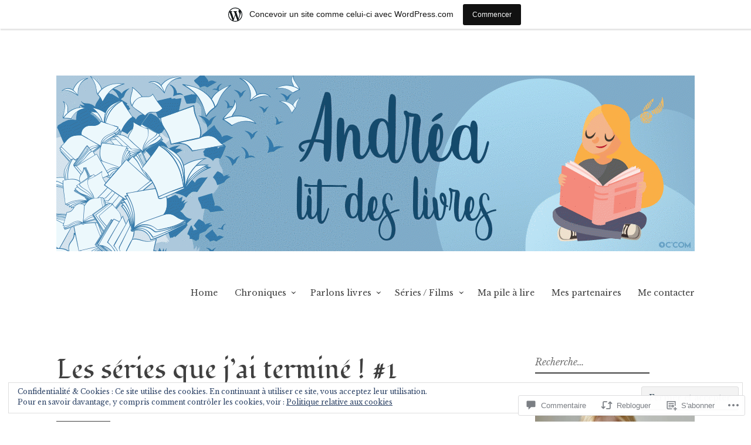

--- FILE ---
content_type: text/html; charset=UTF-8
request_url: https://andrealitdeslivres.wordpress.com/2019/01/23/les-series-que-jai-termine-1/
body_size: 79230
content:
<!DOCTYPE html>
<html lang="fr-FR">
<head>
<meta charset="UTF-8">
<meta name="viewport" content="width=device-width, initial-scale=1">
<link rel="profile" href="http://gmpg.org/xfn/11">

<title>Les séries que j&rsquo;ai terminé ! #1 &#8211; Andréa lit des livres</title>
<script type="text/javascript">
  WebFontConfig = {"google":{"families":["Fondamento:r:latin,latin-ext"]},"api_url":"https:\/\/fonts-api.wp.com\/css"};
  (function() {
    var wf = document.createElement('script');
    wf.src = '/wp-content/plugins/custom-fonts/js/webfont.js';
    wf.type = 'text/javascript';
    wf.async = 'true';
    var s = document.getElementsByTagName('script')[0];
    s.parentNode.insertBefore(wf, s);
	})();
</script><style id="jetpack-custom-fonts-css">.wf-active h1, .wf-active h2, .wf-active h3, .wf-active h4, .wf-active h5, .wf-active h6, .wf-active .site-title{font-family:"Fondamento",cursive;font-weight:400;font-style:normal}.wf-active h1{font-style:normal;font-weight:400}.wf-active h2{font-style:normal;font-weight:400}.wf-active h3{font-style:normal;font-weight:400}.wf-active h4{font-style:normal;font-weight:400}.wf-active h5{font-style:normal;font-weight:400}.wf-active h6{font-style:normal;font-weight:400}.wf-active .singular .site-title{font-style:normal;font-weight:400}.wf-active .entry-title{font-style:normal;font-weight:400}.wf-active .page-title{font-style:normal;font-weight:400}.wf-active .widget-title, .wf-active .widgettitle{font-style:normal;font-weight:400}.wf-active .widget_calendar th{font-weight:400;font-style:normal}@media screen and ( min-width: 45em ){.wf-active .singular .entry-title, .wf-active h1{font-style:normal;font-weight:400}}@media screen and ( min-width: 45em ){.wf-active h2{font-style:normal;font-weight:400}}@media screen and ( min-width: 45em ){.wf-active h3{font-style:normal;font-weight:400}}@media screen and ( min-width: 45em ){.wf-active h4{font-style:normal;font-weight:400}}@media screen and ( min-width: 45em ){.wf-active h5{font-style:normal;font-weight:400}}@media screen and ( min-width: 45em ){.wf-active h6{font-style:normal;font-weight:400}}@media screen and ( min-width: 45em ){.wf-active .sticking .site-title{font-style:normal;font-weight:400}}</style>
<meta name='robots' content='max-image-preview:large' />
<link rel='dns-prefetch' href='//s0.wp.com' />
<link rel='dns-prefetch' href='//widgets.wp.com' />
<link rel='dns-prefetch' href='//wordpress.com' />
<link rel='dns-prefetch' href='//fonts-api.wp.com' />
<link rel='dns-prefetch' href='//af.pubmine.com' />
<link rel="alternate" type="application/rss+xml" title="Andréa lit des livres &raquo; Flux" href="https://andrealitdeslivres.wordpress.com/feed/" />
<link rel="alternate" type="application/rss+xml" title="Andréa lit des livres &raquo; Flux des commentaires" href="https://andrealitdeslivres.wordpress.com/comments/feed/" />
<link rel="alternate" type="application/rss+xml" title="Andréa lit des livres &raquo; Les séries que j&rsquo;ai terminé !&nbsp;#1 Flux des commentaires" href="https://andrealitdeslivres.wordpress.com/2019/01/23/les-series-que-jai-termine-1/feed/" />
	<script type="text/javascript">
		/* <![CDATA[ */
		function addLoadEvent(func) {
			var oldonload = window.onload;
			if (typeof window.onload != 'function') {
				window.onload = func;
			} else {
				window.onload = function () {
					oldonload();
					func();
				}
			}
		}
		/* ]]> */
	</script>
	<link crossorigin='anonymous' rel='stylesheet' id='all-css-0-1' href='/_static/??-eJx9jFsKAjEMRTdkjYNS8UNcS2caSqfpg0lKcfdORRQf+BM4ufceaEVNOQkmgVhVoep8YmjeOhQGrGuag0dFpoFgLGQEGViuhNuJeQO/BTNKMVN4MMSc+7GV1vGCXWJVySwf9E9JPuBLfKev+kjZPQfRLAHFJ6dGs8Baff/08SWeh6Me9GF30vv5BiA5ZKI=&cssminify=yes' type='text/css' media='all' />
<style id='wp-emoji-styles-inline-css'>

	img.wp-smiley, img.emoji {
		display: inline !important;
		border: none !important;
		box-shadow: none !important;
		height: 1em !important;
		width: 1em !important;
		margin: 0 0.07em !important;
		vertical-align: -0.1em !important;
		background: none !important;
		padding: 0 !important;
	}
/*# sourceURL=wp-emoji-styles-inline-css */
</style>
<link crossorigin='anonymous' rel='stylesheet' id='all-css-2-1' href='/wp-content/plugins/gutenberg-core/v22.4.0/build/styles/block-library/style.min.css?m=1768935615i&cssminify=yes' type='text/css' media='all' />
<style id='wp-block-library-inline-css'>
.has-text-align-justify {
	text-align:justify;
}
.has-text-align-justify{text-align:justify;}

/*# sourceURL=wp-block-library-inline-css */
</style><style id='global-styles-inline-css'>
:root{--wp--preset--aspect-ratio--square: 1;--wp--preset--aspect-ratio--4-3: 4/3;--wp--preset--aspect-ratio--3-4: 3/4;--wp--preset--aspect-ratio--3-2: 3/2;--wp--preset--aspect-ratio--2-3: 2/3;--wp--preset--aspect-ratio--16-9: 16/9;--wp--preset--aspect-ratio--9-16: 9/16;--wp--preset--color--black: #000000;--wp--preset--color--cyan-bluish-gray: #abb8c3;--wp--preset--color--white: #ffffff;--wp--preset--color--pale-pink: #f78da7;--wp--preset--color--vivid-red: #cf2e2e;--wp--preset--color--luminous-vivid-orange: #ff6900;--wp--preset--color--luminous-vivid-amber: #fcb900;--wp--preset--color--light-green-cyan: #7bdcb5;--wp--preset--color--vivid-green-cyan: #00d084;--wp--preset--color--pale-cyan-blue: #8ed1fc;--wp--preset--color--vivid-cyan-blue: #0693e3;--wp--preset--color--vivid-purple: #9b51e0;--wp--preset--gradient--vivid-cyan-blue-to-vivid-purple: linear-gradient(135deg,rgb(6,147,227) 0%,rgb(155,81,224) 100%);--wp--preset--gradient--light-green-cyan-to-vivid-green-cyan: linear-gradient(135deg,rgb(122,220,180) 0%,rgb(0,208,130) 100%);--wp--preset--gradient--luminous-vivid-amber-to-luminous-vivid-orange: linear-gradient(135deg,rgb(252,185,0) 0%,rgb(255,105,0) 100%);--wp--preset--gradient--luminous-vivid-orange-to-vivid-red: linear-gradient(135deg,rgb(255,105,0) 0%,rgb(207,46,46) 100%);--wp--preset--gradient--very-light-gray-to-cyan-bluish-gray: linear-gradient(135deg,rgb(238,238,238) 0%,rgb(169,184,195) 100%);--wp--preset--gradient--cool-to-warm-spectrum: linear-gradient(135deg,rgb(74,234,220) 0%,rgb(151,120,209) 20%,rgb(207,42,186) 40%,rgb(238,44,130) 60%,rgb(251,105,98) 80%,rgb(254,248,76) 100%);--wp--preset--gradient--blush-light-purple: linear-gradient(135deg,rgb(255,206,236) 0%,rgb(152,150,240) 100%);--wp--preset--gradient--blush-bordeaux: linear-gradient(135deg,rgb(254,205,165) 0%,rgb(254,45,45) 50%,rgb(107,0,62) 100%);--wp--preset--gradient--luminous-dusk: linear-gradient(135deg,rgb(255,203,112) 0%,rgb(199,81,192) 50%,rgb(65,88,208) 100%);--wp--preset--gradient--pale-ocean: linear-gradient(135deg,rgb(255,245,203) 0%,rgb(182,227,212) 50%,rgb(51,167,181) 100%);--wp--preset--gradient--electric-grass: linear-gradient(135deg,rgb(202,248,128) 0%,rgb(113,206,126) 100%);--wp--preset--gradient--midnight: linear-gradient(135deg,rgb(2,3,129) 0%,rgb(40,116,252) 100%);--wp--preset--font-size--small: 13px;--wp--preset--font-size--medium: 20px;--wp--preset--font-size--large: 36px;--wp--preset--font-size--x-large: 42px;--wp--preset--font-family--albert-sans: 'Albert Sans', sans-serif;--wp--preset--font-family--alegreya: Alegreya, serif;--wp--preset--font-family--arvo: Arvo, serif;--wp--preset--font-family--bodoni-moda: 'Bodoni Moda', serif;--wp--preset--font-family--bricolage-grotesque: 'Bricolage Grotesque', sans-serif;--wp--preset--font-family--cabin: Cabin, sans-serif;--wp--preset--font-family--chivo: Chivo, sans-serif;--wp--preset--font-family--commissioner: Commissioner, sans-serif;--wp--preset--font-family--cormorant: Cormorant, serif;--wp--preset--font-family--courier-prime: 'Courier Prime', monospace;--wp--preset--font-family--crimson-pro: 'Crimson Pro', serif;--wp--preset--font-family--dm-mono: 'DM Mono', monospace;--wp--preset--font-family--dm-sans: 'DM Sans', sans-serif;--wp--preset--font-family--dm-serif-display: 'DM Serif Display', serif;--wp--preset--font-family--domine: Domine, serif;--wp--preset--font-family--eb-garamond: 'EB Garamond', serif;--wp--preset--font-family--epilogue: Epilogue, sans-serif;--wp--preset--font-family--fahkwang: Fahkwang, sans-serif;--wp--preset--font-family--figtree: Figtree, sans-serif;--wp--preset--font-family--fira-sans: 'Fira Sans', sans-serif;--wp--preset--font-family--fjalla-one: 'Fjalla One', sans-serif;--wp--preset--font-family--fraunces: Fraunces, serif;--wp--preset--font-family--gabarito: Gabarito, system-ui;--wp--preset--font-family--ibm-plex-mono: 'IBM Plex Mono', monospace;--wp--preset--font-family--ibm-plex-sans: 'IBM Plex Sans', sans-serif;--wp--preset--font-family--ibarra-real-nova: 'Ibarra Real Nova', serif;--wp--preset--font-family--instrument-serif: 'Instrument Serif', serif;--wp--preset--font-family--inter: Inter, sans-serif;--wp--preset--font-family--josefin-sans: 'Josefin Sans', sans-serif;--wp--preset--font-family--jost: Jost, sans-serif;--wp--preset--font-family--libre-baskerville: 'Libre Baskerville', serif;--wp--preset--font-family--libre-franklin: 'Libre Franklin', sans-serif;--wp--preset--font-family--literata: Literata, serif;--wp--preset--font-family--lora: Lora, serif;--wp--preset--font-family--merriweather: Merriweather, serif;--wp--preset--font-family--montserrat: Montserrat, sans-serif;--wp--preset--font-family--newsreader: Newsreader, serif;--wp--preset--font-family--noto-sans-mono: 'Noto Sans Mono', sans-serif;--wp--preset--font-family--nunito: Nunito, sans-serif;--wp--preset--font-family--open-sans: 'Open Sans', sans-serif;--wp--preset--font-family--overpass: Overpass, sans-serif;--wp--preset--font-family--pt-serif: 'PT Serif', serif;--wp--preset--font-family--petrona: Petrona, serif;--wp--preset--font-family--piazzolla: Piazzolla, serif;--wp--preset--font-family--playfair-display: 'Playfair Display', serif;--wp--preset--font-family--plus-jakarta-sans: 'Plus Jakarta Sans', sans-serif;--wp--preset--font-family--poppins: Poppins, sans-serif;--wp--preset--font-family--raleway: Raleway, sans-serif;--wp--preset--font-family--roboto: Roboto, sans-serif;--wp--preset--font-family--roboto-slab: 'Roboto Slab', serif;--wp--preset--font-family--rubik: Rubik, sans-serif;--wp--preset--font-family--rufina: Rufina, serif;--wp--preset--font-family--sora: Sora, sans-serif;--wp--preset--font-family--source-sans-3: 'Source Sans 3', sans-serif;--wp--preset--font-family--source-serif-4: 'Source Serif 4', serif;--wp--preset--font-family--space-mono: 'Space Mono', monospace;--wp--preset--font-family--syne: Syne, sans-serif;--wp--preset--font-family--texturina: Texturina, serif;--wp--preset--font-family--urbanist: Urbanist, sans-serif;--wp--preset--font-family--work-sans: 'Work Sans', sans-serif;--wp--preset--spacing--20: 0.44rem;--wp--preset--spacing--30: 0.67rem;--wp--preset--spacing--40: 1rem;--wp--preset--spacing--50: 1.5rem;--wp--preset--spacing--60: 2.25rem;--wp--preset--spacing--70: 3.38rem;--wp--preset--spacing--80: 5.06rem;--wp--preset--shadow--natural: 6px 6px 9px rgba(0, 0, 0, 0.2);--wp--preset--shadow--deep: 12px 12px 50px rgba(0, 0, 0, 0.4);--wp--preset--shadow--sharp: 6px 6px 0px rgba(0, 0, 0, 0.2);--wp--preset--shadow--outlined: 6px 6px 0px -3px rgb(255, 255, 255), 6px 6px rgb(0, 0, 0);--wp--preset--shadow--crisp: 6px 6px 0px rgb(0, 0, 0);}:where(body) { margin: 0; }:where(.is-layout-flex){gap: 0.5em;}:where(.is-layout-grid){gap: 0.5em;}body .is-layout-flex{display: flex;}.is-layout-flex{flex-wrap: wrap;align-items: center;}.is-layout-flex > :is(*, div){margin: 0;}body .is-layout-grid{display: grid;}.is-layout-grid > :is(*, div){margin: 0;}body{padding-top: 0px;padding-right: 0px;padding-bottom: 0px;padding-left: 0px;}:root :where(.wp-element-button, .wp-block-button__link){background-color: #32373c;border-width: 0;color: #fff;font-family: inherit;font-size: inherit;font-style: inherit;font-weight: inherit;letter-spacing: inherit;line-height: inherit;padding-top: calc(0.667em + 2px);padding-right: calc(1.333em + 2px);padding-bottom: calc(0.667em + 2px);padding-left: calc(1.333em + 2px);text-decoration: none;text-transform: inherit;}.has-black-color{color: var(--wp--preset--color--black) !important;}.has-cyan-bluish-gray-color{color: var(--wp--preset--color--cyan-bluish-gray) !important;}.has-white-color{color: var(--wp--preset--color--white) !important;}.has-pale-pink-color{color: var(--wp--preset--color--pale-pink) !important;}.has-vivid-red-color{color: var(--wp--preset--color--vivid-red) !important;}.has-luminous-vivid-orange-color{color: var(--wp--preset--color--luminous-vivid-orange) !important;}.has-luminous-vivid-amber-color{color: var(--wp--preset--color--luminous-vivid-amber) !important;}.has-light-green-cyan-color{color: var(--wp--preset--color--light-green-cyan) !important;}.has-vivid-green-cyan-color{color: var(--wp--preset--color--vivid-green-cyan) !important;}.has-pale-cyan-blue-color{color: var(--wp--preset--color--pale-cyan-blue) !important;}.has-vivid-cyan-blue-color{color: var(--wp--preset--color--vivid-cyan-blue) !important;}.has-vivid-purple-color{color: var(--wp--preset--color--vivid-purple) !important;}.has-black-background-color{background-color: var(--wp--preset--color--black) !important;}.has-cyan-bluish-gray-background-color{background-color: var(--wp--preset--color--cyan-bluish-gray) !important;}.has-white-background-color{background-color: var(--wp--preset--color--white) !important;}.has-pale-pink-background-color{background-color: var(--wp--preset--color--pale-pink) !important;}.has-vivid-red-background-color{background-color: var(--wp--preset--color--vivid-red) !important;}.has-luminous-vivid-orange-background-color{background-color: var(--wp--preset--color--luminous-vivid-orange) !important;}.has-luminous-vivid-amber-background-color{background-color: var(--wp--preset--color--luminous-vivid-amber) !important;}.has-light-green-cyan-background-color{background-color: var(--wp--preset--color--light-green-cyan) !important;}.has-vivid-green-cyan-background-color{background-color: var(--wp--preset--color--vivid-green-cyan) !important;}.has-pale-cyan-blue-background-color{background-color: var(--wp--preset--color--pale-cyan-blue) !important;}.has-vivid-cyan-blue-background-color{background-color: var(--wp--preset--color--vivid-cyan-blue) !important;}.has-vivid-purple-background-color{background-color: var(--wp--preset--color--vivid-purple) !important;}.has-black-border-color{border-color: var(--wp--preset--color--black) !important;}.has-cyan-bluish-gray-border-color{border-color: var(--wp--preset--color--cyan-bluish-gray) !important;}.has-white-border-color{border-color: var(--wp--preset--color--white) !important;}.has-pale-pink-border-color{border-color: var(--wp--preset--color--pale-pink) !important;}.has-vivid-red-border-color{border-color: var(--wp--preset--color--vivid-red) !important;}.has-luminous-vivid-orange-border-color{border-color: var(--wp--preset--color--luminous-vivid-orange) !important;}.has-luminous-vivid-amber-border-color{border-color: var(--wp--preset--color--luminous-vivid-amber) !important;}.has-light-green-cyan-border-color{border-color: var(--wp--preset--color--light-green-cyan) !important;}.has-vivid-green-cyan-border-color{border-color: var(--wp--preset--color--vivid-green-cyan) !important;}.has-pale-cyan-blue-border-color{border-color: var(--wp--preset--color--pale-cyan-blue) !important;}.has-vivid-cyan-blue-border-color{border-color: var(--wp--preset--color--vivid-cyan-blue) !important;}.has-vivid-purple-border-color{border-color: var(--wp--preset--color--vivid-purple) !important;}.has-vivid-cyan-blue-to-vivid-purple-gradient-background{background: var(--wp--preset--gradient--vivid-cyan-blue-to-vivid-purple) !important;}.has-light-green-cyan-to-vivid-green-cyan-gradient-background{background: var(--wp--preset--gradient--light-green-cyan-to-vivid-green-cyan) !important;}.has-luminous-vivid-amber-to-luminous-vivid-orange-gradient-background{background: var(--wp--preset--gradient--luminous-vivid-amber-to-luminous-vivid-orange) !important;}.has-luminous-vivid-orange-to-vivid-red-gradient-background{background: var(--wp--preset--gradient--luminous-vivid-orange-to-vivid-red) !important;}.has-very-light-gray-to-cyan-bluish-gray-gradient-background{background: var(--wp--preset--gradient--very-light-gray-to-cyan-bluish-gray) !important;}.has-cool-to-warm-spectrum-gradient-background{background: var(--wp--preset--gradient--cool-to-warm-spectrum) !important;}.has-blush-light-purple-gradient-background{background: var(--wp--preset--gradient--blush-light-purple) !important;}.has-blush-bordeaux-gradient-background{background: var(--wp--preset--gradient--blush-bordeaux) !important;}.has-luminous-dusk-gradient-background{background: var(--wp--preset--gradient--luminous-dusk) !important;}.has-pale-ocean-gradient-background{background: var(--wp--preset--gradient--pale-ocean) !important;}.has-electric-grass-gradient-background{background: var(--wp--preset--gradient--electric-grass) !important;}.has-midnight-gradient-background{background: var(--wp--preset--gradient--midnight) !important;}.has-small-font-size{font-size: var(--wp--preset--font-size--small) !important;}.has-medium-font-size{font-size: var(--wp--preset--font-size--medium) !important;}.has-large-font-size{font-size: var(--wp--preset--font-size--large) !important;}.has-x-large-font-size{font-size: var(--wp--preset--font-size--x-large) !important;}.has-albert-sans-font-family{font-family: var(--wp--preset--font-family--albert-sans) !important;}.has-alegreya-font-family{font-family: var(--wp--preset--font-family--alegreya) !important;}.has-arvo-font-family{font-family: var(--wp--preset--font-family--arvo) !important;}.has-bodoni-moda-font-family{font-family: var(--wp--preset--font-family--bodoni-moda) !important;}.has-bricolage-grotesque-font-family{font-family: var(--wp--preset--font-family--bricolage-grotesque) !important;}.has-cabin-font-family{font-family: var(--wp--preset--font-family--cabin) !important;}.has-chivo-font-family{font-family: var(--wp--preset--font-family--chivo) !important;}.has-commissioner-font-family{font-family: var(--wp--preset--font-family--commissioner) !important;}.has-cormorant-font-family{font-family: var(--wp--preset--font-family--cormorant) !important;}.has-courier-prime-font-family{font-family: var(--wp--preset--font-family--courier-prime) !important;}.has-crimson-pro-font-family{font-family: var(--wp--preset--font-family--crimson-pro) !important;}.has-dm-mono-font-family{font-family: var(--wp--preset--font-family--dm-mono) !important;}.has-dm-sans-font-family{font-family: var(--wp--preset--font-family--dm-sans) !important;}.has-dm-serif-display-font-family{font-family: var(--wp--preset--font-family--dm-serif-display) !important;}.has-domine-font-family{font-family: var(--wp--preset--font-family--domine) !important;}.has-eb-garamond-font-family{font-family: var(--wp--preset--font-family--eb-garamond) !important;}.has-epilogue-font-family{font-family: var(--wp--preset--font-family--epilogue) !important;}.has-fahkwang-font-family{font-family: var(--wp--preset--font-family--fahkwang) !important;}.has-figtree-font-family{font-family: var(--wp--preset--font-family--figtree) !important;}.has-fira-sans-font-family{font-family: var(--wp--preset--font-family--fira-sans) !important;}.has-fjalla-one-font-family{font-family: var(--wp--preset--font-family--fjalla-one) !important;}.has-fraunces-font-family{font-family: var(--wp--preset--font-family--fraunces) !important;}.has-gabarito-font-family{font-family: var(--wp--preset--font-family--gabarito) !important;}.has-ibm-plex-mono-font-family{font-family: var(--wp--preset--font-family--ibm-plex-mono) !important;}.has-ibm-plex-sans-font-family{font-family: var(--wp--preset--font-family--ibm-plex-sans) !important;}.has-ibarra-real-nova-font-family{font-family: var(--wp--preset--font-family--ibarra-real-nova) !important;}.has-instrument-serif-font-family{font-family: var(--wp--preset--font-family--instrument-serif) !important;}.has-inter-font-family{font-family: var(--wp--preset--font-family--inter) !important;}.has-josefin-sans-font-family{font-family: var(--wp--preset--font-family--josefin-sans) !important;}.has-jost-font-family{font-family: var(--wp--preset--font-family--jost) !important;}.has-libre-baskerville-font-family{font-family: var(--wp--preset--font-family--libre-baskerville) !important;}.has-libre-franklin-font-family{font-family: var(--wp--preset--font-family--libre-franklin) !important;}.has-literata-font-family{font-family: var(--wp--preset--font-family--literata) !important;}.has-lora-font-family{font-family: var(--wp--preset--font-family--lora) !important;}.has-merriweather-font-family{font-family: var(--wp--preset--font-family--merriweather) !important;}.has-montserrat-font-family{font-family: var(--wp--preset--font-family--montserrat) !important;}.has-newsreader-font-family{font-family: var(--wp--preset--font-family--newsreader) !important;}.has-noto-sans-mono-font-family{font-family: var(--wp--preset--font-family--noto-sans-mono) !important;}.has-nunito-font-family{font-family: var(--wp--preset--font-family--nunito) !important;}.has-open-sans-font-family{font-family: var(--wp--preset--font-family--open-sans) !important;}.has-overpass-font-family{font-family: var(--wp--preset--font-family--overpass) !important;}.has-pt-serif-font-family{font-family: var(--wp--preset--font-family--pt-serif) !important;}.has-petrona-font-family{font-family: var(--wp--preset--font-family--petrona) !important;}.has-piazzolla-font-family{font-family: var(--wp--preset--font-family--piazzolla) !important;}.has-playfair-display-font-family{font-family: var(--wp--preset--font-family--playfair-display) !important;}.has-plus-jakarta-sans-font-family{font-family: var(--wp--preset--font-family--plus-jakarta-sans) !important;}.has-poppins-font-family{font-family: var(--wp--preset--font-family--poppins) !important;}.has-raleway-font-family{font-family: var(--wp--preset--font-family--raleway) !important;}.has-roboto-font-family{font-family: var(--wp--preset--font-family--roboto) !important;}.has-roboto-slab-font-family{font-family: var(--wp--preset--font-family--roboto-slab) !important;}.has-rubik-font-family{font-family: var(--wp--preset--font-family--rubik) !important;}.has-rufina-font-family{font-family: var(--wp--preset--font-family--rufina) !important;}.has-sora-font-family{font-family: var(--wp--preset--font-family--sora) !important;}.has-source-sans-3-font-family{font-family: var(--wp--preset--font-family--source-sans-3) !important;}.has-source-serif-4-font-family{font-family: var(--wp--preset--font-family--source-serif-4) !important;}.has-space-mono-font-family{font-family: var(--wp--preset--font-family--space-mono) !important;}.has-syne-font-family{font-family: var(--wp--preset--font-family--syne) !important;}.has-texturina-font-family{font-family: var(--wp--preset--font-family--texturina) !important;}.has-urbanist-font-family{font-family: var(--wp--preset--font-family--urbanist) !important;}.has-work-sans-font-family{font-family: var(--wp--preset--font-family--work-sans) !important;}
/*# sourceURL=global-styles-inline-css */
</style>

<style id='classic-theme-styles-inline-css'>
.wp-block-button__link{background-color:#32373c;border-radius:9999px;box-shadow:none;color:#fff;font-size:1.125em;padding:calc(.667em + 2px) calc(1.333em + 2px);text-decoration:none}.wp-block-file__button{background:#32373c;color:#fff}.wp-block-accordion-heading{margin:0}.wp-block-accordion-heading__toggle{background-color:inherit!important;color:inherit!important}.wp-block-accordion-heading__toggle:not(:focus-visible){outline:none}.wp-block-accordion-heading__toggle:focus,.wp-block-accordion-heading__toggle:hover{background-color:inherit!important;border:none;box-shadow:none;color:inherit;padding:var(--wp--preset--spacing--20,1em) 0;text-decoration:none}.wp-block-accordion-heading__toggle:focus-visible{outline:auto;outline-offset:0}
/*# sourceURL=/wp-content/plugins/gutenberg-core/v22.4.0/build/styles/block-library/classic.min.css */
</style>
<link crossorigin='anonymous' rel='stylesheet' id='all-css-4-1' href='/_static/??-eJx9j9sOwjAIhl/[base64]&cssminify=yes' type='text/css' media='all' />
<link rel='stylesheet' id='verbum-gutenberg-css-css' href='https://widgets.wp.com/verbum-block-editor/block-editor.css?ver=1738686361' media='all' />
<link crossorigin='anonymous' rel='stylesheet' id='all-css-6-1' href='/_static/??-eJyNjdEKwjAMRX/IGrYOZQ/Df2kJMzZpi02R/f2igohPvuWe5J7Ao7pYsmJWkO4q95Vyg1hEDDmmhJbaDzkaOQBBLkrWbp/hvfhy6hXFDLUHYAp3dCM03Rj/OXy+DVxiemkvsgznaTjN3vvxtgP3gULe&cssminify=yes' type='text/css' media='all' />
<link rel='stylesheet' id='libre-2-fonts-css' href='https://fonts-api.wp.com/css?family=Libre+Baskerville%3A400%2C400italic%2C700&#038;subset=latin%2Clatin-ext' media='all' />
<link crossorigin='anonymous' rel='stylesheet' id='all-css-8-1' href='/_static/??-eJzTLy/QTc7PK0nNK9HPLdUtyClNz8wr1i9KTcrJTwcy0/WTi5G5ekCujj52Temp+bo5+cmJJZn5eSgc3bScxMwikFb7XFtDE1NLExMLc0OTLACohS2q&cssminify=yes' type='text/css' media='all' />
<link crossorigin='anonymous' rel='stylesheet' id='print-css-9-1' href='/wp-content/mu-plugins/global-print/global-print.css?m=1465851035i&cssminify=yes' type='text/css' media='print' />
<style id='jetpack-global-styles-frontend-style-inline-css'>
:root { --font-headings: unset; --font-base: unset; --font-headings-default: -apple-system,BlinkMacSystemFont,"Segoe UI",Roboto,Oxygen-Sans,Ubuntu,Cantarell,"Helvetica Neue",sans-serif; --font-base-default: -apple-system,BlinkMacSystemFont,"Segoe UI",Roboto,Oxygen-Sans,Ubuntu,Cantarell,"Helvetica Neue",sans-serif;}
/*# sourceURL=jetpack-global-styles-frontend-style-inline-css */
</style>
<link crossorigin='anonymous' rel='stylesheet' id='all-css-12-1' href='/_static/??-eJyNjc0KwjAQhF/IuLRG6kV8FMnPkqZusqGbUPr22uJFRPAyzMDMN7AU5ThXzBVSU4VaiFlgwlqMe7wzJOZNfCMUkNHM6I33625jDkcncoD/SfeYHQi7aEgRB5aP8EWrI6bXb2kWKNoZVQ87oK6EaimO06/JqCEQW0Nb4Zau3XA+9Rc9dHp6AihlW+w=&cssminify=yes' type='text/css' media='all' />
<script type="text/javascript" id="jetpack_related-posts-js-extra">
/* <![CDATA[ */
var related_posts_js_options = {"post_heading":"h4"};
//# sourceURL=jetpack_related-posts-js-extra
/* ]]> */
</script>
<script type="text/javascript" id="wpcom-actionbar-placeholder-js-extra">
/* <![CDATA[ */
var actionbardata = {"siteID":"121134639","postID":"4824","siteURL":"https://andrealitdeslivres.wordpress.com","xhrURL":"https://andrealitdeslivres.wordpress.com/wp-admin/admin-ajax.php","nonce":"ff911a081a","isLoggedIn":"","statusMessage":"","subsEmailDefault":"instantly","proxyScriptUrl":"https://s0.wp.com/wp-content/js/wpcom-proxy-request.js?m=1513050504i&amp;ver=20211021","shortlink":"https://wp.me/p8cgEv-1fO","i18n":{"followedText":"Les nouvelles publications de ce site appara\u00eetront d\u00e9sormais dans votre \u003Ca href=\"https://wordpress.com/reader\"\u003ELecteur\u003C/a\u003E","foldBar":"R\u00e9duire cette barre","unfoldBar":"Agrandir cette barre","shortLinkCopied":"Lien court copi\u00e9 dans le presse-papier"}};
//# sourceURL=wpcom-actionbar-placeholder-js-extra
/* ]]> */
</script>
<script type="text/javascript" id="jetpack-mu-wpcom-settings-js-before">
/* <![CDATA[ */
var JETPACK_MU_WPCOM_SETTINGS = {"assetsUrl":"https://s0.wp.com/wp-content/mu-plugins/jetpack-mu-wpcom-plugin/moon/jetpack_vendor/automattic/jetpack-mu-wpcom/src/build/"};
//# sourceURL=jetpack-mu-wpcom-settings-js-before
/* ]]> */
</script>
<script crossorigin='anonymous' type='text/javascript'  src='/_static/??-eJx1j10KwjAQhC/kdmuh+iQeRdIkhMRkN+bH2tvbYpUK+jQMM3zD4BhBMhVNBUOF6KuxlNHpEoW8rh4DM+HFksShWq8waS+KVhA5l/ztmmCpcXmHG7CbO75ATPyY3tkM81XpvITuVnWaVtkC/pYgWJPm0V9rg2fzOTJyUkJlkF7k/ALJEPHeLQLEBEbFNCPO4bQ/9n3bHrqud0+pPGch'></script>
<script type="text/javascript" id="rlt-proxy-js-after">
/* <![CDATA[ */
	rltInitialize( {"token":null,"iframeOrigins":["https:\/\/widgets.wp.com"]} );
//# sourceURL=rlt-proxy-js-after
/* ]]> */
</script>
<link rel="EditURI" type="application/rsd+xml" title="RSD" href="https://andrealitdeslivres.wordpress.com/xmlrpc.php?rsd" />
<meta name="generator" content="WordPress.com" />
<link rel="canonical" href="https://andrealitdeslivres.wordpress.com/2019/01/23/les-series-que-jai-termine-1/" />
<link rel='shortlink' href='https://wp.me/p8cgEv-1fO' />
<link rel="alternate" type="application/json+oembed" href="https://public-api.wordpress.com/oembed/?format=json&amp;url=https%3A%2F%2Fandrealitdeslivres.wordpress.com%2F2019%2F01%2F23%2Fles-series-que-jai-termine-1%2F&amp;for=wpcom-auto-discovery" /><link rel="alternate" type="application/xml+oembed" href="https://public-api.wordpress.com/oembed/?format=xml&amp;url=https%3A%2F%2Fandrealitdeslivres.wordpress.com%2F2019%2F01%2F23%2Fles-series-que-jai-termine-1%2F&amp;for=wpcom-auto-discovery" />
<!-- Jetpack Open Graph Tags -->
<meta property="og:type" content="article" />
<meta property="og:title" content="Les séries que j&rsquo;ai terminé ! #1" />
<meta property="og:url" content="https://andrealitdeslivres.wordpress.com/2019/01/23/les-series-que-jai-termine-1/" />
<meta property="og:description" content="Hey tout le monde ! J&rsquo;ai de plus en plus envie de vous parler des séries que je regarde ! Donc j&rsquo;inaugure aujourd&rsquo;hui cette catégorie !" />
<meta property="article:published_time" content="2019-01-23T06:16:44+00:00" />
<meta property="article:modified_time" content="2019-01-26T10:34:15+00:00" />
<meta property="og:site_name" content="Andréa lit des livres" />
<meta property="og:image" content="https://andrealitdeslivres.wordpress.com/wp-content/uploads/2019/01/le-createur-de-one-tree-hill-pointe-du-doigt-par-les-femmes-de-cette-serie-culte-pour-harcelement-1.jpg?w=712" />
<meta property="og:image:width" content="379" />
<meta property="og:image:height" content="284" />
<meta property="og:image:alt" content="le-createur-de-one-tree-hill-pointe-du-doigt-par-les-femmes-de-cette-serie-culte-pour-harcelement.jpg" />
<meta property="og:locale" content="fr_FR" />
<meta property="fb:app_id" content="249643311490" />
<meta property="article:publisher" content="https://www.facebook.com/WordPresscom" />
<meta name="twitter:creator" content="@litdeslivres" />
<meta name="twitter:text:title" content="Les séries que j&rsquo;ai terminé !&nbsp;#1" />
<meta name="twitter:image" content="https://andrealitdeslivres.wordpress.com/wp-content/uploads/2019/01/le-createur-de-one-tree-hill-pointe-du-doigt-par-les-femmes-de-cette-serie-culte-pour-harcelement-1.jpg?w=640" />
<meta name="twitter:image:alt" content="le-createur-de-one-tree-hill-pointe-du-doigt-par-les-femmes-de-cette-serie-culte-pour-harcelement.jpg" />
<meta name="twitter:card" content="summary_large_image" />

<!-- End Jetpack Open Graph Tags -->
<link rel="shortcut icon" type="image/x-icon" href="https://s0.wp.com/i/favicon.ico?m=1713425267i" sizes="16x16 24x24 32x32 48x48" />
<link rel="icon" type="image/x-icon" href="https://s0.wp.com/i/favicon.ico?m=1713425267i" sizes="16x16 24x24 32x32 48x48" />
<link rel="apple-touch-icon" href="https://s0.wp.com/i/webclip.png?m=1713868326i" />
<link rel="search" type="application/opensearchdescription+xml" href="https://andrealitdeslivres.wordpress.com/osd.xml" title="Andréa lit des livres" />
<link rel="search" type="application/opensearchdescription+xml" href="https://s1.wp.com/opensearch.xml" title="WordPress.com" />
<link rel="pingback" href="https://andrealitdeslivres.wordpress.com/xmlrpc.php"><meta name="description" content="Hey tout le monde ! J&#039;ai de plus en plus envie de vous parler des séries que je regarde ! Donc j&#039;inaugure aujourd&#039;hui cette catégorie ! J&#039;ai décidé de vous parler de 3 séries et puis si cela vous a plut, je continuerais comme cela. One tree hill, appelé aussi les Frères Scott, fait parti&hellip;" />
	<style type="text/css">
			.site-title,
		.site-description {
			position: absolute;
			clip: rect(1px, 1px, 1px, 1px);
		}
		</style>
	<script type="text/javascript">
/* <![CDATA[ */
var wa_client = {}; wa_client.cmd = []; wa_client.config = { 'blog_id': 121134639, 'blog_language': 'fr', 'is_wordads': false, 'hosting_type': 0, 'afp_account_id': null, 'afp_host_id': 5038568878849053, 'theme': 'pub/libre-2', '_': { 'title': 'Publicité', 'privacy_settings': 'Réglages de confidentialité' }, 'formats': [ 'inline', 'belowpost', 'bottom_sticky', 'sidebar_sticky_right', 'sidebar', 'gutenberg_rectangle', 'gutenberg_leaderboard', 'gutenberg_mobile_leaderboard', 'gutenberg_skyscraper' ] };
/* ]]> */
</script>
		<script type="text/javascript">

			window.doNotSellCallback = function() {

				var linkElements = [
					'a[href="https://wordpress.com/?ref=footer_blog"]',
					'a[href="https://wordpress.com/?ref=footer_website"]',
					'a[href="https://wordpress.com/?ref=vertical_footer"]',
					'a[href^="https://wordpress.com/?ref=footer_segment_"]',
				].join(',');

				var dnsLink = document.createElement( 'a' );
				dnsLink.href = 'https://wordpress.com/fr/advertising-program-optout/';
				dnsLink.classList.add( 'do-not-sell-link' );
				dnsLink.rel = 'nofollow';
				dnsLink.style.marginLeft = '0.5em';
				dnsLink.textContent = 'Ne pas vendre ni partager mes informations personnelles';

				var creditLinks = document.querySelectorAll( linkElements );

				if ( 0 === creditLinks.length ) {
					return false;
				}

				Array.prototype.forEach.call( creditLinks, function( el ) {
					el.insertAdjacentElement( 'afterend', dnsLink );
				});

				return true;
			};

		</script>
		<script type="text/javascript">
	window.google_analytics_uacct = "UA-52447-2";
</script>

<script type="text/javascript">
	var _gaq = _gaq || [];
	_gaq.push(['_setAccount', 'UA-52447-2']);
	_gaq.push(['_gat._anonymizeIp']);
	_gaq.push(['_setDomainName', 'wordpress.com']);
	_gaq.push(['_initData']);
	_gaq.push(['_trackPageview']);

	(function() {
		var ga = document.createElement('script'); ga.type = 'text/javascript'; ga.async = true;
		ga.src = ('https:' == document.location.protocol ? 'https://ssl' : 'http://www') + '.google-analytics.com/ga.js';
		(document.getElementsByTagName('head')[0] || document.getElementsByTagName('body')[0]).appendChild(ga);
	})();
</script>
<link crossorigin='anonymous' rel='stylesheet' id='all-css-0-3' href='/_static/??-eJydjssKwjAQRX/IdKhFiwvxU6SdDGXaJBMyCfl96xPdqctzuRwO1GhQQqaQwRcTXZk4KMyU44DLg8GLBDhzQBid4KKglSOlBlU38L3Biy2OFHBIUpTc6/QcfhXekwo7C1pGxcQxs6znD2o8h39TK9uJ8ioU5MEZxpv9Da7ikz+2/a479Puu3c4XRt6AVg==&cssminify=yes' type='text/css' media='all' />
</head>

<body class="wp-singular post-template-default single single-post postid-4824 single-format-standard wp-embed-responsive wp-theme-publibre-2 customizer-styles-applied singular jetpack-reblog-enabled has-marketing-bar has-marketing-bar-theme-libre-2">
<div class="site-wrapper">
	<div id="page" class="hfeed site">
		<a class="skip-link screen-reader-text" href="#content">Accéder au contenu principal</a>
				<a href="https://andrealitdeslivres.wordpress.com/" rel="home">
			<img src="https://andrealitdeslivres.wordpress.com/wp-content/uploads/2018/11/cropped-20181104_banner-wp_andrea_1088px.gif" width="1088" height="300" alt="" class="custom-header">
		</a>
				<header id="masthead" class="site-header" role="banner">
			<div class="site-branding">
																						<p class="site-title"><a href="https://andrealitdeslivres.wordpress.com/" rel="home">Andréa lit des livres</a></p>
							</div><!-- .site-branding -->

			<div class="nav-wrapper">
				<nav id="site-navigation" class="main-navigation" role="navigation">
					<button class="menu-toggle" aria-controls="primary-menu" aria-expanded="false">&#9776; Menu</button>
					<div class="menu-primary-container"><ul id="primary-menu" class="menu"><li id="menu-item-16" class="menu-item menu-item-type-custom menu-item-object-custom menu-item-16"><a href="/">Home</a></li>
<li id="menu-item-21" class="menu-item menu-item-type-taxonomy menu-item-object-category menu-item-has-children menu-item-21"><a href="https://andrealitdeslivres.wordpress.com/category/chroniques/">Chroniques</a>
<ul class="sub-menu">
	<li id="menu-item-3879" class="menu-item menu-item-type-taxonomy menu-item-object-category menu-item-3879"><a href="https://andrealitdeslivres.wordpress.com/category/young-adult/">Young Adult</a></li>
	<li id="menu-item-3880" class="menu-item menu-item-type-taxonomy menu-item-object-category menu-item-3880"><a href="https://andrealitdeslivres.wordpress.com/category/new-romance/">New Adult</a></li>
	<li id="menu-item-3881" class="menu-item menu-item-type-taxonomy menu-item-object-category menu-item-3881"><a href="https://andrealitdeslivres.wordpress.com/category/contemporain/">Contemporain</a></li>
	<li id="menu-item-4503" class="menu-item menu-item-type-taxonomy menu-item-object-category menu-item-4503"><a href="https://andrealitdeslivres.wordpress.com/category/fantastique-science-fiction-fantasy/">Fantastique / Science Fiction / Fantasy</a></li>
	<li id="menu-item-4976" class="menu-item menu-item-type-taxonomy menu-item-object-category menu-item-4976"><a href="https://andrealitdeslivres.wordpress.com/category/dark-romance/">Dark romance</a></li>
	<li id="menu-item-4504" class="menu-item menu-item-type-taxonomy menu-item-object-category menu-item-4504"><a href="https://andrealitdeslivres.wordpress.com/category/temoignage/">Témoignage</a></li>
	<li id="menu-item-5302" class="menu-item menu-item-type-taxonomy menu-item-object-category menu-item-5302"><a href="https://andrealitdeslivres.wordpress.com/category/thriller/">Thriller</a></li>
</ul>
</li>
<li id="menu-item-3850" class="menu-item menu-item-type-post_type menu-item-object-page menu-item-has-children menu-item-3850"><a href="https://andrealitdeslivres.wordpress.com/parlons-livres/">Parlons livres</a>
<ul class="sub-menu">
	<li id="menu-item-3875" class="menu-item menu-item-type-taxonomy menu-item-object-category menu-item-3875"><a href="https://andrealitdeslivres.wordpress.com/category/cest-lundi-que-lisez-vous/">C&rsquo;est lundi, que lisez-vous ?</a></li>
	<li id="menu-item-3884" class="menu-item menu-item-type-taxonomy menu-item-object-category menu-item-3884"><a href="https://andrealitdeslivres.wordpress.com/category/les-sorties-du-mois/">Les sorties du mois</a></li>
	<li id="menu-item-3011" class="menu-item menu-item-type-taxonomy menu-item-object-category menu-item-3011"><a href="https://andrealitdeslivres.wordpress.com/category/rendez-vous/bilan/">Bilan</a></li>
	<li id="menu-item-3883" class="menu-item menu-item-type-taxonomy menu-item-object-category menu-item-3883"><a href="https://andrealitdeslivres.wordpress.com/category/pal-du-mois/">PAL du mois</a></li>
	<li id="menu-item-4505" class="menu-item menu-item-type-taxonomy menu-item-object-category menu-item-4505"><a href="https://andrealitdeslivres.wordpress.com/category/give-me-five-books/">Give me five books</a></li>
	<li id="menu-item-3009" class="menu-item menu-item-type-taxonomy menu-item-object-category menu-item-3009"><a href="https://andrealitdeslivres.wordpress.com/category/rendez-vous/tag/">Tag</a></li>
	<li id="menu-item-3878" class="menu-item menu-item-type-taxonomy menu-item-object-category menu-item-3878"><a href="https://andrealitdeslivres.wordpress.com/category/top/">Top</a></li>
	<li id="menu-item-4797" class="menu-item menu-item-type-taxonomy menu-item-object-category menu-item-4797"><a href="https://andrealitdeslivres.wordpress.com/category/vous-choisissez-ma-lecture/">Vous choisissez ma lecture</a></li>
</ul>
</li>
<li id="menu-item-4861" class="menu-item menu-item-type-post_type menu-item-object-page menu-item-has-children menu-item-4861"><a href="https://andrealitdeslivres.wordpress.com/series-films/">Séries / Films</a>
<ul class="sub-menu">
	<li id="menu-item-4862" class="menu-item menu-item-type-taxonomy menu-item-object-category current-post-ancestor current-menu-parent current-post-parent menu-item-4862"><a href="https://andrealitdeslivres.wordpress.com/category/series/">Séries</a></li>
	<li id="menu-item-4886" class="menu-item menu-item-type-taxonomy menu-item-object-category menu-item-4886"><a href="https://andrealitdeslivres.wordpress.com/category/films/">Films</a></li>
</ul>
</li>
<li id="menu-item-4863" class="menu-item menu-item-type-post_type menu-item-object-page menu-item-4863"><a href="https://andrealitdeslivres.wordpress.com/ma-pile-a-lire-2/">Ma pile à lire</a></li>
<li id="menu-item-2956" class="menu-item menu-item-type-post_type menu-item-object-page menu-item-2956"><a href="https://andrealitdeslivres.wordpress.com/mes-partenaires/">Mes partenaires</a></li>
<li id="menu-item-26" class="menu-item menu-item-type-post_type menu-item-object-page menu-item-26"><a href="https://andrealitdeslivres.wordpress.com/me-contacter/">Me contacter</a></li>
</ul></div>									</nav><!-- #site-navigation -->

							</div>

		</header><!-- #masthead -->

		<div id="content" class="site-content">

	<div id="primary" class="content-area">
		<main id="main" class="site-main" role="main">

		
			
<article id="post-4824" class="post-4824 post type-post status-publish format-standard hentry category-series">
		<header class="entry-header">
		<h1 class="entry-title">Les séries que j&rsquo;ai terminé !&nbsp;#1</h1>
		<div class="entry-meta">
			<span class="posted-on">Publi&eacute; le <a href="https://andrealitdeslivres.wordpress.com/2019/01/23/les-series-que-jai-termine-1/" rel="bookmark"><time class="entry-date published" datetime="2019-01-23T07:16:44+01:00">23 janvier 2019</time><time class="updated" datetime="2019-01-26T11:34:15+01:00">26 janvier 2019</time></a></span><span class="byline"> par <span class="author vcard"><a class="url fn n" href="https://andrealitdeslivres.wordpress.com/author/andrealitdeslivres/">andrealitdeslivres</a></span></span>		</div><!-- .entry-meta -->
	</header><!-- .entry-header -->

	<div class="entry-content">
		<h3 style="text-align:justify;"><em><span style="text-decoration:underline;">Hey tout le monde !</span></em></h3>
<p style="text-align:justify;">J&rsquo;ai de plus en plus envie de vous parler des séries que je regarde ! Donc j&rsquo;inaugure aujourd&rsquo;hui cette catégorie !<span id="more-4824"></span></p>
<p style="text-align:justify;">J&rsquo;ai décidé de vous parler de 3 séries et puis si cela vous a plut, je continuerais comme cela.</p>
<p style="text-align:justify;"><em><strong>One tree hill</strong></em>, appelé aussi les Frères Scott, fait parti des premières séries que j&rsquo;ai regardé. Elle a une place particulière dans mon coeur puisque j&rsquo;ai un peu l&rsquo;impression d&rsquo;avoir grandi avec les personnages.<br />
Pour ceux qui ne connaissent pas cette série, tout d&rsquo;abord SHAME ON YOU, mais je vous fais un petit résumé. On va suivre Nathan et Lucas, deux frères, basketteurs, dans leur vie quotidienne. Ils sont encore au lycée, donc il y a des <strong>histoires d&rsquo;amour, d&rsquo;amitié, d&rsquo;haine</strong>.<br />
Dès les premiers épisodes, il y a un couple qui m&rsquo;a marqué : <strong>Nathan et Haley</strong>. J&rsquo;ai aimé suivre leur amour au fil des saisons. Bref, je ne spoil pas.<br />
Certains épisodes m&rsquo;ont fait pleurer, d&rsquo;autres hurler de rire.<br />
Pour résumer : REGARDEZ ONE TREE HILL !!!<br />
En plus, c&rsquo;est une série avec de magnifiques &laquo;&nbsp;citations&nbsp;&raquo;, que j&rsquo;adore relire !</p>
<p><img data-attachment-id="4852" data-permalink="https://andrealitdeslivres.wordpress.com/2019/01/23/les-series-que-jai-termine-1/le-createur-de-one-tree-hill-pointe-du-doigt-par-les-femmes-de-cette-serie-culte-pour-harcelement-2/" data-orig-file="https://andrealitdeslivres.wordpress.com/wp-content/uploads/2019/01/le-createur-de-one-tree-hill-pointe-du-doigt-par-les-femmes-de-cette-serie-culte-pour-harcelement-1.jpg" data-orig-size="1200,900" data-comments-opened="1" data-image-meta="{&quot;aperture&quot;:&quot;0&quot;,&quot;credit&quot;:&quot;&quot;,&quot;camera&quot;:&quot;&quot;,&quot;caption&quot;:&quot;&quot;,&quot;created_timestamp&quot;:&quot;0&quot;,&quot;copyright&quot;:&quot;&quot;,&quot;focal_length&quot;:&quot;0&quot;,&quot;iso&quot;:&quot;0&quot;,&quot;shutter_speed&quot;:&quot;0&quot;,&quot;title&quot;:&quot;&quot;,&quot;orientation&quot;:&quot;0&quot;}" data-image-title="le-createur-de-one-tree-hill-pointe-du-doigt-par-les-femmes-de-cette-serie-culte-pour-harcelement" data-image-description="" data-image-caption="" data-medium-file="https://andrealitdeslivres.wordpress.com/wp-content/uploads/2019/01/le-createur-de-one-tree-hill-pointe-du-doigt-par-les-femmes-de-cette-serie-culte-pour-harcelement-1.jpg?w=300" data-large-file="https://andrealitdeslivres.wordpress.com/wp-content/uploads/2019/01/le-createur-de-one-tree-hill-pointe-du-doigt-par-les-femmes-de-cette-serie-culte-pour-harcelement-1.jpg?w=739" class="aligncenter  wp-image-4852" src="https://andrealitdeslivres.wordpress.com/wp-content/uploads/2019/01/le-createur-de-one-tree-hill-pointe-du-doigt-par-les-femmes-de-cette-serie-culte-pour-harcelement-1.jpg?w=379&#038;h=284" alt="le-createur-de-one-tree-hill-pointe-du-doigt-par-les-femmes-de-cette-serie-culte-pour-harcelement.jpg" width="379" height="284" srcset="https://andrealitdeslivres.wordpress.com/wp-content/uploads/2019/01/le-createur-de-one-tree-hill-pointe-du-doigt-par-les-femmes-de-cette-serie-culte-pour-harcelement-1.jpg?w=379 379w, https://andrealitdeslivres.wordpress.com/wp-content/uploads/2019/01/le-createur-de-one-tree-hill-pointe-du-doigt-par-les-femmes-de-cette-serie-culte-pour-harcelement-1.jpg?w=758 758w, https://andrealitdeslivres.wordpress.com/wp-content/uploads/2019/01/le-createur-de-one-tree-hill-pointe-du-doigt-par-les-femmes-de-cette-serie-culte-pour-harcelement-1.jpg?w=150 150w, https://andrealitdeslivres.wordpress.com/wp-content/uploads/2019/01/le-createur-de-one-tree-hill-pointe-du-doigt-par-les-femmes-de-cette-serie-culte-pour-harcelement-1.jpg?w=300 300w" sizes="(max-width: 379px) 100vw, 379px" /></p>
<hr />
<p style="text-align:justify;"><em><strong>Awkward</strong></em> est une série avec des épisodes de 25 minutes, donc très rapide à regarder. C&rsquo;est un peu le problème puisque l&rsquo;on se dit &laquo;&nbsp;encore un épisode ahah&nbsp;&raquo;.<br />
On va suivre une jeune fille, Jenna, qui devient une fille populaire du jour au lendemain à cause d&rsquo;un quiproquo.<br />
J&rsquo;avoue qu&rsquo;il y a un <strong>triangle amoureux qui va vite se former</strong>, mais ohlalala, qu&rsquo;est ce que j&rsquo;ai aimé. J&rsquo;ai trouvé cette série très très très <strong>addictive</strong>.<br />
Les situations sont plus que drôles et plusieurs fois je me suis retrouvé bidonnée devant la série. Je vous la recommande vraiment.<br />
En plus, c&rsquo;est une série dont on en attendant peu parler.</p>
<p><img data-attachment-id="4854" data-permalink="https://andrealitdeslivres.wordpress.com/2019/01/23/les-series-que-jai-termine-1/awkward/" data-orig-file="https://andrealitdeslivres.wordpress.com/wp-content/uploads/2019/01/awkward.jpg" data-orig-size="1920,1080" data-comments-opened="1" data-image-meta="{&quot;aperture&quot;:&quot;16&quot;,&quot;credit&quot;:&quot;MTV&quot;,&quot;camera&quot;:&quot;IQ140&quot;,&quot;caption&quot;:&quot;&quot;,&quot;created_timestamp&quot;:&quot;1393696874&quot;,&quot;copyright&quot;:&quot;&quot;,&quot;focal_length&quot;:&quot;70&quot;,&quot;iso&quot;:&quot;100&quot;,&quot;shutter_speed&quot;:&quot;0.0024999934002286&quot;,&quot;title&quot;:&quot;AWKWARD&quot;,&quot;orientation&quot;:&quot;1&quot;}" data-image-title="AWKWARD" data-image-description="" data-image-caption="" data-medium-file="https://andrealitdeslivres.wordpress.com/wp-content/uploads/2019/01/awkward.jpg?w=300" data-large-file="https://andrealitdeslivres.wordpress.com/wp-content/uploads/2019/01/awkward.jpg?w=739" class="aligncenter size-full wp-image-4854" src="https://andrealitdeslivres.wordpress.com/wp-content/uploads/2019/01/awkward.jpg?w=752" alt="awkward.jpg" width="376" height="212" srcset="https://andrealitdeslivres.wordpress.com/wp-content/uploads/2019/01/awkward.jpg?w=752 752w, https://andrealitdeslivres.wordpress.com/wp-content/uploads/2019/01/awkward.jpg?w=376 376w, https://andrealitdeslivres.wordpress.com/wp-content/uploads/2019/01/awkward.jpg?w=150 150w, https://andrealitdeslivres.wordpress.com/wp-content/uploads/2019/01/awkward.jpg?w=300 300w" sizes="(max-width: 376px) 100vw, 376px" /></p>
<hr />
<p style="text-align:justify;"><em><strong>The Vampire Diaries</strong></em>&#8230; AAAAAH cette série. Je l&rsquo;aime tellement !<br />
On suit les aventures d&rsquo;Elena, orpheline, qui rencontre le beau <strong>Stefan</strong>. Ce dernier a un frère, <strong>Damon</strong> (<em>LE BEST</em>). Ces deux là sont des vampires, peu commun non? Bien évidemment, la vie d&rsquo;Elena va être boulversé. Mais elle embarque avec elle Bonnie et Caroline, ses deux meilleures amies.<br />
J&rsquo;ai adoré <strong>le côté fantastique de la série</strong>. Chaque élément tient debout et je me rappelle avoir enchaîner les premières saisons très rapidement ! Malheureusement, j&rsquo;ai trouvé les saisons 6 et 7 un peu en dessous. Heureusement, la saison 8 remonte un peu le niveau, notamment avec un <strong>dernier épisode de feeeeeeu</strong> !<br />
Les personnages sont ultra attachants et j&rsquo;aime chacun d&rsquo;entre eux (même ceux qui sont détestables ahah). Et oui, je suis clairement<strong> Team Damon</strong> !!<br />
Il m&rsquo;arrive même de regarder des parties d&rsquo;épisodes sur Youtube avec les moments les plus importants de la série (et de fangirler aha)<br />
Je sais qu&rsquo;il existe la série &laquo;&nbsp;<strong><em>The Originals</em></strong>&laquo;&nbsp;, j&rsquo;ai regardé la première saison, il faut que je continue.</p>
<p><img data-attachment-id="4853" data-permalink="https://andrealitdeslivres.wordpress.com/2019/01/23/les-series-que-jai-termine-1/the-vampire-diaries-cast/" data-orig-file="https://andrealitdeslivres.wordpress.com/wp-content/uploads/2019/01/the-vampire-diaries-cast.jpg" data-orig-size="1920,960" data-comments-opened="1" data-image-meta="{&quot;aperture&quot;:&quot;0&quot;,&quot;credit&quot;:&quot;&quot;,&quot;camera&quot;:&quot;&quot;,&quot;caption&quot;:&quot;&quot;,&quot;created_timestamp&quot;:&quot;0&quot;,&quot;copyright&quot;:&quot;&quot;,&quot;focal_length&quot;:&quot;0&quot;,&quot;iso&quot;:&quot;0&quot;,&quot;shutter_speed&quot;:&quot;0&quot;,&quot;title&quot;:&quot;&quot;,&quot;orientation&quot;:&quot;0&quot;}" data-image-title="the-vampire-diaries-cast" data-image-description="" data-image-caption="" data-medium-file="https://andrealitdeslivres.wordpress.com/wp-content/uploads/2019/01/the-vampire-diaries-cast.jpg?w=300" data-large-file="https://andrealitdeslivres.wordpress.com/wp-content/uploads/2019/01/the-vampire-diaries-cast.jpg?w=739" class="aligncenter  wp-image-4853" src="https://andrealitdeslivres.wordpress.com/wp-content/uploads/2019/01/the-vampire-diaries-cast.jpg?w=432&#038;h=216" alt="The-Vampire-Diaries-Cast.jpg" width="432" height="216" srcset="https://andrealitdeslivres.wordpress.com/wp-content/uploads/2019/01/the-vampire-diaries-cast.jpg?w=432 432w, https://andrealitdeslivres.wordpress.com/wp-content/uploads/2019/01/the-vampire-diaries-cast.jpg?w=864 864w, https://andrealitdeslivres.wordpress.com/wp-content/uploads/2019/01/the-vampire-diaries-cast.jpg?w=150 150w, https://andrealitdeslivres.wordpress.com/wp-content/uploads/2019/01/the-vampire-diaries-cast.jpg?w=300 300w, https://andrealitdeslivres.wordpress.com/wp-content/uploads/2019/01/the-vampire-diaries-cast.jpg?w=768 768w" sizes="(max-width: 432px) 100vw, 432px" /></p>
<p style="text-align:justify;">En attendant de prochains articles, je vous souhaite d’excellentes lectures.<br />
Andréa ❀</p>
<p style="text-align:justify;">
<div id="atatags-370373-697553486f175">
		<script type="text/javascript">
			__ATA = window.__ATA || {};
			__ATA.cmd = window.__ATA.cmd || [];
			__ATA.cmd.push(function() {
				__ATA.initVideoSlot('atatags-370373-697553486f175', {
					sectionId: '370373',
					format: 'inread'
				});
			});
		</script>
	</div><span id="wordads-inline-marker" style="display: none;"></span><div id="jp-post-flair" class="sharedaddy sd-like-enabled sd-sharing-enabled"><div class="sharedaddy sd-sharing-enabled"><div class="robots-nocontent sd-block sd-social sd-social-icon-text sd-sharing"><h3 class="sd-title">Partager&nbsp;:</h3><div class="sd-content"><ul><li class="share-twitter"><a rel="nofollow noopener noreferrer"
				data-shared="sharing-twitter-4824"
				class="share-twitter sd-button share-icon"
				href="https://andrealitdeslivres.wordpress.com/2019/01/23/les-series-que-jai-termine-1/?share=twitter"
				target="_blank"
				aria-labelledby="sharing-twitter-4824"
				>
				<span id="sharing-twitter-4824" hidden>Partager sur X(ouvre dans une nouvelle fenêtre)</span>
				<span>X</span>
			</a></li><li class="share-facebook"><a rel="nofollow noopener noreferrer"
				data-shared="sharing-facebook-4824"
				class="share-facebook sd-button share-icon"
				href="https://andrealitdeslivres.wordpress.com/2019/01/23/les-series-que-jai-termine-1/?share=facebook"
				target="_blank"
				aria-labelledby="sharing-facebook-4824"
				>
				<span id="sharing-facebook-4824" hidden>Partager sur Facebook(ouvre dans une nouvelle fenêtre)</span>
				<span>Facebook</span>
			</a></li><li class="share-end"></li></ul></div></div></div><div class='sharedaddy sd-block sd-like jetpack-likes-widget-wrapper jetpack-likes-widget-unloaded' id='like-post-wrapper-121134639-4824-697553486f801' data-src='//widgets.wp.com/likes/index.html?ver=20260124#blog_id=121134639&amp;post_id=4824&amp;origin=andrealitdeslivres.wordpress.com&amp;obj_id=121134639-4824-697553486f801' data-name='like-post-frame-121134639-4824-697553486f801' data-title='Aimer ou rebloguer'><div class='likes-widget-placeholder post-likes-widget-placeholder' style='height: 55px;'><span class='button'><span>J’aime</span></span> <span class='loading'>chargement&hellip;</span></div><span class='sd-text-color'></span><a class='sd-link-color'></a></div>
<div id='jp-relatedposts' class='jp-relatedposts' >
	<h3 class="jp-relatedposts-headline"><em>Similaire</em></h3>
</div></div>			</div><!-- .entry-content -->

	<footer class="entry-footer">
		<span class="cat-links">Publié dans <a href="https://andrealitdeslivres.wordpress.com/category/series/" rel="category tag">Séries</a></span>	</footer><!-- .entry-footer -->

	</article><!-- #post-## -->

			
	<nav class="navigation post-navigation" aria-label="Articles">
		<h2 class="screen-reader-text">Navigation des articles</h2>
		<div class="nav-links"><div class="nav-previous"><a href="https://andrealitdeslivres.wordpress.com/2019/01/22/tu-ne-mas-laisse-que-notre-histoire-adam-silvera/" rel="prev"><span class="meta-nav">Article précédent</span> Tu ne m&rsquo;as laissé que notre histoire &#8211; Adam&nbsp;Silvera</a></div><div class="nav-next"><a href="https://andrealitdeslivres.wordpress.com/2019/01/24/le-doux-parfum-de-lavenir-angelique-fejean/" rel="next"><span class="meta-nav">Article suivant</span> Le doux parfum de l&rsquo;avenir &#8211; Angélique&nbsp;Féjean</a></div></div>
	</nav>
			
<div id="comments" class="comments-area">

	
			<h2 class="comments-title">
			13 réflexions sur &laquo;&nbsp;Les séries que j&rsquo;ai terminé !&nbsp;#1&nbsp;&raquo;		</h2><!-- .comments-title -->

		<ol class="comment-list">
					<li id="comment-2645" class="comment byuser comment-author-lacueilletteduneroussette even thread-even depth-1 parent">
			<article id="div-comment-2645" class="comment-body">
				<footer class="comment-meta">
					<div class="comment-metadata">
						<span class="comment-author vcard">
							<img referrerpolicy="no-referrer" alt='Avatar de La cueillette d&#039;une roussette' src='https://1.gravatar.com/avatar/7d3c8ba11ccd38df221f84ca77f87a1c4f978fd8b9f70b3f309ff18f47ef9da4?s=54&#038;d=identicon&#038;r=G' srcset='https://1.gravatar.com/avatar/7d3c8ba11ccd38df221f84ca77f87a1c4f978fd8b9f70b3f309ff18f47ef9da4?s=54&#038;d=identicon&#038;r=G 1x, https://1.gravatar.com/avatar/7d3c8ba11ccd38df221f84ca77f87a1c4f978fd8b9f70b3f309ff18f47ef9da4?s=81&#038;d=identicon&#038;r=G 1.5x, https://1.gravatar.com/avatar/7d3c8ba11ccd38df221f84ca77f87a1c4f978fd8b9f70b3f309ff18f47ef9da4?s=108&#038;d=identicon&#038;r=G 2x, https://1.gravatar.com/avatar/7d3c8ba11ccd38df221f84ca77f87a1c4f978fd8b9f70b3f309ff18f47ef9da4?s=162&#038;d=identicon&#038;r=G 3x, https://1.gravatar.com/avatar/7d3c8ba11ccd38df221f84ca77f87a1c4f978fd8b9f70b3f309ff18f47ef9da4?s=216&#038;d=identicon&#038;r=G 4x' class='avatar avatar-54' height='54' width='54' loading='lazy' decoding='async' />
							<b class="fn"><a href="http://lacueilletteduneroussette.wordpress.com" class="url" rel="ugc external nofollow">La cueillette d'une roussette</a></b>						</span>
						<a href="https://andrealitdeslivres.wordpress.com/2019/01/23/les-series-que-jai-termine-1/#comment-2645">
							<time datetime="2019-01-23T09:12:22+01:00">
								<span class="comment-date">23 janvier 2019</span><span class="comment-time screen-reader-text">9 h 12 min</span>							</time>
						</a>
						<span class="reply"><a rel="nofollow" class="comment-reply-link" href="https://andrealitdeslivres.wordpress.com/2019/01/23/les-series-que-jai-termine-1/?replytocom=2645#respond" data-commentid="2645" data-postid="4824" data-belowelement="div-comment-2645" data-respondelement="respond" data-replyto="Répondre à La cueillette d&#039;une roussette" aria-label="Répondre à La cueillette d&#039;une roussette">Réponse</a></span>						
					</div><!-- .comment-metadata -->

									</footer><!-- .comment-meta -->

				<div class="comment-content">
					<p>La série Awkard me tente tellement ! J&rsquo;en avais déjà entendu parler mais je ne savais pas que c&rsquo;était drôle 😀</p>
<p id="comment-like-2645" data-liked=comment-not-liked class="comment-likes comment-not-liked"><a href="https://andrealitdeslivres.wordpress.com/2019/01/23/les-series-que-jai-termine-1/?like_comment=2645&#038;_wpnonce=b902a00776" class="comment-like-link needs-login" rel="nofollow" data-blog="121134639"><span>J’aime</span></a><span id="comment-like-count-2645" class="comment-like-feedback">J’aime</span></p>
				</div><!-- .comment-content -->

			</article><!-- .comment-body -->
	<ol class="children">
		<li id="comment-2647" class="comment byuser comment-author-lacueilletteduneroussette odd alt depth-2 parent">
			<article id="div-comment-2647" class="comment-body">
				<footer class="comment-meta">
					<div class="comment-metadata">
						<span class="comment-author vcard">
							<img referrerpolicy="no-referrer" alt='Avatar de La cueillette d&#039;une roussette' src='https://1.gravatar.com/avatar/7d3c8ba11ccd38df221f84ca77f87a1c4f978fd8b9f70b3f309ff18f47ef9da4?s=54&#038;d=identicon&#038;r=G' srcset='https://1.gravatar.com/avatar/7d3c8ba11ccd38df221f84ca77f87a1c4f978fd8b9f70b3f309ff18f47ef9da4?s=54&#038;d=identicon&#038;r=G 1x, https://1.gravatar.com/avatar/7d3c8ba11ccd38df221f84ca77f87a1c4f978fd8b9f70b3f309ff18f47ef9da4?s=81&#038;d=identicon&#038;r=G 1.5x, https://1.gravatar.com/avatar/7d3c8ba11ccd38df221f84ca77f87a1c4f978fd8b9f70b3f309ff18f47ef9da4?s=108&#038;d=identicon&#038;r=G 2x, https://1.gravatar.com/avatar/7d3c8ba11ccd38df221f84ca77f87a1c4f978fd8b9f70b3f309ff18f47ef9da4?s=162&#038;d=identicon&#038;r=G 3x, https://1.gravatar.com/avatar/7d3c8ba11ccd38df221f84ca77f87a1c4f978fd8b9f70b3f309ff18f47ef9da4?s=216&#038;d=identicon&#038;r=G 4x' class='avatar avatar-54' height='54' width='54' loading='lazy' decoding='async' />
							<b class="fn"><a href="http://lacueilletteduneroussette.wordpress.com" class="url" rel="ugc external nofollow">La cueillette d'une roussette</a></b>						</span>
						<a href="https://andrealitdeslivres.wordpress.com/2019/01/23/les-series-que-jai-termine-1/#comment-2647">
							<time datetime="2019-01-23T09:18:09+01:00">
								<span class="comment-date">23 janvier 2019</span><span class="comment-time screen-reader-text">9 h 18 min</span>							</time>
						</a>
						<span class="reply"><a rel="nofollow" class="comment-reply-link" href="https://andrealitdeslivres.wordpress.com/2019/01/23/les-series-que-jai-termine-1/?replytocom=2647#respond" data-commentid="2647" data-postid="4824" data-belowelement="div-comment-2647" data-respondelement="respond" data-replyto="Répondre à La cueillette d&#039;une roussette" aria-label="Répondre à La cueillette d&#039;une roussette">Réponse</a></span>						
					</div><!-- .comment-metadata -->

									</footer><!-- .comment-meta -->

				<div class="comment-content">
					<p>Par contre tu as fait une petite erreur ^^ ça s&rsquo;écrit comme ça : &laquo;&nbsp;Awkward&nbsp;&raquo;. Je te le dis parce que je viens d&rsquo;aller l&rsquo;enregistrer sur Allociné pour la regarder 😉</p>
<p id="comment-like-2647" data-liked=comment-not-liked class="comment-likes comment-not-liked"><a href="https://andrealitdeslivres.wordpress.com/2019/01/23/les-series-que-jai-termine-1/?like_comment=2647&#038;_wpnonce=0a0b69fdc8" class="comment-like-link needs-login" rel="nofollow" data-blog="121134639"><span>J’aime</span></a><span id="comment-like-count-2647" class="comment-like-feedback">Aimé par <a href="#" class="view-likers" data-like-count="1">1 personne</a></span></p>
				</div><!-- .comment-content -->

			</article><!-- .comment-body -->
	<ol class="children">
		<li id="comment-2670" class="comment byuser comment-author-andrealitdeslivres bypostauthor even depth-3">
			<article id="div-comment-2670" class="comment-body">
				<footer class="comment-meta">
					<div class="comment-metadata">
						<span class="comment-author vcard">
							<img referrerpolicy="no-referrer" alt='Avatar de andrealitdeslivres' src='https://2.gravatar.com/avatar/e61f5105c8ad4b45e18805ceb4ea2b88203d853c55f37e4177d9dd9fdd8989b3?s=54&#038;d=identicon&#038;r=G' srcset='https://2.gravatar.com/avatar/e61f5105c8ad4b45e18805ceb4ea2b88203d853c55f37e4177d9dd9fdd8989b3?s=54&#038;d=identicon&#038;r=G 1x, https://2.gravatar.com/avatar/e61f5105c8ad4b45e18805ceb4ea2b88203d853c55f37e4177d9dd9fdd8989b3?s=81&#038;d=identicon&#038;r=G 1.5x, https://2.gravatar.com/avatar/e61f5105c8ad4b45e18805ceb4ea2b88203d853c55f37e4177d9dd9fdd8989b3?s=108&#038;d=identicon&#038;r=G 2x, https://2.gravatar.com/avatar/e61f5105c8ad4b45e18805ceb4ea2b88203d853c55f37e4177d9dd9fdd8989b3?s=162&#038;d=identicon&#038;r=G 3x, https://2.gravatar.com/avatar/e61f5105c8ad4b45e18805ceb4ea2b88203d853c55f37e4177d9dd9fdd8989b3?s=216&#038;d=identicon&#038;r=G 4x' class='avatar avatar-54' height='54' width='54' loading='lazy' decoding='async' />
							<b class="fn"><a href="https://andrealitdeslivres.wordpress.com" class="url" rel="ugc">andrealitdeslivres</a></b>						</span>
						<a href="https://andrealitdeslivres.wordpress.com/2019/01/23/les-series-que-jai-termine-1/#comment-2670">
							<time datetime="2019-01-26T11:32:29+01:00">
								<span class="comment-date">26 janvier 2019</span><span class="comment-time screen-reader-text">11 h 32 min</span>							</time>
						</a>
												
					</div><!-- .comment-metadata -->

									</footer><!-- .comment-meta -->

				<div class="comment-content">
					<p>oh je vais corriger ça !</p>
<p id="comment-like-2670" data-liked=comment-not-liked class="comment-likes comment-not-liked"><a href="https://andrealitdeslivres.wordpress.com/2019/01/23/les-series-que-jai-termine-1/?like_comment=2670&#038;_wpnonce=99d4244753" class="comment-like-link needs-login" rel="nofollow" data-blog="121134639"><span>J’aime</span></a><span id="comment-like-count-2670" class="comment-like-feedback">Aimé par <a href="#" class="view-likers" data-like-count="1">1 personne</a></span></p>
				</div><!-- .comment-content -->

			</article><!-- .comment-body -->
	</li><!-- #comment-## -->
</ol><!-- .children -->
</li><!-- #comment-## -->
		<li id="comment-2671" class="comment byuser comment-author-andrealitdeslivres bypostauthor odd alt depth-2">
			<article id="div-comment-2671" class="comment-body">
				<footer class="comment-meta">
					<div class="comment-metadata">
						<span class="comment-author vcard">
							<img referrerpolicy="no-referrer" alt='Avatar de andrealitdeslivres' src='https://2.gravatar.com/avatar/e61f5105c8ad4b45e18805ceb4ea2b88203d853c55f37e4177d9dd9fdd8989b3?s=54&#038;d=identicon&#038;r=G' srcset='https://2.gravatar.com/avatar/e61f5105c8ad4b45e18805ceb4ea2b88203d853c55f37e4177d9dd9fdd8989b3?s=54&#038;d=identicon&#038;r=G 1x, https://2.gravatar.com/avatar/e61f5105c8ad4b45e18805ceb4ea2b88203d853c55f37e4177d9dd9fdd8989b3?s=81&#038;d=identicon&#038;r=G 1.5x, https://2.gravatar.com/avatar/e61f5105c8ad4b45e18805ceb4ea2b88203d853c55f37e4177d9dd9fdd8989b3?s=108&#038;d=identicon&#038;r=G 2x, https://2.gravatar.com/avatar/e61f5105c8ad4b45e18805ceb4ea2b88203d853c55f37e4177d9dd9fdd8989b3?s=162&#038;d=identicon&#038;r=G 3x, https://2.gravatar.com/avatar/e61f5105c8ad4b45e18805ceb4ea2b88203d853c55f37e4177d9dd9fdd8989b3?s=216&#038;d=identicon&#038;r=G 4x' class='avatar avatar-54' height='54' width='54' loading='lazy' decoding='async' />
							<b class="fn"><a href="https://andrealitdeslivres.wordpress.com" class="url" rel="ugc">andrealitdeslivres</a></b>						</span>
						<a href="https://andrealitdeslivres.wordpress.com/2019/01/23/les-series-que-jai-termine-1/#comment-2671">
							<time datetime="2019-01-26T11:32:41+01:00">
								<span class="comment-date">26 janvier 2019</span><span class="comment-time screen-reader-text">11 h 32 min</span>							</time>
						</a>
						<span class="reply"><a rel="nofollow" class="comment-reply-link" href="https://andrealitdeslivres.wordpress.com/2019/01/23/les-series-que-jai-termine-1/?replytocom=2671#respond" data-commentid="2671" data-postid="4824" data-belowelement="div-comment-2671" data-respondelement="respond" data-replyto="Répondre à andrealitdeslivres" aria-label="Répondre à andrealitdeslivres">Réponse</a></span>						
					</div><!-- .comment-metadata -->

									</footer><!-- .comment-meta -->

				<div class="comment-content">
					<p>si si ahaha </p>
<p id="comment-like-2671" data-liked=comment-not-liked class="comment-likes comment-not-liked"><a href="https://andrealitdeslivres.wordpress.com/2019/01/23/les-series-que-jai-termine-1/?like_comment=2671&#038;_wpnonce=75eeca5506" class="comment-like-link needs-login" rel="nofollow" data-blog="121134639"><span>J’aime</span></a><span id="comment-like-count-2671" class="comment-like-feedback">Aimé par <a href="#" class="view-likers" data-like-count="1">1 personne</a></span></p>
				</div><!-- .comment-content -->

			</article><!-- .comment-body -->
	</li><!-- #comment-## -->
</ol><!-- .children -->
</li><!-- #comment-## -->
		<li id="comment-2653" class="comment byuser comment-author-leslivresdetcheny even thread-odd thread-alt depth-1 parent">
			<article id="div-comment-2653" class="comment-body">
				<footer class="comment-meta">
					<div class="comment-metadata">
						<span class="comment-author vcard">
							<img referrerpolicy="no-referrer" alt='Avatar de leslivresdetcheny' src='https://2.gravatar.com/avatar/86830260b888d1736a9af141aa6c4daac09181fe53decba9f967f831d08ed3ec?s=54&#038;d=identicon&#038;r=G' srcset='https://2.gravatar.com/avatar/86830260b888d1736a9af141aa6c4daac09181fe53decba9f967f831d08ed3ec?s=54&#038;d=identicon&#038;r=G 1x, https://2.gravatar.com/avatar/86830260b888d1736a9af141aa6c4daac09181fe53decba9f967f831d08ed3ec?s=81&#038;d=identicon&#038;r=G 1.5x, https://2.gravatar.com/avatar/86830260b888d1736a9af141aa6c4daac09181fe53decba9f967f831d08ed3ec?s=108&#038;d=identicon&#038;r=G 2x, https://2.gravatar.com/avatar/86830260b888d1736a9af141aa6c4daac09181fe53decba9f967f831d08ed3ec?s=162&#038;d=identicon&#038;r=G 3x, https://2.gravatar.com/avatar/86830260b888d1736a9af141aa6c4daac09181fe53decba9f967f831d08ed3ec?s=216&#038;d=identicon&#038;r=G 4x' class='avatar avatar-54' height='54' width='54' loading='lazy' decoding='async' />
							<b class="fn"><a href="http://leslivresdetcheny.wordpress.com" class="url" rel="ugc external nofollow">leslivresdetcheny</a></b>						</span>
						<a href="https://andrealitdeslivres.wordpress.com/2019/01/23/les-series-que-jai-termine-1/#comment-2653">
							<time datetime="2019-01-24T15:29:27+01:00">
								<span class="comment-date">24 janvier 2019</span><span class="comment-time screen-reader-text">15 h 29 min</span>							</time>
						</a>
						<span class="reply"><a rel="nofollow" class="comment-reply-link" href="https://andrealitdeslivres.wordpress.com/2019/01/23/les-series-que-jai-termine-1/?replytocom=2653#respond" data-commentid="2653" data-postid="4824" data-belowelement="div-comment-2653" data-respondelement="respond" data-replyto="Répondre à leslivresdetcheny" aria-label="Répondre à leslivresdetcheny">Réponse</a></span>						
					</div><!-- .comment-metadata -->

									</footer><!-- .comment-meta -->

				<div class="comment-content">
					<p>Je confirme pour les frères scott,c&rsquo;est la seule série que j&rsquo;ai regardé en entière 🙂</p>
<p id="comment-like-2653" data-liked=comment-not-liked class="comment-likes comment-not-liked"><a href="https://andrealitdeslivres.wordpress.com/2019/01/23/les-series-que-jai-termine-1/?like_comment=2653&#038;_wpnonce=cad73f2a79" class="comment-like-link needs-login" rel="nofollow" data-blog="121134639"><span>J’aime</span></a><span id="comment-like-count-2653" class="comment-like-feedback">Aimé par <a href="#" class="view-likers" data-like-count="1">1 personne</a></span></p>
				</div><!-- .comment-content -->

			</article><!-- .comment-body -->
	<ol class="children">
		<li id="comment-2669" class="comment byuser comment-author-andrealitdeslivres bypostauthor odd alt depth-2">
			<article id="div-comment-2669" class="comment-body">
				<footer class="comment-meta">
					<div class="comment-metadata">
						<span class="comment-author vcard">
							<img referrerpolicy="no-referrer" alt='Avatar de andrealitdeslivres' src='https://2.gravatar.com/avatar/e61f5105c8ad4b45e18805ceb4ea2b88203d853c55f37e4177d9dd9fdd8989b3?s=54&#038;d=identicon&#038;r=G' srcset='https://2.gravatar.com/avatar/e61f5105c8ad4b45e18805ceb4ea2b88203d853c55f37e4177d9dd9fdd8989b3?s=54&#038;d=identicon&#038;r=G 1x, https://2.gravatar.com/avatar/e61f5105c8ad4b45e18805ceb4ea2b88203d853c55f37e4177d9dd9fdd8989b3?s=81&#038;d=identicon&#038;r=G 1.5x, https://2.gravatar.com/avatar/e61f5105c8ad4b45e18805ceb4ea2b88203d853c55f37e4177d9dd9fdd8989b3?s=108&#038;d=identicon&#038;r=G 2x, https://2.gravatar.com/avatar/e61f5105c8ad4b45e18805ceb4ea2b88203d853c55f37e4177d9dd9fdd8989b3?s=162&#038;d=identicon&#038;r=G 3x, https://2.gravatar.com/avatar/e61f5105c8ad4b45e18805ceb4ea2b88203d853c55f37e4177d9dd9fdd8989b3?s=216&#038;d=identicon&#038;r=G 4x' class='avatar avatar-54' height='54' width='54' loading='lazy' decoding='async' />
							<b class="fn"><a href="https://andrealitdeslivres.wordpress.com" class="url" rel="ugc">andrealitdeslivres</a></b>						</span>
						<a href="https://andrealitdeslivres.wordpress.com/2019/01/23/les-series-que-jai-termine-1/#comment-2669">
							<time datetime="2019-01-26T11:32:15+01:00">
								<span class="comment-date">26 janvier 2019</span><span class="comment-time screen-reader-text">11 h 32 min</span>							</time>
						</a>
						<span class="reply"><a rel="nofollow" class="comment-reply-link" href="https://andrealitdeslivres.wordpress.com/2019/01/23/les-series-que-jai-termine-1/?replytocom=2669#respond" data-commentid="2669" data-postid="4824" data-belowelement="div-comment-2669" data-respondelement="respond" data-replyto="Répondre à andrealitdeslivres" aria-label="Répondre à andrealitdeslivres">Réponse</a></span>						
					</div><!-- .comment-metadata -->

									</footer><!-- .comment-meta -->

				<div class="comment-content">
					<p>que je l&rsquo;aiiiiiiime !</p>
<p id="comment-like-2669" data-liked=comment-not-liked class="comment-likes comment-not-liked"><a href="https://andrealitdeslivres.wordpress.com/2019/01/23/les-series-que-jai-termine-1/?like_comment=2669&#038;_wpnonce=fef550182e" class="comment-like-link needs-login" rel="nofollow" data-blog="121134639"><span>J’aime</span></a><span id="comment-like-count-2669" class="comment-like-feedback">J’aime</span></p>
				</div><!-- .comment-content -->

			</article><!-- .comment-body -->
	</li><!-- #comment-## -->
</ol><!-- .children -->
</li><!-- #comment-## -->
		<li id="comment-2663" class="comment byuser comment-author-lemondetyphaine even thread-even depth-1 parent">
			<article id="div-comment-2663" class="comment-body">
				<footer class="comment-meta">
					<div class="comment-metadata">
						<span class="comment-author vcard">
							<img referrerpolicy="no-referrer" alt='Avatar de lemondetyphaine' src='https://0.gravatar.com/avatar/cd2beeca9dac9b4bd4069469ab0556d469f3495befc057291ba08c3a805b4236?s=54&#038;d=identicon&#038;r=G' srcset='https://0.gravatar.com/avatar/cd2beeca9dac9b4bd4069469ab0556d469f3495befc057291ba08c3a805b4236?s=54&#038;d=identicon&#038;r=G 1x, https://0.gravatar.com/avatar/cd2beeca9dac9b4bd4069469ab0556d469f3495befc057291ba08c3a805b4236?s=81&#038;d=identicon&#038;r=G 1.5x, https://0.gravatar.com/avatar/cd2beeca9dac9b4bd4069469ab0556d469f3495befc057291ba08c3a805b4236?s=108&#038;d=identicon&#038;r=G 2x, https://0.gravatar.com/avatar/cd2beeca9dac9b4bd4069469ab0556d469f3495befc057291ba08c3a805b4236?s=162&#038;d=identicon&#038;r=G 3x, https://0.gravatar.com/avatar/cd2beeca9dac9b4bd4069469ab0556d469f3495befc057291ba08c3a805b4236?s=216&#038;d=identicon&#038;r=G 4x' class='avatar avatar-54' height='54' width='54' loading='lazy' decoding='async' />
							<b class="fn">lemondedetyphaine</b>						</span>
						<a href="https://andrealitdeslivres.wordpress.com/2019/01/23/les-series-que-jai-termine-1/#comment-2663">
							<time datetime="2019-01-25T17:50:10+01:00">
								<span class="comment-date">25 janvier 2019</span><span class="comment-time screen-reader-text">17 h 50 min</span>							</time>
						</a>
						<span class="reply"><a rel="nofollow" class="comment-reply-link" href="https://andrealitdeslivres.wordpress.com/2019/01/23/les-series-que-jai-termine-1/?replytocom=2663#respond" data-commentid="2663" data-postid="4824" data-belowelement="div-comment-2663" data-respondelement="respond" data-replyto="Répondre à lemondedetyphaine" aria-label="Répondre à lemondedetyphaine">Réponse</a></span>						
					</div><!-- .comment-metadata -->

									</footer><!-- .comment-meta -->

				<div class="comment-content">
					<p>J&rsquo;ai adoré ton article 🙂 La série Awkward, je l&rsquo;ai commencé, mais pas terminé. De même pour OTH et Vampire Diaries, faudrait peut-être que je les termine ^^</p>
<p id="comment-like-2663" data-liked=comment-not-liked class="comment-likes comment-not-liked"><a href="https://andrealitdeslivres.wordpress.com/2019/01/23/les-series-que-jai-termine-1/?like_comment=2663&#038;_wpnonce=f88b1919f7" class="comment-like-link needs-login" rel="nofollow" data-blog="121134639"><span>J’aime</span></a><span id="comment-like-count-2663" class="comment-like-feedback">Aimé par <a href="#" class="view-likers" data-like-count="1">1 personne</a></span></p>
				</div><!-- .comment-content -->

			</article><!-- .comment-body -->
	<ol class="children">
		<li id="comment-2665" class="comment byuser comment-author-andrealitdeslivres bypostauthor odd alt depth-2 parent">
			<article id="div-comment-2665" class="comment-body">
				<footer class="comment-meta">
					<div class="comment-metadata">
						<span class="comment-author vcard">
							<img referrerpolicy="no-referrer" alt='Avatar de andrealitdeslivres' src='https://2.gravatar.com/avatar/e61f5105c8ad4b45e18805ceb4ea2b88203d853c55f37e4177d9dd9fdd8989b3?s=54&#038;d=identicon&#038;r=G' srcset='https://2.gravatar.com/avatar/e61f5105c8ad4b45e18805ceb4ea2b88203d853c55f37e4177d9dd9fdd8989b3?s=54&#038;d=identicon&#038;r=G 1x, https://2.gravatar.com/avatar/e61f5105c8ad4b45e18805ceb4ea2b88203d853c55f37e4177d9dd9fdd8989b3?s=81&#038;d=identicon&#038;r=G 1.5x, https://2.gravatar.com/avatar/e61f5105c8ad4b45e18805ceb4ea2b88203d853c55f37e4177d9dd9fdd8989b3?s=108&#038;d=identicon&#038;r=G 2x, https://2.gravatar.com/avatar/e61f5105c8ad4b45e18805ceb4ea2b88203d853c55f37e4177d9dd9fdd8989b3?s=162&#038;d=identicon&#038;r=G 3x, https://2.gravatar.com/avatar/e61f5105c8ad4b45e18805ceb4ea2b88203d853c55f37e4177d9dd9fdd8989b3?s=216&#038;d=identicon&#038;r=G 4x' class='avatar avatar-54' height='54' width='54' loading='lazy' decoding='async' />
							<b class="fn"><a href="https://andrealitdeslivres.wordpress.com" class="url" rel="ugc">andrealitdeslivres</a></b>						</span>
						<a href="https://andrealitdeslivres.wordpress.com/2019/01/23/les-series-que-jai-termine-1/#comment-2665">
							<time datetime="2019-01-26T11:30:23+01:00">
								<span class="comment-date">26 janvier 2019</span><span class="comment-time screen-reader-text">11 h 30 min</span>							</time>
						</a>
						<span class="reply"><a rel="nofollow" class="comment-reply-link" href="https://andrealitdeslivres.wordpress.com/2019/01/23/les-series-que-jai-termine-1/?replytocom=2665#respond" data-commentid="2665" data-postid="4824" data-belowelement="div-comment-2665" data-respondelement="respond" data-replyto="Répondre à andrealitdeslivres" aria-label="Répondre à andrealitdeslivres">Réponse</a></span>						
					</div><!-- .comment-metadata -->

									</footer><!-- .comment-meta -->

				<div class="comment-content">
					<p>ahahah oui il faut terminer !!</p>
<p id="comment-like-2665" data-liked=comment-not-liked class="comment-likes comment-not-liked"><a href="https://andrealitdeslivres.wordpress.com/2019/01/23/les-series-que-jai-termine-1/?like_comment=2665&#038;_wpnonce=9b4b467898" class="comment-like-link needs-login" rel="nofollow" data-blog="121134639"><span>J’aime</span></a><span id="comment-like-count-2665" class="comment-like-feedback">Aimé par <a href="#" class="view-likers" data-like-count="1">1 personne</a></span></p>
				</div><!-- .comment-content -->

			</article><!-- .comment-body -->
	<ol class="children">
		<li id="comment-2675" class="comment byuser comment-author-lemondetyphaine even depth-3 parent">
			<article id="div-comment-2675" class="comment-body">
				<footer class="comment-meta">
					<div class="comment-metadata">
						<span class="comment-author vcard">
							<img referrerpolicy="no-referrer" alt='Avatar de lemondetyphaine' src='https://0.gravatar.com/avatar/cd2beeca9dac9b4bd4069469ab0556d469f3495befc057291ba08c3a805b4236?s=54&#038;d=identicon&#038;r=G' srcset='https://0.gravatar.com/avatar/cd2beeca9dac9b4bd4069469ab0556d469f3495befc057291ba08c3a805b4236?s=54&#038;d=identicon&#038;r=G 1x, https://0.gravatar.com/avatar/cd2beeca9dac9b4bd4069469ab0556d469f3495befc057291ba08c3a805b4236?s=81&#038;d=identicon&#038;r=G 1.5x, https://0.gravatar.com/avatar/cd2beeca9dac9b4bd4069469ab0556d469f3495befc057291ba08c3a805b4236?s=108&#038;d=identicon&#038;r=G 2x, https://0.gravatar.com/avatar/cd2beeca9dac9b4bd4069469ab0556d469f3495befc057291ba08c3a805b4236?s=162&#038;d=identicon&#038;r=G 3x, https://0.gravatar.com/avatar/cd2beeca9dac9b4bd4069469ab0556d469f3495befc057291ba08c3a805b4236?s=216&#038;d=identicon&#038;r=G 4x' class='avatar avatar-54' height='54' width='54' loading='lazy' decoding='async' />
							<b class="fn">lemondedetyphaine</b>						</span>
						<a href="https://andrealitdeslivres.wordpress.com/2019/01/23/les-series-que-jai-termine-1/#comment-2675">
							<time datetime="2019-01-26T12:26:39+01:00">
								<span class="comment-date">26 janvier 2019</span><span class="comment-time screen-reader-text">12 h 26 min</span>							</time>
						</a>
												
					</div><!-- .comment-metadata -->

									</footer><!-- .comment-meta -->

				<div class="comment-content">
					<p>Et j&rsquo;en ai encore plein d&rsquo;autre à terminer ahah. Sinon, j&rsquo;ai hâte de voir ton prochain article sur les séries 😀</p>
<p id="comment-like-2675" data-liked=comment-not-liked class="comment-likes comment-not-liked"><a href="https://andrealitdeslivres.wordpress.com/2019/01/23/les-series-que-jai-termine-1/?like_comment=2675&#038;_wpnonce=fd0426526a" class="comment-like-link needs-login" rel="nofollow" data-blog="121134639"><span>J’aime</span></a><span id="comment-like-count-2675" class="comment-like-feedback">Aimé par <a href="#" class="view-likers" data-like-count="1">1 personne</a></span></p>
				</div><!-- .comment-content -->

			</article><!-- .comment-body -->
	</li><!-- #comment-## -->
		<li id="comment-2685" class="comment byuser comment-author-andrealitdeslivres bypostauthor odd alt depth-3 parent">
			<article id="div-comment-2685" class="comment-body">
				<footer class="comment-meta">
					<div class="comment-metadata">
						<span class="comment-author vcard">
							<img referrerpolicy="no-referrer" alt='Avatar de andrealitdeslivres' src='https://2.gravatar.com/avatar/e61f5105c8ad4b45e18805ceb4ea2b88203d853c55f37e4177d9dd9fdd8989b3?s=54&#038;d=identicon&#038;r=G' srcset='https://2.gravatar.com/avatar/e61f5105c8ad4b45e18805ceb4ea2b88203d853c55f37e4177d9dd9fdd8989b3?s=54&#038;d=identicon&#038;r=G 1x, https://2.gravatar.com/avatar/e61f5105c8ad4b45e18805ceb4ea2b88203d853c55f37e4177d9dd9fdd8989b3?s=81&#038;d=identicon&#038;r=G 1.5x, https://2.gravatar.com/avatar/e61f5105c8ad4b45e18805ceb4ea2b88203d853c55f37e4177d9dd9fdd8989b3?s=108&#038;d=identicon&#038;r=G 2x, https://2.gravatar.com/avatar/e61f5105c8ad4b45e18805ceb4ea2b88203d853c55f37e4177d9dd9fdd8989b3?s=162&#038;d=identicon&#038;r=G 3x, https://2.gravatar.com/avatar/e61f5105c8ad4b45e18805ceb4ea2b88203d853c55f37e4177d9dd9fdd8989b3?s=216&#038;d=identicon&#038;r=G 4x' class='avatar avatar-54' height='54' width='54' loading='lazy' decoding='async' />
							<b class="fn"><a href="https://andrealitdeslivres.wordpress.com" class="url" rel="ugc">andrealitdeslivres</a></b>						</span>
						<a href="https://andrealitdeslivres.wordpress.com/2019/01/23/les-series-que-jai-termine-1/#comment-2685">
							<time datetime="2019-01-27T22:10:41+01:00">
								<span class="comment-date">27 janvier 2019</span><span class="comment-time screen-reader-text">22 h 10 min</span>							</time>
						</a>
												
					</div><!-- .comment-metadata -->

									</footer><!-- .comment-meta -->

				<div class="comment-content">
					<p>MERCIIIII, il arrivera bientôt je pense</p>
<p id="comment-like-2685" data-liked=comment-not-liked class="comment-likes comment-not-liked"><a href="https://andrealitdeslivres.wordpress.com/2019/01/23/les-series-que-jai-termine-1/?like_comment=2685&#038;_wpnonce=ed7dc9fb03" class="comment-like-link needs-login" rel="nofollow" data-blog="121134639"><span>J’aime</span></a><span id="comment-like-count-2685" class="comment-like-feedback">Aimé par <a href="#" class="view-likers" data-like-count="1">1 personne</a></span></p>
				</div><!-- .comment-content -->

			</article><!-- .comment-body -->
	</li><!-- #comment-## -->
		<li id="comment-2690" class="comment byuser comment-author-lemondetyphaine even depth-3">
			<article id="div-comment-2690" class="comment-body">
				<footer class="comment-meta">
					<div class="comment-metadata">
						<span class="comment-author vcard">
							<img referrerpolicy="no-referrer" alt='Avatar de lemondetyphaine' src='https://0.gravatar.com/avatar/cd2beeca9dac9b4bd4069469ab0556d469f3495befc057291ba08c3a805b4236?s=54&#038;d=identicon&#038;r=G' srcset='https://0.gravatar.com/avatar/cd2beeca9dac9b4bd4069469ab0556d469f3495befc057291ba08c3a805b4236?s=54&#038;d=identicon&#038;r=G 1x, https://0.gravatar.com/avatar/cd2beeca9dac9b4bd4069469ab0556d469f3495befc057291ba08c3a805b4236?s=81&#038;d=identicon&#038;r=G 1.5x, https://0.gravatar.com/avatar/cd2beeca9dac9b4bd4069469ab0556d469f3495befc057291ba08c3a805b4236?s=108&#038;d=identicon&#038;r=G 2x, https://0.gravatar.com/avatar/cd2beeca9dac9b4bd4069469ab0556d469f3495befc057291ba08c3a805b4236?s=162&#038;d=identicon&#038;r=G 3x, https://0.gravatar.com/avatar/cd2beeca9dac9b4bd4069469ab0556d469f3495befc057291ba08c3a805b4236?s=216&#038;d=identicon&#038;r=G 4x' class='avatar avatar-54' height='54' width='54' loading='lazy' decoding='async' />
							<b class="fn">lemondedetyphaine</b>						</span>
						<a href="https://andrealitdeslivres.wordpress.com/2019/01/23/les-series-que-jai-termine-1/#comment-2690">
							<time datetime="2019-01-28T10:50:40+01:00">
								<span class="comment-date">28 janvier 2019</span><span class="comment-time screen-reader-text">10 h 50 min</span>							</time>
						</a>
												
					</div><!-- .comment-metadata -->

									</footer><!-- .comment-meta -->

				<div class="comment-content">
					<p>Super 😀</p>
<p id="comment-like-2690" data-liked=comment-not-liked class="comment-likes comment-not-liked"><a href="https://andrealitdeslivres.wordpress.com/2019/01/23/les-series-que-jai-termine-1/?like_comment=2690&#038;_wpnonce=e4ec75bc34" class="comment-like-link needs-login" rel="nofollow" data-blog="121134639"><span>J’aime</span></a><span id="comment-like-count-2690" class="comment-like-feedback">J’aime</span></p>
				</div><!-- .comment-content -->

			</article><!-- .comment-body -->
	</li><!-- #comment-## -->
</ol><!-- .children -->
</li><!-- #comment-## -->
</ol><!-- .children -->
</li><!-- #comment-## -->
		<li id="comment-2687" class="comment byuser comment-author-jennysbooksblog odd alt thread-odd thread-alt depth-1">
			<article id="div-comment-2687" class="comment-body">
				<footer class="comment-meta">
					<div class="comment-metadata">
						<span class="comment-author vcard">
							<img referrerpolicy="no-referrer" alt='Avatar de Jennifer' src='https://1.gravatar.com/avatar/4215437998c08f6a1fe4b08ca29d00a21249381561c4b119b89b2a1dfb088833?s=54&#038;d=identicon&#038;r=G' srcset='https://1.gravatar.com/avatar/4215437998c08f6a1fe4b08ca29d00a21249381561c4b119b89b2a1dfb088833?s=54&#038;d=identicon&#038;r=G 1x, https://1.gravatar.com/avatar/4215437998c08f6a1fe4b08ca29d00a21249381561c4b119b89b2a1dfb088833?s=81&#038;d=identicon&#038;r=G 1.5x, https://1.gravatar.com/avatar/4215437998c08f6a1fe4b08ca29d00a21249381561c4b119b89b2a1dfb088833?s=108&#038;d=identicon&#038;r=G 2x, https://1.gravatar.com/avatar/4215437998c08f6a1fe4b08ca29d00a21249381561c4b119b89b2a1dfb088833?s=162&#038;d=identicon&#038;r=G 3x, https://1.gravatar.com/avatar/4215437998c08f6a1fe4b08ca29d00a21249381561c4b119b89b2a1dfb088833?s=216&#038;d=identicon&#038;r=G 4x' class='avatar avatar-54' height='54' width='54' loading='lazy' decoding='async' />
							<b class="fn">Jennifer</b>						</span>
						<a href="https://andrealitdeslivres.wordpress.com/2019/01/23/les-series-que-jai-termine-1/#comment-2687">
							<time datetime="2019-01-28T06:47:24+01:00">
								<span class="comment-date">28 janvier 2019</span><span class="comment-time screen-reader-text">6 h 47 min</span>							</time>
						</a>
						<span class="reply"><a rel="nofollow" class="comment-reply-link" href="https://andrealitdeslivres.wordpress.com/2019/01/23/les-series-que-jai-termine-1/?replytocom=2687#respond" data-commentid="2687" data-postid="4824" data-belowelement="div-comment-2687" data-respondelement="respond" data-replyto="Répondre à Jennifer" aria-label="Répondre à Jennifer">Réponse</a></span>						
					</div><!-- .comment-metadata -->

									</footer><!-- .comment-meta -->

				<div class="comment-content">
					<p>One Tree Hill et The Vampire Diaries&#8230; ces séries sont carrément géniales 😍 Une de mes séries préférées de tous les temps est Lucifer que je te recommande, of course 😅🙈</p>
<p id="comment-like-2687" data-liked=comment-not-liked class="comment-likes comment-not-liked"><a href="https://andrealitdeslivres.wordpress.com/2019/01/23/les-series-que-jai-termine-1/?like_comment=2687&#038;_wpnonce=a39382d80d" class="comment-like-link needs-login" rel="nofollow" data-blog="121134639"><span>J’aime</span></a><span id="comment-like-count-2687" class="comment-like-feedback">J’aime</span></p>
				</div><!-- .comment-content -->

			</article><!-- .comment-body -->
	</li><!-- #comment-## -->
		<li id="comment-2806" class="pingback even thread-even depth-1">
			<article id="div-comment-2806" class="comment-body">
				<footer class="comment-meta">
					<div class="comment-metadata">
						<span class="comment-author vcard">
							
							<b class="fn"><a href="https://andrealitdeslivres.wordpress.com/2019/02/05/mon-bilan-de-janvier-2019/" class="url" rel="ugc">Mon bilan de Janvier 2019 ! &#8211; Andréa lit des livres</a></b>						</span>
						<a href="https://andrealitdeslivres.wordpress.com/2019/01/23/les-series-que-jai-termine-1/#comment-2806">
							<time datetime="2019-02-05T07:19:24+01:00">
								<span class="comment-date">5 février 2019</span><span class="comment-time screen-reader-text">7 h 19 min</span>							</time>
						</a>
						<span class="reply"><a rel="nofollow" class="comment-reply-link" href="https://andrealitdeslivres.wordpress.com/2019/01/23/les-series-que-jai-termine-1/?replytocom=2806#respond" data-commentid="2806" data-postid="4824" data-belowelement="div-comment-2806" data-respondelement="respond" data-replyto="Répondre à Mon bilan de Janvier 2019 ! &#8211; Andréa lit des livres" aria-label="Répondre à Mon bilan de Janvier 2019 ! &#8211; Andréa lit des livres">Réponse</a></span>						
					</div><!-- .comment-metadata -->

									</footer><!-- .comment-meta -->

				<div class="comment-content">
					<p>[&#8230;] J&rsquo;ai voulu aussi inaugurez certains articles dont les sagas que j&rsquo;ai en cours et les séries que j&rsquo;ai terminé. J&rsquo;ai aussi parlé de A star is born. J&rsquo;ai l&rsquo;impression que tous ces nouveaux [&#8230;]</p>
<p id="comment-like-2806" data-liked=comment-not-liked class="comment-likes comment-not-liked"><a href="https://andrealitdeslivres.wordpress.com/2019/01/23/les-series-que-jai-termine-1/?like_comment=2806&#038;_wpnonce=a85efc0c06" class="comment-like-link needs-login" rel="nofollow" data-blog="121134639"><span>J’aime</span></a><span id="comment-like-count-2806" class="comment-like-feedback">Aimé par <a href="#" class="view-likers" data-like-count="1">1 personne</a></span></p>
				</div><!-- .comment-content -->

			</article><!-- .comment-body -->
	</li><!-- #comment-## -->
		</ol><!-- .comment-list -->

		
	
	
		<div id="respond" class="comment-respond">
		<h3 id="reply-title" class="comment-reply-title">Laisser un commentaire <small><a rel="nofollow" id="cancel-comment-reply-link" href="/2019/01/23/les-series-que-jai-termine-1/#respond" style="display:none;">Annuler la réponse.</a></small></h3><form action="https://andrealitdeslivres.wordpress.com/wp-comments-post.php" method="post" id="commentform" class="comment-form">


<div class="comment-form__verbum transparent"></div><div class="verbum-form-meta"><input type='hidden' name='comment_post_ID' value='4824' id='comment_post_ID' />
<input type='hidden' name='comment_parent' id='comment_parent' value='0' />

			<input type="hidden" name="highlander_comment_nonce" id="highlander_comment_nonce" value="4231a0d240" />
			<input type="hidden" name="verbum_show_subscription_modal" value="" /></div><p style="display: none;"><input type="hidden" id="akismet_comment_nonce" name="akismet_comment_nonce" value="308fbcd250" /></p><p style="display: none !important;" class="akismet-fields-container" data-prefix="ak_"><label>&#916;<textarea name="ak_hp_textarea" cols="45" rows="8" maxlength="100"></textarea></label><input type="hidden" id="ak_js_1" name="ak_js" value="54"/><script type="text/javascript">
/* <![CDATA[ */
document.getElementById( "ak_js_1" ).setAttribute( "value", ( new Date() ).getTime() );
/* ]]> */
</script>
</p></form>	</div><!-- #respond -->
	
</div><!-- #comments -->

		
		</main><!-- #main -->
	</div><!-- #primary -->


<div id="secondary" class="widget-area" role="complementary">
	<aside id="search-6" class="widget widget_search"><form role="search" method="get" class="search-form" action="https://andrealitdeslivres.wordpress.com/">
				<label>
					<span class="screen-reader-text">Rechercher&nbsp;:</span>
					<input type="search" class="search-field" placeholder="Recherche&hellip;" value="" name="s" />
				</label>
				<input type="submit" class="search-submit" value="Rechercher" />
			</form></aside><aside id="media_image-3" class="widget widget_media_image"><style>.widget.widget_media_image { overflow: hidden; }.widget.widget_media_image img { height: auto; max-width: 100%; }</style><img width="4096" height="2730" src="https://andrealitdeslivres.wordpress.com/wp-content/uploads/2018/11/45410447_255995845108402_873787018784538624_n.jpg?w=4096" class="image wp-image-4484  attachment-4096x2730 size-4096x2730" alt="" style="max-width: 100%; height: auto;" decoding="async" loading="lazy" srcset="https://andrealitdeslivres.wordpress.com/wp-content/uploads/2018/11/45410447_255995845108402_873787018784538624_n.jpg?w=4096 4096w, https://andrealitdeslivres.wordpress.com/wp-content/uploads/2018/11/45410447_255995845108402_873787018784538624_n.jpg?w=150 150w, https://andrealitdeslivres.wordpress.com/wp-content/uploads/2018/11/45410447_255995845108402_873787018784538624_n.jpg?w=300 300w, https://andrealitdeslivres.wordpress.com/wp-content/uploads/2018/11/45410447_255995845108402_873787018784538624_n.jpg?w=768 768w, https://andrealitdeslivres.wordpress.com/wp-content/uploads/2018/11/45410447_255995845108402_873787018784538624_n.jpg?w=1024 1024w, https://andrealitdeslivres.wordpress.com/wp-content/uploads/2018/11/45410447_255995845108402_873787018784538624_n.jpg?w=1440 1440w" sizes="(max-width: 4096px) 100vw, 4096px" data-attachment-id="4484" data-permalink="https://andrealitdeslivres.wordpress.com/45410447_255995845108402_873787018784538624_n/" data-orig-file="https://andrealitdeslivres.wordpress.com/wp-content/uploads/2018/11/45410447_255995845108402_873787018784538624_n.jpg" data-orig-size="4096,2730" data-comments-opened="1" data-image-meta="{&quot;aperture&quot;:&quot;0&quot;,&quot;credit&quot;:&quot;&quot;,&quot;camera&quot;:&quot;&quot;,&quot;caption&quot;:&quot;&quot;,&quot;created_timestamp&quot;:&quot;0&quot;,&quot;copyright&quot;:&quot;&quot;,&quot;focal_length&quot;:&quot;0&quot;,&quot;iso&quot;:&quot;0&quot;,&quot;shutter_speed&quot;:&quot;0&quot;,&quot;title&quot;:&quot;&quot;,&quot;orientation&quot;:&quot;0&quot;}" data-image-title="45410447_255995845108402_873787018784538624_n" data-image-description="" data-image-caption="" data-medium-file="https://andrealitdeslivres.wordpress.com/wp-content/uploads/2018/11/45410447_255995845108402_873787018784538624_n.jpg?w=300" data-large-file="https://andrealitdeslivres.wordpress.com/wp-content/uploads/2018/11/45410447_255995845108402_873787018784538624_n.jpg?w=739" /></aside><aside id="text-5" class="widget widget_text"><h2 class="widget-title">Qui suis-je ?</h2>			<div class="textwidget"><p>Andréa, 21 ans, passionnée de lecture ! Dans la vraie vie, je suis étudiante infirmière et sur internet, une blogueuse ! Lorsque je ne lis pas, je suis plongée dans une série ♡</p>
<p>Dans une vie antérieure, je devais étudier à Poudlard entourée de mes nombreux bookboyfriend !</p>
</div>
		</aside><aside id="blog_subscription-5" class="widget widget_blog_subscription jetpack_subscription_widget"><h2 class="widget-title"><label for="subscribe-field">S&#039;abonner au blog !</label></h2>

			<div class="wp-block-jetpack-subscriptions__container">
			<form
				action="https://subscribe.wordpress.com"
				method="post"
				accept-charset="utf-8"
				data-blog="121134639"
				data-post_access_level="everybody"
				id="subscribe-blog"
			>
				<p>Entrez votre adresse mail pour suivre ce blog !</p>
				<p id="subscribe-email">
					<label
						id="subscribe-field-label"
						for="subscribe-field"
						class="screen-reader-text"
					>
						Adresse e-mail :					</label>

					<input
							type="email"
							name="email"
							autocomplete="email"
							
							style="width: 95%; padding: 1px 10px"
							placeholder="Adresse e-mail"
							value=""
							id="subscribe-field"
							required
						/>				</p>

				<p id="subscribe-submit"
									>
					<input type="hidden" name="action" value="subscribe"/>
					<input type="hidden" name="blog_id" value="121134639"/>
					<input type="hidden" name="source" value="https://andrealitdeslivres.wordpress.com/2019/01/23/les-series-que-jai-termine-1/"/>
					<input type="hidden" name="sub-type" value="widget"/>
					<input type="hidden" name="redirect_fragment" value="subscribe-blog"/>
					<input type="hidden" id="_wpnonce" name="_wpnonce" value="0a3df95ad4" />					<button type="submit"
													class="wp-block-button__link"
																	>
						Suivre					</button>
				</p>
			</form>
							<div class="wp-block-jetpack-subscriptions__subscount">
					Rejoignez les 628 autres abonnés				</div>
						</div>
			
</aside><aside id="blog-stats-5" class="widget widget_blog-stats"><h2 class="widget-title">Merci à tous ♡</h2>		<ul>
			<li>147&nbsp;252 visites</li>
		</ul>
		</aside><aside id="jetpack_widget_social_icons-3" class="widget jetpack_widget_social_icons"><h2 class="widget-title">Me rejoindre ailleurs !</h2>
			<ul class="jetpack-social-widget-list size-medium">

				
											<li class="jetpack-social-widget-item">
							<a href="https://twitter.com/litdeslivres" target="_blank" rel="noopener noreferrer"><span class="screen-reader-text">X</span><svg class="icon icon-x" aria-hidden="true" role="presentation"> <use href="#icon-x" xlink:href="#icon-x"></use> </svg>							</a>
						</li>
					
				
											<li class="jetpack-social-widget-item">
							<a href="https://www.instagram.com/andrealitdeslivres/" target="_blank" rel="noopener noreferrer"><span class="screen-reader-text">Instagram</span><svg class="icon icon-instagram" aria-hidden="true" role="presentation"> <use href="#icon-instagram" xlink:href="#icon-instagram"></use> </svg>							</a>
						</li>
					
				
			</ul>

			</aside></div><!-- #secondary -->

		</div><!-- #content -->

		<footer id="colophon" class="site-footer" role="contentinfo">
			
			<div class="site-info">
				<a href="https://wordpress.com/?ref=footer_blog" rel="nofollow">Propulsé par WordPress.com.</a>
				
							</div><!-- .site-info -->
		</footer><!-- #colophon -->
	</div><!-- #page -->
</div><!-- .site-wrapper -->

<!--  -->
<script type="speculationrules">
{"prefetch":[{"source":"document","where":{"and":[{"href_matches":"/*"},{"not":{"href_matches":["/wp-*.php","/wp-admin/*","/files/*","/wp-content/*","/wp-content/plugins/*","/wp-content/themes/pub/libre-2/*","/*\\?(.+)"]}},{"not":{"selector_matches":"a[rel~=\"nofollow\"]"}},{"not":{"selector_matches":".no-prefetch, .no-prefetch a"}}]},"eagerness":"conservative"}]}
</script>
<script type="text/javascript" src="//0.gravatar.com/js/hovercards/hovercards.min.js?ver=202604924dcd77a86c6f1d3698ec27fc5da92b28585ddad3ee636c0397cf312193b2a1" id="grofiles-cards-js"></script>
<script type="text/javascript" id="wpgroho-js-extra">
/* <![CDATA[ */
var WPGroHo = {"my_hash":""};
//# sourceURL=wpgroho-js-extra
/* ]]> */
</script>
<script crossorigin='anonymous' type='text/javascript'  src='/wp-content/mu-plugins/gravatar-hovercards/wpgroho.js?m=1610363240i'></script>

	<script>
		// Initialize and attach hovercards to all gravatars
		( function() {
			function init() {
				if ( typeof Gravatar === 'undefined' ) {
					return;
				}

				if ( typeof Gravatar.init !== 'function' ) {
					return;
				}

				Gravatar.profile_cb = function ( hash, id ) {
					WPGroHo.syncProfileData( hash, id );
				};

				Gravatar.my_hash = WPGroHo.my_hash;
				Gravatar.init(
					'body',
					'#wp-admin-bar-my-account',
					{
						i18n: {
							'Edit your profile →': 'Modifier votre profil →',
							'View profile →': 'Afficher le profil →',
							'Contact': 'Contact',
							'Send money': 'Envoyer de l’argent',
							'Sorry, we are unable to load this Gravatar profile.': 'Toutes nos excuses, nous ne parvenons pas à charger ce profil Gravatar.',
							'Gravatar not found.': 'Gravatar not found.',
							'Too Many Requests.': 'Trop de requêtes.',
							'Internal Server Error.': 'Erreur de serveur interne.',
							'Is this you?': 'C\'est bien vous ?',
							'Claim your free profile.': 'Claim your free profile.',
							'Email': 'E-mail',
							'Home Phone': 'Téléphone fixe',
							'Work Phone': 'Téléphone professionnel',
							'Cell Phone': 'Cell Phone',
							'Contact Form': 'Formulaire de contact',
							'Calendar': 'Calendrier',
						},
					}
				);
			}

			if ( document.readyState !== 'loading' ) {
				init();
			} else {
				document.addEventListener( 'DOMContentLoaded', init );
			}
		} )();
	</script>

		<div style="display:none">
	<div class="grofile-hash-map-2349a092c37d9327d24f31dbdb62b9a0">
	</div>
	<div class="grofile-hash-map-0c267ab60d52da226ba54aa411594ef2">
	</div>
	<div class="grofile-hash-map-7891e3d264581019c7e8acdacb383c55">
	</div>
	<div class="grofile-hash-map-cbe5c94df2a164afdd1fdae5b8befa26">
	</div>
	<div class="grofile-hash-map-684f19e5f53fbd5316c22363fe81b729">
	</div>
	</div>
		<!-- CCPA [start] -->
		<script type="text/javascript">
			( function () {

				var setupPrivacy = function() {

					// Minimal Mozilla Cookie library
					// https://developer.mozilla.org/en-US/docs/Web/API/Document/cookie/Simple_document.cookie_framework
					var cookieLib = window.cookieLib = {getItem:function(e){return e&&decodeURIComponent(document.cookie.replace(new RegExp("(?:(?:^|.*;)\\s*"+encodeURIComponent(e).replace(/[\-\.\+\*]/g,"\\$&")+"\\s*\\=\\s*([^;]*).*$)|^.*$"),"$1"))||null},setItem:function(e,o,n,t,r,i){if(!e||/^(?:expires|max\-age|path|domain|secure)$/i.test(e))return!1;var c="";if(n)switch(n.constructor){case Number:c=n===1/0?"; expires=Fri, 31 Dec 9999 23:59:59 GMT":"; max-age="+n;break;case String:c="; expires="+n;break;case Date:c="; expires="+n.toUTCString()}return"rootDomain"!==r&&".rootDomain"!==r||(r=(".rootDomain"===r?".":"")+document.location.hostname.split(".").slice(-2).join(".")),document.cookie=encodeURIComponent(e)+"="+encodeURIComponent(o)+c+(r?"; domain="+r:"")+(t?"; path="+t:"")+(i?"; secure":""),!0}};

					// Implement IAB USP API.
					window.__uspapi = function( command, version, callback ) {

						// Validate callback.
						if ( typeof callback !== 'function' ) {
							return;
						}

						// Validate the given command.
						if ( command !== 'getUSPData' || version !== 1 ) {
							callback( null, false );
							return;
						}

						// Check for GPC. If set, override any stored cookie.
						if ( navigator.globalPrivacyControl ) {
							callback( { version: 1, uspString: '1YYN' }, true );
							return;
						}

						// Check for cookie.
						var consent = cookieLib.getItem( 'usprivacy' );

						// Invalid cookie.
						if ( null === consent ) {
							callback( null, false );
							return;
						}

						// Everything checks out. Fire the provided callback with the consent data.
						callback( { version: 1, uspString: consent }, true );
					};

					// Initialization.
					document.addEventListener( 'DOMContentLoaded', function() {

						// Internal functions.
						var setDefaultOptInCookie = function() {
							var value = '1YNN';
							var domain = '.wordpress.com' === location.hostname.slice( -14 ) ? '.rootDomain' : location.hostname;
							cookieLib.setItem( 'usprivacy', value, 365 * 24 * 60 * 60, '/', domain );
						};

						var setDefaultOptOutCookie = function() {
							var value = '1YYN';
							var domain = '.wordpress.com' === location.hostname.slice( -14 ) ? '.rootDomain' : location.hostname;
							cookieLib.setItem( 'usprivacy', value, 24 * 60 * 60, '/', domain );
						};

						var setDefaultNotApplicableCookie = function() {
							var value = '1---';
							var domain = '.wordpress.com' === location.hostname.slice( -14 ) ? '.rootDomain' : location.hostname;
							cookieLib.setItem( 'usprivacy', value, 24 * 60 * 60, '/', domain );
						};

						var setCcpaAppliesCookie = function( applies ) {
							var domain = '.wordpress.com' === location.hostname.slice( -14 ) ? '.rootDomain' : location.hostname;
							cookieLib.setItem( 'ccpa_applies', applies, 24 * 60 * 60, '/', domain );
						}

						var maybeCallDoNotSellCallback = function() {
							if ( 'function' === typeof window.doNotSellCallback ) {
								return window.doNotSellCallback();
							}

							return false;
						}

						// Look for usprivacy cookie first.
						var usprivacyCookie = cookieLib.getItem( 'usprivacy' );

						// Found a usprivacy cookie.
						if ( null !== usprivacyCookie ) {

							// If the cookie indicates that CCPA does not apply, then bail.
							if ( '1---' === usprivacyCookie ) {
								return;
							}

							// CCPA applies, so call our callback to add Do Not Sell link to the page.
							maybeCallDoNotSellCallback();

							// We're all done, no more processing needed.
							return;
						}

						// We don't have a usprivacy cookie, so check to see if we have a CCPA applies cookie.
						var ccpaCookie = cookieLib.getItem( 'ccpa_applies' );

						// No CCPA applies cookie found, so we'll need to geolocate if this visitor is from California.
						// This needs to happen client side because we do not have region geo data in our $SERVER headers,
						// only country data -- therefore we can't vary cache on the region.
						if ( null === ccpaCookie ) {

							var request = new XMLHttpRequest();
							request.open( 'GET', 'https://public-api.wordpress.com/geo/', true );

							request.onreadystatechange = function () {
								if ( 4 === this.readyState ) {
									if ( 200 === this.status ) {

										// Got a geo response. Parse out the region data.
										var data = JSON.parse( this.response );
										var region      = data.region ? data.region.toLowerCase() : '';
										var ccpa_applies = ['california', 'colorado', 'connecticut', 'delaware', 'indiana', 'iowa', 'montana', 'new jersey', 'oregon', 'tennessee', 'texas', 'utah', 'virginia'].indexOf( region ) > -1;
										// Set CCPA applies cookie. This keeps us from having to make a geo request too frequently.
										setCcpaAppliesCookie( ccpa_applies );

										// Check if CCPA applies to set the proper usprivacy cookie.
										if ( ccpa_applies ) {
											if ( maybeCallDoNotSellCallback() ) {
												// Do Not Sell link added, so set default opt-in.
												setDefaultOptInCookie();
											} else {
												// Failed showing Do Not Sell link as required, so default to opt-OUT just to be safe.
												setDefaultOptOutCookie();
											}
										} else {
											// CCPA does not apply.
											setDefaultNotApplicableCookie();
										}
									} else {
										// Could not geo, so let's assume for now that CCPA applies to be safe.
										setCcpaAppliesCookie( true );
										if ( maybeCallDoNotSellCallback() ) {
											// Do Not Sell link added, so set default opt-in.
											setDefaultOptInCookie();
										} else {
											// Failed showing Do Not Sell link as required, so default to opt-OUT just to be safe.
											setDefaultOptOutCookie();
										}
									}
								}
							};

							// Send the geo request.
							request.send();
						} else {
							// We found a CCPA applies cookie.
							if ( ccpaCookie === 'true' ) {
								if ( maybeCallDoNotSellCallback() ) {
									// Do Not Sell link added, so set default opt-in.
									setDefaultOptInCookie();
								} else {
									// Failed showing Do Not Sell link as required, so default to opt-OUT just to be safe.
									setDefaultOptOutCookie();
								}
							} else {
								// CCPA does not apply.
								setDefaultNotApplicableCookie();
							}
						}
					} );
				};

				// Kickoff initialization.
				if ( window.defQueue && defQueue.isLOHP && defQueue.isLOHP === 2020 ) {
					defQueue.items.push( setupPrivacy );
				} else {
					setupPrivacy();
				}

			} )();
		</script>

		<!-- CCPA [end] -->
		<div class="widget widget_eu_cookie_law_widget">
<div
	class="hide-on-button ads-active"
	data-hide-timeout="30"
	data-consent-expiration="180"
	id="eu-cookie-law"
	style="display: none"
>
	<form method="post">
		<input type="submit" value="Fermer et accepter" class="accept" />

		Confidentialité &amp; Cookies : Ce site utilise des cookies. En continuant à utiliser ce site, vous acceptez leur utilisation.<br />
Pour en savoir davantage, y compris comment contrôler les cookies, voir :
				<a href="https://automattic.com/cookies/" rel="nofollow">
			Politique relative aux cookies		</a>
 </form>
</div>
</div>		<div id="actionbar" dir="ltr" style="display: none;"
			class="actnbr-pub-libre-2 actnbr-has-follow actnbr-has-actions">
		<ul>
								<li class="actnbr-btn actnbr-hidden">
						<a class="actnbr-action actnbr-actn-comment" href="https://andrealitdeslivres.wordpress.com/2019/01/23/les-series-que-jai-termine-1/#comments">
							<svg class="gridicon gridicons-comment" height="20" width="20" xmlns="http://www.w3.org/2000/svg" viewBox="0 0 24 24"><g><path d="M12 16l-5 5v-5H5c-1.1 0-2-.9-2-2V5c0-1.1.9-2 2-2h14c1.1 0 2 .9 2 2v9c0 1.1-.9 2-2 2h-7z"/></g></svg>							<span>Commentaire						</span>
						</a>
					</li>
									<li class="actnbr-btn actnbr-hidden">
						<a class="actnbr-action actnbr-actn-reblog" href="">
							<svg class="gridicon gridicons-reblog" height="20" width="20" xmlns="http://www.w3.org/2000/svg" viewBox="0 0 24 24"><g><path d="M22.086 9.914L20 7.828V18c0 1.105-.895 2-2 2h-7v-2h7V7.828l-2.086 2.086L14.5 8.5 19 4l4.5 4.5-1.414 1.414zM6 16.172V6h7V4H6c-1.105 0-2 .895-2 2v10.172l-2.086-2.086L.5 15.5 5 20l4.5-4.5-1.414-1.414L6 16.172z"/></g></svg><span>Rebloguer</span>
						</a>
					</li>
									<li class="actnbr-btn actnbr-hidden">
								<a class="actnbr-action actnbr-actn-follow " href="">
			<svg class="gridicon" height="20" width="20" xmlns="http://www.w3.org/2000/svg" viewBox="0 0 20 20"><path clip-rule="evenodd" d="m4 4.5h12v6.5h1.5v-6.5-1.5h-1.5-12-1.5v1.5 10.5c0 1.1046.89543 2 2 2h7v-1.5h-7c-.27614 0-.5-.2239-.5-.5zm10.5 2h-9v1.5h9zm-5 3h-4v1.5h4zm3.5 1.5h-1v1h1zm-1-1.5h-1.5v1.5 1 1.5h1.5 1 1.5v-1.5-1-1.5h-1.5zm-2.5 2.5h-4v1.5h4zm6.5 1.25h1.5v2.25h2.25v1.5h-2.25v2.25h-1.5v-2.25h-2.25v-1.5h2.25z"  fill-rule="evenodd"></path></svg>
			<span>S&#039;abonner</span>
		</a>
		<a class="actnbr-action actnbr-actn-following  no-display" href="">
			<svg class="gridicon" height="20" width="20" xmlns="http://www.w3.org/2000/svg" viewBox="0 0 20 20"><path fill-rule="evenodd" clip-rule="evenodd" d="M16 4.5H4V15C4 15.2761 4.22386 15.5 4.5 15.5H11.5V17H4.5C3.39543 17 2.5 16.1046 2.5 15V4.5V3H4H16H17.5V4.5V12.5H16V4.5ZM5.5 6.5H14.5V8H5.5V6.5ZM5.5 9.5H9.5V11H5.5V9.5ZM12 11H13V12H12V11ZM10.5 9.5H12H13H14.5V11V12V13.5H13H12H10.5V12V11V9.5ZM5.5 12H9.5V13.5H5.5V12Z" fill="#008A20"></path><path class="following-icon-tick" d="M13.5 16L15.5 18L19 14.5" stroke="#008A20" stroke-width="1.5"></path></svg>
			<span>Abonné</span>
		</a>
							<div class="actnbr-popover tip tip-top-left actnbr-notice" id="follow-bubble">
							<div class="tip-arrow"></div>
							<div class="tip-inner actnbr-follow-bubble">
															<ul>
											<li class="actnbr-sitename">
			<a href="https://andrealitdeslivres.wordpress.com">
				<img loading='lazy' alt='' src='https://s0.wp.com/i/logo/wpcom-gray-white.png?m=1479929237i' srcset='https://s0.wp.com/i/logo/wpcom-gray-white.png 1x' class='avatar avatar-50' height='50' width='50' />				Andréa lit des livres			</a>
		</li>
										<div class="actnbr-message no-display"></div>
									<form method="post" action="https://subscribe.wordpress.com" accept-charset="utf-8" style="display: none;">
																						<div class="actnbr-follow-count">Rejoignez 628 autres abonnés</div>
																					<div>
										<input type="email" name="email" placeholder="Saisissez votre adresse e-mail" class="actnbr-email-field" aria-label="Saisissez votre adresse e-mail" />
										</div>
										<input type="hidden" name="action" value="subscribe" />
										<input type="hidden" name="blog_id" value="121134639" />
										<input type="hidden" name="source" value="https://andrealitdeslivres.wordpress.com/2019/01/23/les-series-que-jai-termine-1/" />
										<input type="hidden" name="sub-type" value="actionbar-follow" />
										<input type="hidden" id="_wpnonce" name="_wpnonce" value="0a3df95ad4" />										<div class="actnbr-button-wrap">
											<button type="submit" value="M’inscrire">
												M’inscrire											</button>
										</div>
									</form>
									<li class="actnbr-login-nudge">
										<div>
											Vous disposez déjà dʼun compte WordPress ? <a href="https://wordpress.com/log-in?redirect_to=https%3A%2F%2Fandrealitdeslivres.wordpress.com%2F2019%2F01%2F23%2Fles-series-que-jai-termine-1%2F&#038;signup_flow=account">Connectez-vous maintenant.</a>										</div>
									</li>
								</ul>
															</div>
						</div>
					</li>
							<li class="actnbr-ellipsis actnbr-hidden">
				<svg class="gridicon gridicons-ellipsis" height="24" width="24" xmlns="http://www.w3.org/2000/svg" viewBox="0 0 24 24"><g><path d="M7 12c0 1.104-.896 2-2 2s-2-.896-2-2 .896-2 2-2 2 .896 2 2zm12-2c-1.104 0-2 .896-2 2s.896 2 2 2 2-.896 2-2-.896-2-2-2zm-7 0c-1.104 0-2 .896-2 2s.896 2 2 2 2-.896 2-2-.896-2-2-2z"/></g></svg>				<div class="actnbr-popover tip tip-top-left actnbr-more">
					<div class="tip-arrow"></div>
					<div class="tip-inner">
						<ul>
								<li class="actnbr-sitename">
			<a href="https://andrealitdeslivres.wordpress.com">
				<img loading='lazy' alt='' src='https://s0.wp.com/i/logo/wpcom-gray-white.png?m=1479929237i' srcset='https://s0.wp.com/i/logo/wpcom-gray-white.png 1x' class='avatar avatar-50' height='50' width='50' />				Andréa lit des livres			</a>
		</li>
								<li class="actnbr-folded-follow">
										<a class="actnbr-action actnbr-actn-follow " href="">
			<svg class="gridicon" height="20" width="20" xmlns="http://www.w3.org/2000/svg" viewBox="0 0 20 20"><path clip-rule="evenodd" d="m4 4.5h12v6.5h1.5v-6.5-1.5h-1.5-12-1.5v1.5 10.5c0 1.1046.89543 2 2 2h7v-1.5h-7c-.27614 0-.5-.2239-.5-.5zm10.5 2h-9v1.5h9zm-5 3h-4v1.5h4zm3.5 1.5h-1v1h1zm-1-1.5h-1.5v1.5 1 1.5h1.5 1 1.5v-1.5-1-1.5h-1.5zm-2.5 2.5h-4v1.5h4zm6.5 1.25h1.5v2.25h2.25v1.5h-2.25v2.25h-1.5v-2.25h-2.25v-1.5h2.25z"  fill-rule="evenodd"></path></svg>
			<span>S&#039;abonner</span>
		</a>
		<a class="actnbr-action actnbr-actn-following  no-display" href="">
			<svg class="gridicon" height="20" width="20" xmlns="http://www.w3.org/2000/svg" viewBox="0 0 20 20"><path fill-rule="evenodd" clip-rule="evenodd" d="M16 4.5H4V15C4 15.2761 4.22386 15.5 4.5 15.5H11.5V17H4.5C3.39543 17 2.5 16.1046 2.5 15V4.5V3H4H16H17.5V4.5V12.5H16V4.5ZM5.5 6.5H14.5V8H5.5V6.5ZM5.5 9.5H9.5V11H5.5V9.5ZM12 11H13V12H12V11ZM10.5 9.5H12H13H14.5V11V12V13.5H13H12H10.5V12V11V9.5ZM5.5 12H9.5V13.5H5.5V12Z" fill="#008A20"></path><path class="following-icon-tick" d="M13.5 16L15.5 18L19 14.5" stroke="#008A20" stroke-width="1.5"></path></svg>
			<span>Abonné</span>
		</a>
								</li>
														<li class="actnbr-signup"><a href="https://wordpress.com/start/">S’inscrire</a></li>
							<li class="actnbr-login"><a href="https://wordpress.com/log-in?redirect_to=https%3A%2F%2Fandrealitdeslivres.wordpress.com%2F2019%2F01%2F23%2Fles-series-que-jai-termine-1%2F&#038;signup_flow=account">Connexion</a></li>
																<li class="actnbr-shortlink">
										<a href="https://wp.me/p8cgEv-1fO">
											<span class="actnbr-shortlink__text">Copier lien court</span>
											<span class="actnbr-shortlink__icon"><svg class="gridicon gridicons-checkmark" height="16" width="16" xmlns="http://www.w3.org/2000/svg" viewBox="0 0 24 24"><g><path d="M9 19.414l-6.707-6.707 1.414-1.414L9 16.586 20.293 5.293l1.414 1.414"/></g></svg></span>
										</a>
									</li>
																<li class="flb-report">
									<a href="https://wordpress.com/abuse/?report_url=https://andrealitdeslivres.wordpress.com/2019/01/23/les-series-que-jai-termine-1/" target="_blank" rel="noopener noreferrer">
										Signaler ce contenu									</a>
								</li>
															<li class="actnbr-reader">
									<a href="https://wordpress.com/reader/blogs/121134639/posts/4824">
										Voir la publication dans le Lecteur									</a>
								</li>
															<li class="actnbr-subs">
									<a href="https://subscribe.wordpress.com/">Gérer les abonnements</a>
								</li>
																<li class="actnbr-fold"><a href="">Réduire cette barre</a></li>
														</ul>
					</div>
				</div>
			</li>
		</ul>
	</div>
	
<script>
window.addEventListener( "DOMContentLoaded", function( event ) {
	var link = document.createElement( "link" );
	link.href = "/wp-content/mu-plugins/actionbar/actionbar.css?v=20250116";
	link.type = "text/css";
	link.rel = "stylesheet";
	document.head.appendChild( link );

	var script = document.createElement( "script" );
	script.src = "/wp-content/mu-plugins/actionbar/actionbar.js?v=20250204";
	document.body.appendChild( script );
} );
</script>

			<div id="jp-carousel-loading-overlay">
			<div id="jp-carousel-loading-wrapper">
				<span id="jp-carousel-library-loading">&nbsp;</span>
			</div>
		</div>
		<div class="jp-carousel-overlay" style="display: none;">

		<div class="jp-carousel-container">
			<!-- The Carousel Swiper -->
			<div
				class="jp-carousel-wrap swiper jp-carousel-swiper-container jp-carousel-transitions"
				itemscope
				itemtype="https://schema.org/ImageGallery">
				<div class="jp-carousel swiper-wrapper"></div>
				<div class="jp-swiper-button-prev swiper-button-prev">
					<svg width="25" height="24" viewBox="0 0 25 24" fill="none" xmlns="http://www.w3.org/2000/svg">
						<mask id="maskPrev" mask-type="alpha" maskUnits="userSpaceOnUse" x="8" y="6" width="9" height="12">
							<path d="M16.2072 16.59L11.6496 12L16.2072 7.41L14.8041 6L8.8335 12L14.8041 18L16.2072 16.59Z" fill="white"/>
						</mask>
						<g mask="url(#maskPrev)">
							<rect x="0.579102" width="23.8823" height="24" fill="#FFFFFF"/>
						</g>
					</svg>
				</div>
				<div class="jp-swiper-button-next swiper-button-next">
					<svg width="25" height="24" viewBox="0 0 25 24" fill="none" xmlns="http://www.w3.org/2000/svg">
						<mask id="maskNext" mask-type="alpha" maskUnits="userSpaceOnUse" x="8" y="6" width="8" height="12">
							<path d="M8.59814 16.59L13.1557 12L8.59814 7.41L10.0012 6L15.9718 12L10.0012 18L8.59814 16.59Z" fill="white"/>
						</mask>
						<g mask="url(#maskNext)">
							<rect x="0.34375" width="23.8822" height="24" fill="#FFFFFF"/>
						</g>
					</svg>
				</div>
			</div>
			<!-- The main close buton -->
			<div class="jp-carousel-close-hint">
				<svg width="25" height="24" viewBox="0 0 25 24" fill="none" xmlns="http://www.w3.org/2000/svg">
					<mask id="maskClose" mask-type="alpha" maskUnits="userSpaceOnUse" x="5" y="5" width="15" height="14">
						<path d="M19.3166 6.41L17.9135 5L12.3509 10.59L6.78834 5L5.38525 6.41L10.9478 12L5.38525 17.59L6.78834 19L12.3509 13.41L17.9135 19L19.3166 17.59L13.754 12L19.3166 6.41Z" fill="white"/>
					</mask>
					<g mask="url(#maskClose)">
						<rect x="0.409668" width="23.8823" height="24" fill="#FFFFFF"/>
					</g>
				</svg>
			</div>
			<!-- Image info, comments and meta -->
			<div class="jp-carousel-info">
				<div class="jp-carousel-info-footer">
					<div class="jp-carousel-pagination-container">
						<div class="jp-swiper-pagination swiper-pagination"></div>
						<div class="jp-carousel-pagination"></div>
					</div>
					<div class="jp-carousel-photo-title-container">
						<h2 class="jp-carousel-photo-caption"></h2>
					</div>
					<div class="jp-carousel-photo-icons-container">
						<a href="#" class="jp-carousel-icon-btn jp-carousel-icon-info" aria-label="Activer la visibilité des métadonnées sur les photos">
							<span class="jp-carousel-icon">
								<svg width="25" height="24" viewBox="0 0 25 24" fill="none" xmlns="http://www.w3.org/2000/svg">
									<mask id="maskInfo" mask-type="alpha" maskUnits="userSpaceOnUse" x="2" y="2" width="21" height="20">
										<path fill-rule="evenodd" clip-rule="evenodd" d="M12.7537 2C7.26076 2 2.80273 6.48 2.80273 12C2.80273 17.52 7.26076 22 12.7537 22C18.2466 22 22.7046 17.52 22.7046 12C22.7046 6.48 18.2466 2 12.7537 2ZM11.7586 7V9H13.7488V7H11.7586ZM11.7586 11V17H13.7488V11H11.7586ZM4.79292 12C4.79292 16.41 8.36531 20 12.7537 20C17.142 20 20.7144 16.41 20.7144 12C20.7144 7.59 17.142 4 12.7537 4C8.36531 4 4.79292 7.59 4.79292 12Z" fill="white"/>
									</mask>
									<g mask="url(#maskInfo)">
										<rect x="0.8125" width="23.8823" height="24" fill="#FFFFFF"/>
									</g>
								</svg>
							</span>
						</a>
												<a href="#" class="jp-carousel-icon-btn jp-carousel-icon-comments" aria-label="Activer la visibilité des commentaires sur les photos">
							<span class="jp-carousel-icon">
								<svg width="25" height="24" viewBox="0 0 25 24" fill="none" xmlns="http://www.w3.org/2000/svg">
									<mask id="maskComments" mask-type="alpha" maskUnits="userSpaceOnUse" x="2" y="2" width="21" height="20">
										<path fill-rule="evenodd" clip-rule="evenodd" d="M4.3271 2H20.2486C21.3432 2 22.2388 2.9 22.2388 4V16C22.2388 17.1 21.3432 18 20.2486 18H6.31729L2.33691 22V4C2.33691 2.9 3.2325 2 4.3271 2ZM6.31729 16H20.2486V4H4.3271V18L6.31729 16Z" fill="white"/>
									</mask>
									<g mask="url(#maskComments)">
										<rect x="0.34668" width="23.8823" height="24" fill="#FFFFFF"/>
									</g>
								</svg>

								<span class="jp-carousel-has-comments-indicator" aria-label="Cette image comporte des commentaires."></span>
							</span>
						</a>
											</div>
				</div>
				<div class="jp-carousel-info-extra">
					<div class="jp-carousel-info-content-wrapper">
						<div class="jp-carousel-photo-title-container">
							<h2 class="jp-carousel-photo-title"></h2>
						</div>
						<div class="jp-carousel-comments-wrapper">
															<div id="jp-carousel-comments-loading">
									<span>Chargement des commentaires&hellip;</span>
								</div>
								<div class="jp-carousel-comments"></div>
								<div id="jp-carousel-comment-form-container">
									<span id="jp-carousel-comment-form-spinner">&nbsp;</span>
									<div id="jp-carousel-comment-post-results"></div>
																														<form id="jp-carousel-comment-form">
												<label for="jp-carousel-comment-form-comment-field" class="screen-reader-text">Écrire un commentaire...</label>
												<textarea
													name="comment"
													class="jp-carousel-comment-form-field jp-carousel-comment-form-textarea"
													id="jp-carousel-comment-form-comment-field"
													placeholder="Écrire un commentaire..."
												></textarea>
												<div id="jp-carousel-comment-form-submit-and-info-wrapper">
													<div id="jp-carousel-comment-form-commenting-as">
																													<fieldset>
																<label for="jp-carousel-comment-form-email-field">E-mail (requis)</label>
																<input type="text" name="email" class="jp-carousel-comment-form-field jp-carousel-comment-form-text-field" id="jp-carousel-comment-form-email-field" />
															</fieldset>
															<fieldset>
																<label for="jp-carousel-comment-form-author-field">Nom (requis)</label>
																<input type="text" name="author" class="jp-carousel-comment-form-field jp-carousel-comment-form-text-field" id="jp-carousel-comment-form-author-field" />
															</fieldset>
															<fieldset>
																<label for="jp-carousel-comment-form-url-field">Site web</label>
																<input type="text" name="url" class="jp-carousel-comment-form-field jp-carousel-comment-form-text-field" id="jp-carousel-comment-form-url-field" />
															</fieldset>
																											</div>
													<input
														type="submit"
														name="submit"
														class="jp-carousel-comment-form-button"
														id="jp-carousel-comment-form-button-submit"
														value="Laisser un commentaire" />
												</div>
											</form>
																											</div>
													</div>
						<div class="jp-carousel-image-meta">
							<div class="jp-carousel-title-and-caption">
								<div class="jp-carousel-photo-info">
									<h3 class="jp-carousel-caption" itemprop="caption description"></h3>
								</div>

								<div class="jp-carousel-photo-description"></div>
							</div>
							<ul class="jp-carousel-image-exif" style="display: none;"></ul>
							<a class="jp-carousel-image-download" href="#" target="_blank" style="display: none;">
								<svg width="25" height="24" viewBox="0 0 25 24" fill="none" xmlns="http://www.w3.org/2000/svg">
									<mask id="mask0" mask-type="alpha" maskUnits="userSpaceOnUse" x="3" y="3" width="19" height="18">
										<path fill-rule="evenodd" clip-rule="evenodd" d="M5.84615 5V19H19.7775V12H21.7677V19C21.7677 20.1 20.8721 21 19.7775 21H5.84615C4.74159 21 3.85596 20.1 3.85596 19V5C3.85596 3.9 4.74159 3 5.84615 3H12.8118V5H5.84615ZM14.802 5V3H21.7677V10H19.7775V6.41L9.99569 16.24L8.59261 14.83L18.3744 5H14.802Z" fill="white"/>
									</mask>
									<g mask="url(#mask0)">
										<rect x="0.870605" width="23.8823" height="24" fill="#FFFFFF"/>
									</g>
								</svg>
								<span class="jp-carousel-download-text"></span>
							</a>
							<div class="jp-carousel-image-map" style="display: none;"></div>
						</div>
					</div>
				</div>
			</div>
		</div>

		</div>
		
	<script type="text/javascript">
		window.WPCOM_sharing_counts = {"https://andrealitdeslivres.wordpress.com/2019/01/23/les-series-que-jai-termine-1/":4824};
	</script>
				
	<script type="text/javascript">
		(function () {
			var wpcom_reblog = {
				source: 'toolbar',

				toggle_reblog_box_flair: function (obj_id, post_id) {

					// Go to site selector. This will redirect to their blog if they only have one.
					const postEndpoint = `https://wordpress.com/post`;

					// Ideally we would use the permalink here, but fortunately this will be replaced with the 
					// post permalink in the editor.
					const originalURL = `${ document.location.href }?page_id=${ post_id }`; 
					
					const url =
						postEndpoint +
						'?url=' +
						encodeURIComponent( originalURL ) +
						'&is_post_share=true' +
						'&v=5';

					const redirect = function () {
						if (
							! window.open( url, '_blank' )
						) {
							location.href = url;
						}
					};

					if ( /Firefox/.test( navigator.userAgent ) ) {
						setTimeout( redirect, 0 );
					} else {
						redirect();
					}
				},
			};

			window.wpcom_reblog = wpcom_reblog;
		})();
	</script>
<script crossorigin='anonymous' type='text/javascript'  src='/_static/??-eJx9jEsOwjAMBS9EcIuqdoU4i2msNKnzoXbI9ckO1AXbeTMPWjFrTkpJ4cnZmcLV+STQ8mHRilkZRUggdITK5n27BrnATxbrN/LWkQpQ7WvePRnGBkqxMCqd+J8f9nu3X5UqbZgs09HlR7yPyzxM0zyMS/gAPatD8g=='></script>
<script type="text/javascript" crossorigin='anonymous' src="https://s0.wp.com/wp-content/plugins/gutenberg-core/v22.4.0/build/scripts/hooks/index.min.js?m=1768935615i&amp;ver=7496969728ca0f95732d" id="wp-hooks-js"></script>
<script type="text/javascript" crossorigin='anonymous' src="https://s0.wp.com/wp-content/plugins/gutenberg-core/v22.4.0/build/scripts/i18n/index.min.js?m=1768935615i&amp;ver=781d11515ad3d91786ec" id="wp-i18n-js"></script>
<script type="text/javascript" id="wp-i18n-js-after">
/* <![CDATA[ */
wp.i18n.setLocaleData( { 'text direction\u0004ltr': [ 'ltr' ] } );
//# sourceURL=wp-i18n-js-after
/* ]]> */
</script>
<script type="text/javascript" id="verbum-settings-js-before">
/* <![CDATA[ */
window.VerbumComments = {"Log in or provide your name and email to leave a reply.":"Connectez-vous ou indiquez votre nom et votre adresse e-mail pour laisser une r\u00e9ponse.","Log in or provide your name and email to leave a comment.":"Connectez-vous ou indiquez votre nom et votre adresse e-mail pour laisser un commentaire.","Receive web and mobile notifications for posts on this site.":"Recevez les notifications Web et mobiles relatives aux articles publi\u00e9s sur ce site.","Name":"Nom","Email (address never made public)":"Adresse e-mail (adresse strictement confidentielle)","Website (optional)":"Site Web (facultatif)","Leave a reply. (log in optional)":"Laissez une r\u00e9ponse. (connexion facultative)","Leave a comment. (log in optional)":"Laissez un commentaire. (connexion facultative)","Log in to leave a reply.":"Connectez-vous pour laisser une r\u00e9ponse.","Log in to leave a comment.":"Connectez-vous pour laisser un commentaire.","Logged in via %s":"Connect\u00e9(e) via %s","Log out":"D\u00e9connexion","Email":"E-mail","(Address never made public)":"(adresse strictement confidentielle)","Instantly":"Imm\u00e9diatement","Daily":"Quotidiennement","Reply":"R\u00e9ponse","Comment":"Commentaire","WordPress":"WordPress","Weekly":"Hebdomadairement","Notify me of new posts":"Me notifier lors de nouvelles publications","Email me new posts":"Recevoir les nouvelles publications par e-mail","Email me new comments":"M\u2019envoyer les nouveaux commentaires par e-mail","Cancel":"Annuler","Write a comment...":"\u00c9crire un commentaire...","Write a reply...":"\u00c9crire une r\u00e9ponse\u2026","Website":"Site web","Optional":"Facultatif","We'll keep you in the loop!":"Nous vous tiendrons au courant\u00a0!","Loading your comment...":"Chargement de votre commentaire\u2026","Discover more from":"En savoir plus sur Andr\u00e9a lit des livres","Subscribe now to keep reading and get access to the full archive.":"Abonnez-vous pour continuer \u00e0 lire et acc\u00e9der aux archives compl\u00e8tes.","Continue reading":"Lire la suite","Never miss a beat!":"Ne manquez rien\u00a0!","Interested in getting blog post updates? Simply click the button below to stay in the loop!":"Vous souhaitez \u00eatre au courant de la publication de nouveaux articles sur le blog\u00a0? Cliquez tout simplement sur le bouton ci-dessous pour rester au fait\u00a0!","Enter your email address":"Saisissez votre adresse e-mail","Subscribe":"S'abonner","Comment sent successfully":"Commentaire envoy\u00e9 avec succ\u00e8s","Save my name, email, and website in this browser for the next time I comment.":"Enregistrer mon nom, mon e-mail et mon site Web dans le navigateur pour mon prochain commentaire.","hovercardi18n":{"Edit your profile \u2192":"Modifier votre profil \u2192","View profile \u2192":"Afficher le profil \u2192","Contact":"Contact","Send money":"Envoyer de l\u2019argent","Profile not found.":"Profil introuvable.","Too Many Requests.":"Trop de requ\u00eates.","Internal Server Error.":"Erreur de serveur interne.","Sorry, we are unable to load this Gravatar profile.":"Toutes nos excuses, nous ne parvenons pas \u00e0 charger ce profil Gravatar."},"siteId":121134639,"postId":4824,"mustLogIn":false,"requireNameEmail":true,"commentRegistration":false,"connectURL":"https://andrealitdeslivres.wordpress.com/public.api/connect/?action=request\u0026from_comments=yes","logoutURL":"https://andrealitdeslivres.wordpress.com/wp-login.php?action=logout\u0026_wpnonce=2a1312ce4d","homeURL":"https://andrealitdeslivres.wordpress.com/","subscribeToBlog":true,"subscribeToComment":true,"isJetpackCommentsLoggedIn":false,"jetpackUsername":"","jetpackUserId":0,"jetpackSignature":"","jetpackAvatar":"https://0.gravatar.com/avatar/?s=96\u0026amp;d=identicon\u0026amp;r=G","enableBlocks":true,"enableSubscriptionModal":true,"currentLocale":"fr","isJetpackComments":false,"allowedBlocks":["core/paragraph","core/list","core/code","core/list-item","core/quote","core/image","core/embed","core/quote","core/code"],"embedNonce":"a690406233","verbumBundleUrl":"/wp-content/mu-plugins/jetpack-mu-wpcom-plugin/moon/jetpack_vendor/automattic/jetpack-mu-wpcom/src/features/verbum-comments/dist/index.js","isRTL":false,"vbeCacheBuster":1738686361,"iframeUniqueId":0,"colorScheme":false}
//# sourceURL=verbum-settings-js-before
/* ]]> */
</script>
<script type="text/javascript" src="/wp-content/mu-plugins/jetpack-mu-wpcom-plugin/moon/jetpack_vendor/automattic/jetpack-mu-wpcom/src/build/verbum-comments/assets/dynamic-loader.js?m=1755005491i&amp;minify=false&amp;ver=adc3e7b923a66edb437b" id="verbum-dynamic-loader-js" defer="defer" data-wp-strategy="defer"></script>
<script type="text/javascript" id="comment-like-js-extra">
/* <![CDATA[ */
var comment_like_text = {"loading":"chargement\u2026","swipeUrl":"https://s0.wp.com/wp-content/mu-plugins/comment-likes/js/lib/swipe.js?m=1382645497i&amp;ver=20131008"};
//# sourceURL=comment-like-js-extra
/* ]]> */
</script>
<script type="text/javascript" id="libre-2-script-js-extra">
/* <![CDATA[ */
var libreadminbar = [""];
//# sourceURL=libre-2-script-js-extra
/* ]]> */
</script>
<script type="text/javascript" id="jetpack-carousel-js-extra">
/* <![CDATA[ */
var jetpackSwiperLibraryPath = {"url":"/wp-content/mu-plugins/jetpack-plugin/moon/_inc/blocks/swiper.js"};
var jetpackCarouselStrings = {"widths":[370,700,1000,1200,1400,2000],"is_logged_in":"","lang":"fr","ajaxurl":"https://andrealitdeslivres.wordpress.com/wp-admin/admin-ajax.php","nonce":"8004f4e49c","display_exif":"1","display_comments":"1","single_image_gallery":"1","single_image_gallery_media_file":"","background_color":"black","comment":"Commentaire","post_comment":"Laisser un commentaire","write_comment":"\u00c9crire un commentaire...","loading_comments":"Chargement des commentaires\u2026","image_label":"Ouvrez l\u2019image en plein \u00e9cran.","download_original":"Afficher dans sa taille r\u00e9elle \u003Cspan class=\"photo-size\"\u003E{0}\u003Cspan class=\"photo-size-times\"\u003E\u00d7\u003C/span\u003E{1}\u003C/span\u003E.","no_comment_text":"Veuillez ajouter du contenu \u00e0 votre commentaire.","no_comment_email":"Merci de renseigner une adresse e-mail.","no_comment_author":"Merci de renseigner votre nom.","comment_post_error":"Une erreur s\u2019est produite \u00e0 la publication de votre commentaire. Veuillez nous en excuser, et r\u00e9essayer dans quelques instants.","comment_approved":"Votre commentaire a \u00e9t\u00e9 approuv\u00e9.","comment_unapproved":"Votre commentaire est en attente de validation.","camera":"Appareil photo","aperture":"Ouverture","shutter_speed":"Vitesse d\u2019obturation","focal_length":"Focale","copyright":"Copyright","comment_registration":"0","require_name_email":"1","login_url":"https://andrealitdeslivres.wordpress.com/wp-login.php?redirect_to=https%3A%2F%2Fandrealitdeslivres.wordpress.com%2F2019%2F01%2F23%2Fles-series-que-jai-termine-1%2F","blog_id":"121134639","meta_data":["camera","aperture","shutter_speed","focal_length","copyright"],"stats_query_args":"blog=121134639&v=wpcom&tz=1&user_id=0&subd=andrealitdeslivres","is_public":"1"};
//# sourceURL=jetpack-carousel-js-extra
/* ]]> */
</script>
<script type="text/javascript" id="sharing-js-js-extra">
/* <![CDATA[ */
var sharing_js_options = {"lang":"en","counts":"1","is_stats_active":"1"};
//# sourceURL=sharing-js-js-extra
/* ]]> */
</script>
<script type="text/javascript" id="jetpack-script-data-js-before">
/* <![CDATA[ */
window.JetpackScriptData = {"site":{"host":"wpcom","is_wpcom_platform":true}};
//# sourceURL=jetpack-script-data-js-before
/* ]]> */
</script>
<script crossorigin='anonymous' type='text/javascript'  src='/_static/??-eJydUNtOwzAM/[base64]'></script>
<script type="text/javascript" id="sharing-js-js-after">
/* <![CDATA[ */
var windowOpen;
			( function () {
				function matches( el, sel ) {
					return !! (
						el.matches && el.matches( sel ) ||
						el.msMatchesSelector && el.msMatchesSelector( sel )
					);
				}

				document.body.addEventListener( 'click', function ( event ) {
					if ( ! event.target ) {
						return;
					}

					var el;
					if ( matches( event.target, 'a.share-twitter' ) ) {
						el = event.target;
					} else if ( event.target.parentNode && matches( event.target.parentNode, 'a.share-twitter' ) ) {
						el = event.target.parentNode;
					}

					if ( el ) {
						event.preventDefault();

						// If there's another sharing window open, close it.
						if ( typeof windowOpen !== 'undefined' ) {
							windowOpen.close();
						}
						windowOpen = window.open( el.getAttribute( 'href' ), 'wpcomtwitter', 'menubar=1,resizable=1,width=600,height=350' );
						return false;
					}
				} );
			} )();
var windowOpen;
			( function () {
				function matches( el, sel ) {
					return !! (
						el.matches && el.matches( sel ) ||
						el.msMatchesSelector && el.msMatchesSelector( sel )
					);
				}

				document.body.addEventListener( 'click', function ( event ) {
					if ( ! event.target ) {
						return;
					}

					var el;
					if ( matches( event.target, 'a.share-facebook' ) ) {
						el = event.target;
					} else if ( event.target.parentNode && matches( event.target.parentNode, 'a.share-facebook' ) ) {
						el = event.target.parentNode;
					}

					if ( el ) {
						event.preventDefault();

						// If there's another sharing window open, close it.
						if ( typeof windowOpen !== 'undefined' ) {
							windowOpen.close();
						}
						windowOpen = window.open( el.getAttribute( 'href' ), 'wpcomfacebook', 'menubar=1,resizable=1,width=600,height=400' );
						return false;
					}
				} );
			} )();
//# sourceURL=sharing-js-js-after
/* ]]> */
</script>
<script id="wp-emoji-settings" type="application/json">
{"baseUrl":"https://s0.wp.com/wp-content/mu-plugins/wpcom-smileys/twemoji/2/72x72/","ext":".png","svgUrl":"https://s0.wp.com/wp-content/mu-plugins/wpcom-smileys/twemoji/2/svg/","svgExt":".svg","source":{"concatemoji":"/wp-includes/js/wp-emoji-release.min.js?m=1764078722i&ver=6.9-RC2-61304"}}
</script>
<script type="module">
/* <![CDATA[ */
/*! This file is auto-generated */
const a=JSON.parse(document.getElementById("wp-emoji-settings").textContent),o=(window._wpemojiSettings=a,"wpEmojiSettingsSupports"),s=["flag","emoji"];function i(e){try{var t={supportTests:e,timestamp:(new Date).valueOf()};sessionStorage.setItem(o,JSON.stringify(t))}catch(e){}}function c(e,t,n){e.clearRect(0,0,e.canvas.width,e.canvas.height),e.fillText(t,0,0);t=new Uint32Array(e.getImageData(0,0,e.canvas.width,e.canvas.height).data);e.clearRect(0,0,e.canvas.width,e.canvas.height),e.fillText(n,0,0);const a=new Uint32Array(e.getImageData(0,0,e.canvas.width,e.canvas.height).data);return t.every((e,t)=>e===a[t])}function p(e,t){e.clearRect(0,0,e.canvas.width,e.canvas.height),e.fillText(t,0,0);var n=e.getImageData(16,16,1,1);for(let e=0;e<n.data.length;e++)if(0!==n.data[e])return!1;return!0}function u(e,t,n,a){switch(t){case"flag":return n(e,"\ud83c\udff3\ufe0f\u200d\u26a7\ufe0f","\ud83c\udff3\ufe0f\u200b\u26a7\ufe0f")?!1:!n(e,"\ud83c\udde8\ud83c\uddf6","\ud83c\udde8\u200b\ud83c\uddf6")&&!n(e,"\ud83c\udff4\udb40\udc67\udb40\udc62\udb40\udc65\udb40\udc6e\udb40\udc67\udb40\udc7f","\ud83c\udff4\u200b\udb40\udc67\u200b\udb40\udc62\u200b\udb40\udc65\u200b\udb40\udc6e\u200b\udb40\udc67\u200b\udb40\udc7f");case"emoji":return!a(e,"\ud83e\u1fac8")}return!1}function f(e,t,n,a){let r;const o=(r="undefined"!=typeof WorkerGlobalScope&&self instanceof WorkerGlobalScope?new OffscreenCanvas(300,150):document.createElement("canvas")).getContext("2d",{willReadFrequently:!0}),s=(o.textBaseline="top",o.font="600 32px Arial",{});return e.forEach(e=>{s[e]=t(o,e,n,a)}),s}function r(e){var t=document.createElement("script");t.src=e,t.defer=!0,document.head.appendChild(t)}a.supports={everything:!0,everythingExceptFlag:!0},new Promise(t=>{let n=function(){try{var e=JSON.parse(sessionStorage.getItem(o));if("object"==typeof e&&"number"==typeof e.timestamp&&(new Date).valueOf()<e.timestamp+604800&&"object"==typeof e.supportTests)return e.supportTests}catch(e){}return null}();if(!n){if("undefined"!=typeof Worker&&"undefined"!=typeof OffscreenCanvas&&"undefined"!=typeof URL&&URL.createObjectURL&&"undefined"!=typeof Blob)try{var e="postMessage("+f.toString()+"("+[JSON.stringify(s),u.toString(),c.toString(),p.toString()].join(",")+"));",a=new Blob([e],{type:"text/javascript"});const r=new Worker(URL.createObjectURL(a),{name:"wpTestEmojiSupports"});return void(r.onmessage=e=>{i(n=e.data),r.terminate(),t(n)})}catch(e){}i(n=f(s,u,c,p))}t(n)}).then(e=>{for(const n in e)a.supports[n]=e[n],a.supports.everything=a.supports.everything&&a.supports[n],"flag"!==n&&(a.supports.everythingExceptFlag=a.supports.everythingExceptFlag&&a.supports[n]);var t;a.supports.everythingExceptFlag=a.supports.everythingExceptFlag&&!a.supports.flag,a.supports.everything||((t=a.source||{}).concatemoji?r(t.concatemoji):t.wpemoji&&t.twemoji&&(r(t.twemoji),r(t.wpemoji)))});
//# sourceURL=/wp-includes/js/wp-emoji-loader.min.js
/* ]]> */
</script>
	<iframe src='https://widgets.wp.com/likes/master.html?ver=20260124#ver=20260124&#038;lang=fr' scrolling='no' id='likes-master' name='likes-master' style='display:none;'></iframe>
	<div id='likes-other-gravatars' role="dialog" aria-hidden="true" tabindex="-1"><div class="likes-text"><span>%d</span></div><ul class="wpl-avatars sd-like-gravatars"></ul></div>
	<script src="//stats.wp.com/w.js?68" defer></script> <script type="text/javascript">
_tkq = window._tkq || [];
_stq = window._stq || [];
_tkq.push(['storeContext', {'blog_id':'121134639','blog_tz':'1','user_lang':'fr','blog_lang':'fr','user_id':'0'}]);
		// Prevent sending pageview tracking from WP-Admin pages.
		_stq.push(['view', {'blog':'121134639','v':'wpcom','tz':'1','user_id':'0','post':'4824','subd':'andrealitdeslivres'}]);
		_stq.push(['extra', {'crypt':'UE5XaGUuOTlwaD85flAmcm1mcmZsaDhkV11YdWFnNncxc1tjZG9XVXhRREQ/[base64]/Jl1tJXNsZ0l0flBCWl00akIzNGItZm89clZyRj1sRnVHZj9vcTZyd11SSjYrZkp4Vy9kUHhZaVBxM1BHTTlTNkg/c2YzLkk1OXIyLGsvYyZCXzQ='}]);
_stq.push([ 'clickTrackerInit', '121134639', '4824' ]);
</script>
<noscript><img src="https://pixel.wp.com/b.gif?v=noscript" style="height:1px;width:1px;overflow:hidden;position:absolute;bottom:1px;" alt="" /></noscript>
<meta id="bilmur" property="bilmur:data" content="" data-provider="wordpress.com" data-service="simple" data-site-tz="Etc/GMT-1" data-custom-props="{&quot;enq_jquery&quot;:&quot;1&quot;,&quot;logged_in&quot;:&quot;0&quot;,&quot;wptheme&quot;:&quot;pub\/libre-2&quot;,&quot;wptheme_is_block&quot;:&quot;0&quot;}"  >
		<script defer src="/wp-content/js/bilmur.min.js?i=17&amp;m=202604"></script> 	<div id="marketingbar" class="marketing-bar noskim  "><div class="marketing-bar-text">Concevoir un site comme celui-ci avec WordPress.com</div><a class="marketing-bar-button" href="https://wordpress.com/start/fr?ref=marketing_bar">Commencer</a><a class="marketing-bar-link" tabindex="-1" aria-label="Créer un nouveau site sur WordPress.com" href="https://wordpress.com/start/fr?ref=marketing_bar"></a></div>		<script type="text/javascript">
			window._tkq = window._tkq || [];

			window._tkq.push( [ 'recordEvent', 'wpcom_marketing_bar_impression', {"is_current_user_blog_owner":false} ] );

			document.querySelectorAll( '#marketingbar > a' ).forEach( link => {
				link.addEventListener( 'click', ( e ) => {
					window._tkq.push( [ 'recordEvent', 'wpcom_marketing_bar_cta_click', {"is_current_user_blog_owner":false} ] );
				} );
			});
		</script><svg style="position: absolute;width: 0;height: 0;overflow: hidden" version="1.1" xmlns="http://www.w3.org/2000/svg" xmlns:xlink="http://www.w3.org/1999/xlink">
<defs>
<symbol id="icon-500px" viewBox="0 0 24 24">
<path d="M6.94026,15.1412c.00437.01213.108.29862.168.44064a6.55008,6.55008,0,1,0,6.03191-9.09557,6.68654,6.68654,0,0,0-2.58357.51467A8.53914,8.53914,0,0,0,8.21268,8.61344L8.209,8.61725V3.22948l9.0504-.00008c.32934-.0036.32934-.46353.32934-.61466s0-.61091-.33035-.61467L7.47248,2a.43.43,0,0,0-.43131.42692v7.58355c0,.24466.30476.42131.58793.4819.553.11812.68074-.05864.81617-.2457l.018-.02481A10.52673,10.52673,0,0,1,9.32258,9.258a5.35268,5.35268,0,1,1,7.58985,7.54976,5.417,5.417,0,0,1-3.80867,1.56365,5.17483,5.17483,0,0,1-2.69822-.74478l.00342-4.61111a2.79372,2.79372,0,0,1,.71372-1.78792,2.61611,2.61611,0,0,1,1.98282-.89477,2.75683,2.75683,0,0,1,1.95525.79477,2.66867,2.66867,0,0,1,.79656,1.909,2.724,2.724,0,0,1-2.75849,2.748,4.94651,4.94651,0,0,1-.86254-.13719c-.31234-.093-.44519.34058-.48892.48349-.16811.54966.08453.65862.13687.67489a3.75751,3.75751,0,0,0,1.25234.18375,3.94634,3.94634,0,1,0-2.82444-6.742,3.67478,3.67478,0,0,0-1.13028,2.584l-.00041.02323c-.0035.11667-.00579,2.881-.00644,3.78811l-.00407-.00451a6.18521,6.18521,0,0,1-1.0851-1.86092c-.10544-.27856-.34358-.22925-.66857-.12917-.14192.04372-.57386.17677-.47833.489Zm4.65165-1.08338a.51346.51346,0,0,0,.19513.31818l.02276.022a.52945.52945,0,0,0,.3517.18416.24242.24242,0,0,0,.16577-.0611c.05473-.05082.67382-.67812.73287-.738l.69041.68819a.28978.28978,0,0,0,.21437.11032.53239.53239,0,0,0,.35708-.19486c.29792-.30419.14885-.46821.07676-.54751l-.69954-.69975.72952-.73469c.16-.17311.01874-.35708-.12218-.498-.20461-.20461-.402-.25742-.52855-.14083l-.7254.72665-.73354-.73375a.20128.20128,0,0,0-.14179-.05695.54135.54135,0,0,0-.34379.19648c-.22561.22555-.274.38149-.15656.5059l.73374.7315-.72942.73072A.26589.26589,0,0,0,11.59191,14.05782Zm1.59866-9.915A8.86081,8.86081,0,0,0,9.854,4.776a.26169.26169,0,0,0-.16938.22759.92978.92978,0,0,0,.08619.42094c.05682.14524.20779.531.50006.41955a8.40969,8.40969,0,0,1,2.91968-.55484,7.87875,7.87875,0,0,1,3.086.62286,8.61817,8.61817,0,0,1,2.30562,1.49315.2781.2781,0,0,0,.18318.07586c.15529,0,.30425-.15253.43167-.29551.21268-.23861.35873-.4369.1492-.63538a8.50425,8.50425,0,0,0-2.62312-1.694A9.0177,9.0177,0,0,0,13.19058,4.14283ZM19.50945,18.6236h0a.93171.93171,0,0,0-.36642-.25406.26589.26589,0,0,0-.27613.06613l-.06943.06929A7.90606,7.90606,0,0,1,7.60639,18.505a7.57284,7.57284,0,0,1-1.696-2.51537,8.58715,8.58715,0,0,1-.5147-1.77754l-.00871-.04864c-.04939-.25873-.28755-.27684-.62981-.22448-.14234.02178-.5755.088-.53426.39969l.001.00712a9.08807,9.08807,0,0,0,15.406,4.99094c.00193-.00192.04753-.04718.0725-.07436C19.79425,19.16234,19.87422,18.98728,19.50945,18.6236Z" />
</symbol>
<symbol id="icon-amazon" viewBox="0 0 24 24">
<path d="M13.582,8.182C11.934,8.367,9.78,8.49,8.238,9.166c-1.781,0.769-3.03,2.337-3.03,4.644 c0,2.953,1.86,4.429,4.253,4.429c2.02,0,3.125-0.477,4.685-2.065c0.516,0.747,0.685,1.109,1.629,1.894 c0.212,0.114,0.483,0.103,0.672-0.066l0.006,0.006c0.567-0.505,1.599-1.401,2.18-1.888c0.231-0.188,0.19-0.496,0.009-0.754 c-0.52-0.718-1.072-1.303-1.072-2.634V8.305c0-1.876,0.133-3.599-1.249-4.891C15.23,2.369,13.422,2,12.04,2 C9.336,2,6.318,3.01,5.686,6.351C5.618,6.706,5.877,6.893,6.109,6.945l2.754,0.298C9.121,7.23,9.308,6.977,9.357,6.72 c0.236-1.151,1.2-1.706,2.284-1.706c0.584,0,1.249,0.215,1.595,0.738c0.398,0.584,0.346,1.384,0.346,2.061V8.182z M13.049,14.088 c-0.451,0.8-1.169,1.291-1.967,1.291c-1.09,0-1.728-0.83-1.728-2.061c0-2.42,2.171-2.86,4.227-2.86v0.615 C13.582,12.181,13.608,13.104,13.049,14.088z M20.683,19.339C18.329,21.076,14.917,22,11.979,22c-4.118,0-7.826-1.522-10.632-4.057 c-0.22-0.199-0.024-0.471,0.241-0.317c3.027,1.762,6.771,2.823,10.639,2.823c2.608,0,5.476-0.541,8.115-1.66 C20.739,18.62,21.072,19.051,20.683,19.339z M21.336,21.043c-0.194,0.163-0.379,0.076-0.293-0.139 c0.284-0.71,0.92-2.298,0.619-2.684c-0.301-0.386-1.99-0.183-2.749-0.092c-0.23,0.027-0.266-0.173-0.059-0.319 c1.348-0.946,3.555-0.673,3.811-0.356C22.925,17.773,22.599,19.986,21.336,21.043z" />
</symbol>
<symbol id="icon-apple" viewBox="0 0 24 24">
<path d="M20.07,17.586a10.874,10.874,0,0,1-1.075,1.933,9.822,9.822,0,0,1-1.385,1.674,2.687,2.687,0,0,1-1.78.784,4.462,4.462,0,0,1-1.644-.393,4.718,4.718,0,0,0-1.77-.391,4.878,4.878,0,0,0-1.82.391A4.9,4.9,0,0,1,9.021,22a2.53,2.53,0,0,1-1.82-.8A10.314,10.314,0,0,1,5.752,19.46,11.987,11.987,0,0,1,4.22,16.417a11.143,11.143,0,0,1-.643-3.627,6.623,6.623,0,0,1,.87-3.465A5.1,5.1,0,0,1,6.268,7.483a4.9,4.9,0,0,1,2.463-.695,5.8,5.8,0,0,1,1.9.443,6.123,6.123,0,0,0,1.511.444,9.04,9.04,0,0,0,1.675-.523,5.537,5.537,0,0,1,2.277-.4,4.835,4.835,0,0,1,3.788,1.994,4.213,4.213,0,0,0-2.235,3.827,4.222,4.222,0,0,0,1.386,3.181,4.556,4.556,0,0,0,1.385.909q-.167.483-.353.927ZM16.211,2.4a4.267,4.267,0,0,1-1.094,2.8,3.726,3.726,0,0,1-3.1,1.528A3.114,3.114,0,0,1,12,6.347a4.384,4.384,0,0,1,1.16-2.828,4.467,4.467,0,0,1,1.414-1.061A4.215,4.215,0,0,1,16.19,2a3.633,3.633,0,0,1,.021.4Z" />
</symbol>
<symbol id="icon-apple-podcasts" viewBox="0 0 24 24">
<path d="M20.9988 7.98575C20.9978 7.80475 20.9955 7.6235 20.9907 7.4425C20.98 7.04825 20.9567 6.65025 20.8867 6.2605C20.8155 5.8645 20.6995 5.496 20.5163 5.13625C20.3363 4.78275 20.1012 4.4595 19.821 4.17925C19.5407 3.899 19.2173 3.66375 18.8638 3.48375C18.5043 3.30075 18.1357 3.1845 17.74 3.1135C17.35 3.04325 16.952 3.02025 16.5575 3.0095C16.3765 3.0045 16.1955 3.0025 16.0142 3.0015C15.7992 3 15.5843 3 15.3693 3H8.63075C8.41575 3 8.20075 3 7.98575 3.00125C7.80475 3.00225 7.6235 3.0045 7.4425 3.00925C7.048 3.02 6.65 3.04325 6.26 3.11325C5.86425 3.1845 5.496 3.3005 5.13625 3.4835C4.78275 3.6635 4.4595 3.8985 4.179 4.179C3.89875 4.4595 3.6635 4.78275 3.48375 5.13625C3.3005 5.496 3.1845 5.8645 3.11325 6.2605C3.04325 6.6505 3.02 7.04825 3.00925 7.4425C3.00425 7.6235 3.00225 7.8045 3.00125 7.98575C3 8.20075 3 8.41575 3 8.63075V15.3695C3 15.5845 3 15.7995 3.00125 16.0145C3.00225 16.1955 3.0045 16.3767 3.00925 16.5577C3.02 16.952 3.04325 17.35 3.11325 17.7397C3.1845 18.1357 3.3005 18.5043 3.48375 18.864C3.66375 19.2175 3.89875 19.5407 4.179 19.821C4.4595 20.1015 4.78275 20.3365 5.13625 20.5163C5.49575 20.6993 5.86425 20.8155 6.26 20.8865C6.65 20.9567 7.048 20.9797 7.4425 20.9905C7.6235 20.9955 7.8045 20.9975 7.98575 20.9985C8.20075 21 8.41575 21 8.63075 21H15.3695C15.5845 21 15.7995 21 16.0145 20.9988C16.1955 20.9978 16.3767 20.9955 16.5577 20.9907C16.9522 20.98 17.3502 20.9567 17.7402 20.8867C18.136 20.8155 18.5043 20.6995 18.864 20.5165C19.2175 20.3365 19.5408 20.1015 19.8213 19.8213C20.1015 19.5408 20.3368 19.2175 20.5165 18.8643C20.6998 18.5045 20.8157 18.136 20.887 17.74C20.957 17.35 20.9802 16.9522 20.991 16.558C20.996 16.377 20.998 16.196 20.999 16.0147C21 15.7992 21 15.5843 21 15.3693V8.63075C21 8.41575 21 8.20075 20.9988 7.98575ZM13.3787 14.9288C13.3357 15.433 13.2545 16.1055 13.148 16.7902C13.0722 17.2775 13.0108 17.5408 12.9548 17.729C12.864 18.0343 12.5248 18.3013 11.9943 18.3013C11.4638 18.3013 11.1245 18.0343 11.0337 17.729C10.9777 17.5408 10.9162 17.2775 10.8405 16.7902C10.7342 16.1055 10.6527 15.433 10.6097 14.9288C10.5647 14.3995 10.5413 14.0685 10.583 13.6842C10.6045 13.4857 10.6725 13.3465 10.8015 13.2105C11.0485 12.95 11.4823 12.783 11.9943 12.783C12.5063 12.783 12.9403 12.95 13.187 13.2105C13.316 13.3465 13.384 13.4857 13.4055 13.6842C13.4473 14.0687 13.4237 14.3998 13.3787 14.9288ZM9.84925 13.65C9.901 13.6985 9.9285 13.7675 9.92475 13.838C9.91275 14.0533 9.917 14.2625 9.9315 14.499C9.93525 14.5617 9.86475 14.6022 9.81275 14.5667C8.777 13.8595 8.1005 12.6638 8.11775 11.314C8.144 9.262 9.78975 7.571 11.8413 7.4915C14.0485 7.406 15.8717 9.17625 15.8717 11.3645C15.8717 12.6933 15.1993 13.868 14.1768 14.5665C14.1248 14.602 14.054 14.5617 14.058 14.499C14.0722 14.2627 14.0767 14.0535 14.0645 13.8383C14.0605 13.7675 14.0883 13.6985 14.14 13.65C14.7498 13.0777 15.1313 12.265 15.1313 11.3647C15.1313 9.59475 13.6565 8.1625 11.8708 8.2315C10.2278 8.29525 8.9025 9.63725 8.85925 11.2805C8.83425 12.214 9.2205 13.0597 9.84925 13.65ZM13.3413 10.8925C13.3413 11.6362 12.7383 12.239 11.9943 12.239C11.2503 12.239 10.6473 11.6362 10.6473 10.8925C10.6473 10.1487 11.2503 9.546 11.9943 9.546C12.7383 9.546 13.3413 10.1487 13.3413 10.8925ZM13.9097 16.824C13.8545 16.8435 13.7985 16.7975 13.8073 16.7397C13.837 16.5417 13.8652 16.343 13.891 16.1473C13.9002 16.0783 13.944 16.0183 14.0077 15.9905C15.7915 15.2118 17.0413 13.4315 17.0413 11.3645C17.0413 8.56875 14.7548 6.29675 11.9528 6.31925C9.212 6.3415 6.974 8.575 6.9475 11.315C6.92725 13.4027 8.18275 15.2052 9.9805 15.9902C10.0445 16.0182 10.0885 16.0778 10.0978 16.147C10.1235 16.3428 10.1517 16.5417 10.1815 16.7397C10.1902 16.7977 10.1342 16.8435 10.079 16.824C7.8045 16.0243 6.17575 13.8423 6.20725 11.2915C6.24625 8.1425 8.8275 5.58775 11.9775 5.579C15.1765 5.57 17.7817 8.16875 17.7817 11.3647C17.7817 13.884 16.1625 16.032 13.9097 16.824Z" />
</symbol>
<symbol id="icon-bandcamp" viewBox="0 0 24 24">
<path d="M15.27 17.289 3 17.289 8.73 6.711 21 6.711 15.27 17.289" />
</symbol>
<symbol id="icon-behance" viewBox="0 0 24 24">
<path d="M7.799,5.698c0.589,0,1.12,0.051,1.606,0.156c0.482,0.102,0.894,0.273,1.241,0.507c0.344,0.235,0.612,0.546,0.804,0.938 c0.188,0.387,0.281,0.871,0.281,1.443c0,0.619-0.141,1.137-0.421,1.551c-0.284,0.413-0.7,0.751-1.255,1.014 c0.756,0.218,1.317,0.601,1.689,1.146c0.374,0.549,0.557,1.205,0.557,1.975c0,0.623-0.12,1.161-0.359,1.612 c-0.241,0.457-0.569,0.828-0.973,1.114c-0.408,0.288-0.876,0.5-1.399,0.637C9.052,17.931,8.514,18,7.963,18H2V5.698H7.799 M7.449,10.668c0.481,0,0.878-0.114,1.192-0.345c0.311-0.228,0.463-0.603,0.463-1.119c0-0.286-0.051-0.523-0.152-0.707 C8.848,8.315,8.711,8.171,8.536,8.07C8.362,7.966,8.166,7.894,7.94,7.854c-0.224-0.044-0.457-0.06-0.697-0.06H4.709v2.874H7.449z M7.6,15.905c0.267,0,0.521-0.024,0.759-0.077c0.243-0.053,0.457-0.137,0.637-0.261c0.182-0.12,0.332-0.283,0.441-0.491 C9.547,14.87,9.6,14.602,9.6,14.278c0-0.633-0.18-1.084-0.533-1.357c-0.356-0.27-0.83-0.404-1.413-0.404H4.709v3.388L7.6,15.905z M16.162,15.864c0.367,0.358,0.897,0.538,1.583,0.538c0.493,0,0.92-0.125,1.277-0.374c0.354-0.248,0.571-0.514,0.654-0.79h2.155 c-0.347,1.072-0.872,1.838-1.589,2.299C19.534,18,18.67,18.23,17.662,18.23c-0.701,0-1.332-0.113-1.899-0.337 c-0.567-0.227-1.041-0.544-1.439-0.958c-0.389-0.415-0.689-0.907-0.904-1.484c-0.213-0.574-0.32-1.21-0.32-1.899 c0-0.666,0.11-1.288,0.329-1.863c0.222-0.577,0.529-1.075,0.933-1.492c0.406-0.42,0.885-0.751,1.444-0.994 c0.558-0.241,1.175-0.363,1.857-0.363c0.754,0,1.414,0.145,1.98,0.44c0.563,0.291,1.026,0.686,1.389,1.181 c0.363,0.493,0.622,1.057,0.783,1.69c0.16,0.632,0.217,1.292,0.171,1.983h-6.428C15.557,14.84,15.795,15.506,16.162,15.864 M18.973,11.184c-0.291-0.321-0.783-0.496-1.384-0.496c-0.39,0-0.714,0.066-0.973,0.2c-0.254,0.132-0.461,0.297-0.621,0.491 c-0.157,0.197-0.265,0.405-0.328,0.628c-0.063,0.217-0.101,0.413-0.111,0.587h3.98C19.478,11.969,19.265,11.509,18.973,11.184z M15.057,7.738h4.985V6.524h-4.985L15.057,7.738z" />
</symbol>
<symbol id="icon-blogger" viewBox="0 0 24 24">
<path d="M14.722,14.019c0,0.361-0.293,0.654-0.654,0.654H9.977c-0.361,0-0.654-0.293-0.654-0.654s0.293-0.654,0.654-0.654h4.091C14.429,13.365,14.722,13.658,14.722,14.019z M9.981,10.698h2.038c0.382,0,0.692-0.31,0.692-0.692c0-0.382-0.31-0.692-0.692-0.692H9.981c-0.382,0-0.692,0.31-0.692,0.692C9.289,10.388,9.599,10.698,9.981,10.698z M21,5v14c0,1.105-0.895,2-2,2H5c-1.105,0-2-0.895-2-2V5c0-1.105,0.895-2,2-2h14C20.105,3,21,3.895,21,5z M17.544,11.39c0-0.398-0.322-0.72-0.72-0.72h-0.607l-0.013,0.001c-0.38,0-0.692-0.295-0.718-0.668l-0.001-0.008c0-1.988-1.611-3.599-3.599-3.599h-1.816c-1.988,0-3.599,1.611-3.599,3.599v3.947c0,1.987,1.611,3.599,3.599,3.599h3.874c1.988,0,3.599-1.611,3.599-3.599L17.544,11.39z" />
</symbol>
<symbol id="icon-bluesky" viewBox="0 0 24 24">
<path d="M21.2 3.3C20.7 3.1 19.8 2.8 17.6 4.3C15.4 6 12.9 9.2 12 11C11.1 9.2 8.6 6 6.3 4.3C4.1 2.7 3.3 3 2.7 3.3C2.1 3.6 2 4.6 2 5.1C2 5.6 2.3 9.8 2.5 10.5C3.2 12.8 5.6 13.6 7.8 13.3C4.5 13.8 1.6 15 5.4 19.2C9.6 23.5 11.1 18.3 11.9 15.6C12.7 18.3 13.6 23.3 18.3 19.2C21.9 15.6 19.3 13.8 16 13.3C18.2 13.5 20.6 12.8 21.3 10.5C21.7 9.8 22 5.7 22 5.1C22 4.6 21.9 3.6 21.2 3.3Z" />
</symbol>
<symbol id="icon-chain" viewBox="0 0 24 24">
<path d="M19.647,16.706a1.134,1.134,0,0,0-.343-.833l-2.549-2.549a1.134,1.134,0,0,0-.833-.343,1.168,1.168,0,0,0-.883.392l.233.226q.2.189.264.264a2.922,2.922,0,0,1,.184.233.986.986,0,0,1,.159.312,1.242,1.242,0,0,1,.043.337,1.172,1.172,0,0,1-1.176,1.176,1.237,1.237,0,0,1-.337-.043,1,1,0,0,1-.312-.159,2.76,2.76,0,0,1-.233-.184q-.073-.068-.264-.264l-.226-.233a1.19,1.19,0,0,0-.4.895,1.134,1.134,0,0,0,.343.833L15.837,19.3a1.13,1.13,0,0,0,.833.331,1.18,1.18,0,0,0,.833-.318l1.8-1.789a1.12,1.12,0,0,0,.343-.821Zm-8.615-8.64a1.134,1.134,0,0,0-.343-.833L8.163,4.7a1.134,1.134,0,0,0-.833-.343,1.184,1.184,0,0,0-.833.331L4.7,6.473a1.12,1.12,0,0,0-.343.821,1.134,1.134,0,0,0,.343.833l2.549,2.549a1.13,1.13,0,0,0,.833.331,1.184,1.184,0,0,0,.883-.38L8.728,10.4q-.2-.189-.264-.264A2.922,2.922,0,0,1,8.28,9.9a.986.986,0,0,1-.159-.312,1.242,1.242,0,0,1-.043-.337A1.172,1.172,0,0,1,9.254,8.079a1.237,1.237,0,0,1,.337.043,1,1,0,0,1,.312.159,2.761,2.761,0,0,1,.233.184q.073.068.264.264l.226.233a1.19,1.19,0,0,0,.4-.895ZM22,16.706a3.343,3.343,0,0,1-1.042,2.488l-1.8,1.789a3.536,3.536,0,0,1-4.988-.025l-2.525-2.537a3.384,3.384,0,0,1-1.017-2.488,3.448,3.448,0,0,1,1.078-2.561l-1.078-1.078a3.434,3.434,0,0,1-2.549,1.078,3.4,3.4,0,0,1-2.5-1.029L3.029,9.794A3.4,3.4,0,0,1,2,7.294,3.343,3.343,0,0,1,3.042,4.806l1.8-1.789A3.384,3.384,0,0,1,7.331,2a3.357,3.357,0,0,1,2.5,1.042l2.525,2.537a3.384,3.384,0,0,1,1.017,2.488,3.448,3.448,0,0,1-1.078,2.561l1.078,1.078a3.551,3.551,0,0,1,5.049-.049l2.549,2.549A3.4,3.4,0,0,1,22,16.706Z" />
</symbol>
<symbol id="icon-codepen" viewBox="0 0 24 24">
<path d="M22.016,8.84c-0.002-0.013-0.005-0.025-0.007-0.037c-0.005-0.025-0.008-0.048-0.015-0.072 c-0.003-0.015-0.01-0.028-0.013-0.042c-0.008-0.02-0.015-0.04-0.023-0.062c-0.007-0.015-0.013-0.028-0.02-0.042 c-0.008-0.02-0.018-0.037-0.03-0.057c-0.007-0.013-0.017-0.027-0.025-0.038c-0.012-0.018-0.023-0.035-0.035-0.052 c-0.01-0.013-0.02-0.025-0.03-0.037c-0.015-0.017-0.028-0.032-0.043-0.045c-0.01-0.012-0.022-0.023-0.035-0.035 c-0.015-0.015-0.032-0.028-0.048-0.04c-0.012-0.01-0.025-0.02-0.037-0.03c-0.005-0.003-0.01-0.008-0.015-0.012l-9.161-6.096 c-0.289-0.192-0.666-0.192-0.955,0L2.359,8.237C2.354,8.24,2.349,8.245,2.344,8.249L2.306,8.277 c-0.017,0.013-0.033,0.027-0.048,0.04C2.246,8.331,2.234,8.342,2.222,8.352c-0.015,0.015-0.028,0.03-0.042,0.047 c-0.012,0.013-0.022,0.023-0.03,0.037C2.139,8.453,2.125,8.471,2.115,8.488C2.107,8.501,2.099,8.514,2.09,8.526 C2.079,8.548,2.069,8.565,2.06,8.585C2.054,8.6,2.047,8.613,2.04,8.626C2.032,8.648,2.025,8.67,2.019,8.69 c-0.005,0.013-0.01,0.027-0.013,0.042C1.999,8.755,1.995,8.778,1.99,8.803C1.989,8.817,1.985,8.828,1.984,8.84 C1.978,8.879,1.975,8.915,1.975,8.954v6.093c0,0.037,0.003,0.075,0.008,0.112c0.002,0.012,0.005,0.025,0.007,0.038 c0.005,0.023,0.008,0.047,0.015,0.072c0.003,0.015,0.008,0.028,0.013,0.04c0.007,0.022,0.013,0.042,0.022,0.063 c0.007,0.015,0.013,0.028,0.02,0.04c0.008,0.02,0.018,0.038,0.03,0.058c0.007,0.013,0.015,0.027,0.025,0.038 c0.012,0.018,0.023,0.035,0.035,0.052c0.01,0.013,0.02,0.025,0.03,0.037c0.013,0.015,0.028,0.032,0.042,0.045 c0.012,0.012,0.023,0.023,0.035,0.035c0.015,0.013,0.032,0.028,0.048,0.04l0.038,0.03c0.005,0.003,0.01,0.007,0.013,0.01 l9.163,6.095C11.668,21.953,11.833,22,12,22c0.167,0,0.332-0.047,0.478-0.144l9.163-6.095l0.015-0.01 c0.013-0.01,0.027-0.02,0.037-0.03c0.018-0.013,0.035-0.028,0.048-0.04c0.013-0.012,0.025-0.023,0.035-0.035 c0.017-0.015,0.03-0.032,0.043-0.045c0.01-0.013,0.02-0.025,0.03-0.037c0.013-0.018,0.025-0.035,0.035-0.052 c0.008-0.013,0.018-0.027,0.025-0.038c0.012-0.02,0.022-0.038,0.03-0.058c0.007-0.013,0.013-0.027,0.02-0.04 c0.008-0.022,0.015-0.042,0.023-0.063c0.003-0.013,0.01-0.027,0.013-0.04c0.007-0.025,0.01-0.048,0.015-0.072 c0.002-0.013,0.005-0.027,0.007-0.037c0.003-0.042,0.007-0.079,0.007-0.117V8.954C22.025,8.915,22.022,8.879,22.016,8.84z M12.862,4.464l6.751,4.49l-3.016,2.013l-3.735-2.492V4.464z M11.138,4.464v4.009l-3.735,2.494L4.389,8.954L11.138,4.464z M3.699,10.562L5.853,12l-2.155,1.438V10.562z M11.138,19.536l-6.749-4.491l3.015-2.011l3.735,2.492V19.536z M12,14.035L8.953,12 L12,9.966L15.047,12L12,14.035z M12.862,19.536v-4.009l3.735-2.492l3.016,2.011L12.862,19.536z M20.303,13.438L18.147,12 l2.156-1.438L20.303,13.438z" />
</symbol>
<symbol id="icon-deviantart" viewBox="0 0 24 24">
<path d="M 18.19 5.636 18.19 2 18.188 2 14.553 2 14.19 2.366 12.474 5.636 11.935 6 5.81 6 5.81 10.994 9.177 10.994 9.477 11.357 5.81 18.363 5.81 22 5.811 22 9.447 22 9.81 21.634 11.526 18.364 12.065 18 18.19 18 18.19 13.006 14.823 13.006 14.523 12.641 18.19 5.636z" />
</symbol>
<symbol id="icon-digg" viewBox="0 0 24 24">
<path d="M4.5,5.4h2.2V16H1V8.5h3.5V5.4L4.5,5.4z M4.5,14.2v-4H3.2v4H4.5z M7.6,8.5V16h2.2V8.5C9.8,8.5,7.6,8.5,7.6,8.5z M7.6,5.4 v2.2h2.2V5.4C9.8,5.4,7.6,5.4,7.6,5.4z M10.7,8.5h5.7v10.1h-5.7v-1.8h3.5V16h-3.5C10.7,16,10.7,8.5,10.7,8.5z M14.2,14.2v-4h-1.3v4 H14.2z M17.3,8.5H23v10.1h-5.7v-1.8h3.5V16h-3.5C17.3,16,17.3,8.5,17.3,8.5z M20.8,14.2v-4h-1.3v4H20.8z" />
</symbol>
<symbol id="icon-discord" viewBox="0 0 24 24">
<path d="M10.227 9.957c-.559 0-1 .48-1 1.063 0 .585.453 1.066 1 1.066.558 0 1-.48 1-1.066.007-.582-.442-1.063-1-1.063zm3.574 0c-.559 0-.996.48-.996 1.063 0 .585.449 1.066.996 1.066.558 0 1-.48 1-1.066 0-.582-.442-1.063-1-1.063zm0 0 M18.563 1.918H5.438c-1.11 0-2.008.879-2.008 1.973v12.957c0 1.093.898 1.972 2.007 1.972h11.11l-.52-1.773 1.254 1.14 1.184 1.075 2.105 1.82V3.891c0-1.094-.898-1.973-2.008-1.973zM14.78 14.434s-.351-.414-.644-.778c1.281-.355 1.773-1.14 1.773-1.14a5.745 5.745 0 0 1-1.129.566c-.488.2-.96.336-1.418.41a7.07 7.07 0 0 1-2.539-.008 8.133 8.133 0 0 1-1.441-.414 6.219 6.219 0 0 1-.715-.324c-.027-.02-.059-.027-.086-.047a.113.113 0 0 1-.039-.031c-.176-.094-.273-.16-.273-.16s.468.765 1.71 1.129c-.293.363-.656.797-.656.797-2.164-.067-2.984-1.457-2.984-1.457 0-3.086 1.41-5.586 1.41-5.586 1.41-1.036 2.75-1.008 2.75-1.008l.098.113c-1.762.5-2.575 1.258-2.575 1.258s.215-.117.579-.277c1.046-.454 1.878-.579 2.222-.606.059-.008.11-.02.168-.02a8.728 8.728 0 0 1 1.977-.019c.933.106 1.93.375 2.949.922 0 0-.773-.719-2.438-1.219l.137-.152s1.34-.028 2.75 1.008c0 0 1.414 2.5 1.414 5.586 0 0-.836 1.39-3 1.457zm0 0" />
</symbol>
<symbol id="icon-dribbble" viewBox="0 0 24 24">
<path d="M12,22C6.486,22,2,17.514,2,12S6.486,2,12,2c5.514,0,10,4.486,10,10S17.514,22,12,22z M20.434,13.369 c-0.292-0.092-2.644-0.794-5.32-0.365c1.117,3.07,1.572,5.57,1.659,6.09C18.689,17.798,20.053,15.745,20.434,13.369z M15.336,19.876c-0.127-0.749-0.623-3.361-1.822-6.477c-0.019,0.006-0.038,0.013-0.056,0.019c-4.818,1.679-6.547,5.02-6.701,5.334 c1.448,1.129,3.268,1.803,5.243,1.803C13.183,20.555,14.311,20.313,15.336,19.876z M5.654,17.724 c0.193-0.331,2.538-4.213,6.943-5.637c0.111-0.036,0.224-0.07,0.337-0.102c-0.214-0.485-0.448-0.971-0.692-1.45 c-4.266,1.277-8.405,1.223-8.778,1.216c-0.003,0.087-0.004,0.174-0.004,0.261C3.458,14.207,4.29,16.21,5.654,17.724z M3.639,10.264 c0.382,0.005,3.901,0.02,7.897-1.041c-1.415-2.516-2.942-4.631-3.167-4.94C5.979,5.41,4.193,7.613,3.639,10.264z M9.998,3.709 c0.236,0.316,1.787,2.429,3.187,5c3.037-1.138,4.323-2.867,4.477-3.085C16.154,4.286,14.17,3.471,12,3.471 C11.311,3.471,10.641,3.554,9.998,3.709z M18.612,6.612C18.432,6.855,17,8.69,13.842,9.979c0.199,0.407,0.389,0.821,0.567,1.237 c0.063,0.148,0.124,0.295,0.184,0.441c2.842-0.357,5.666,0.215,5.948,0.275C20.522,9.916,19.801,8.065,18.612,6.612z" />
</symbol>
<symbol id="icon-dropbox" viewBox="0 0 24 24">
<path d="M12,6.134L6.069,9.797L2,6.54l5.883-3.843L12,6.134z M2,13.054l5.883,3.843L12,13.459L6.069,9.797L2,13.054z M12,13.459 l4.116,3.439L22,13.054l-4.069-3.257L12,13.459z M22,6.54l-5.884-3.843L12,6.134l5.931,3.663L22,6.54z M12.011,14.2l-4.129,3.426 l-1.767-1.153v1.291l5.896,3.539l5.897-3.539v-1.291l-1.769,1.153L12.011,14.2z" />
</symbol>
<symbol id="icon-etsy" viewBox="0 0 24 24">
<path d="M9.16033,4.038c0-.27174.02717-.43478.48913-.43478h6.22283c1.087,0,1.68478.92391,2.11957,2.663l.35326,1.38587h1.05978C19.59511,3.712,19.75815,2,19.75815,2s-2.663.29891-4.23913.29891h-7.962L3.29076,2.163v1.1413L4.731,3.57609c1.00543.19022,1.25.40761,1.33152,1.33152,0,0,.08152,2.71739.08152,7.20109s-.08152,7.17391-.08152,7.17391c0,.81522-.32609,1.11413-1.33152,1.30435l-1.44022.27174V22l4.2663-.13587h7.11957c1.60326,0,5.32609.13587,5.32609.13587.08152-.97826.625-5.40761.70652-5.89674H19.7038L18.644,18.52174c-.84239,1.90217-2.06522,2.038-3.42391,2.038H11.1712c-1.3587,0-2.01087-.54348-2.01087-1.712V12.65217s3.0163,0,3.99457.08152c.76087.05435,1.22283.27174,1.46739,1.33152l.32609,1.413h1.16848l-.08152-3.55978.163-3.587H15.02989l-.38043,1.57609c-.24457,1.03261-.40761,1.22283-1.46739,1.33152-1.38587.13587-4.02174.1087-4.02174.1087Z" />
</symbol>
<symbol id="icon-eventbrite" viewBox="0 0 24 24">
<path d="M18.041,3.931L5.959,3C4.325,3,3,4.325,3,5.959v12.083C3,19.675,4.325,21,5.959,21l12.083-0.931C19.699,19.983,21,18.744,21,17.11V6.89C21,5.256,19.741,4.027,18.041,3.931zM16.933,8.17c-0.082,0.215-0.192,0.432-0.378,0.551c-0.188,0.122-0.489,0.132-0.799,0.132c-1.521,0-3.062-0.048-4.607-0.048c-0.152,0.708-0.304,1.416-0.451,2.128c0.932-0.004,1.873,0.005,2.81,0.005c0.726,0,1.462-0.069,1.586,0.525c0.04,0.189-0.001,0.426-0.052,0.615c-0.105,0.38-0.258,0.676-0.625,0.783c-0.185,0.054-0.408,0.058-0.646,0.058c-1.145,0-2.345,0.017-3.493,0.02c-0.169,0.772-0.328,1.553-0.489,2.333c1.57-0.005,3.067-0.041,4.633-0.058c0.627-0.007,1.085,0.194,1.009,0.85c-0.031,0.262-0.098,0.497-0.211,0.725c-0.102,0.208-0.248,0.376-0.488,0.452c-0.237,0.075-0.541,0.064-0.862,0.078c-0.304,0.014-0.614,0.008-0.924,0.016c-0.309,0.009-0.619,0.022-0.919,0.022c-1.253,0-2.429,0.08-3.683,0.073c-0.603-0.004-1.014-0.249-1.124-0.757c-0.059-0.273-0.018-0.58,0.036-0.841c0.541-2.592,1.083-5.176,1.629-7.763c0.056-0.265,0.114-0.511,0.225-0.714C9.279,7.051,9.534,6.834,9.9,6.735c0.368-0.099,0.883-0.047,1.344-0.047c0.305,0,0.612,0.008,0.914,0.016c0.925,0.026,1.817,0.03,2.747,0.053c0.304,0.007,0.615,0.016,0.915,0.016c0.621,0,1.17,0.073,1.245,0.614C17.104,7.675,17.014,7.954,16.933,8.17z" />
</symbol>
<symbol id="icon-facebook" viewBox="0 0 24 24">
<path d="M12,2C6.5,2,2,6.5,2,12c0,5,3.7,9.1,8.4,9.9v-7H7.9V12h2.5V9.8c0-2.5,1.5-3.9,3.8-3.9c1.1,0,2.2,0.2,2.2,0.2v2.5h-1.3 c-1.2,0-1.6,0.8-1.6,1.6V12h2.8l-0.4,2.9h-2.3v7C18.3,21.1,22,17,22,12C22,6.5,17.5,2,12,2z" />
</symbol>
<symbol id="icon-fediverse" viewBox="0 0 24 24">
<path d="M5.85081 8.88733C5.63868 9.29358 5.30628 9.62442 4.89905 9.83466L10.1241 15.0801L11.3838 14.4417L5.85081 8.88733ZM12.7428 15.8059L11.4831 16.4443L14.1306 19.1022C14.3428 18.6958 14.6752 18.3649 15.0825 18.1547L12.7428 15.8059ZM18.788 10.9628L15.83 12.4619L16.0481 13.857L19.3951 12.1608C19.0742 11.8335 18.8622 11.4151 18.788 10.9628ZM14.1128 13.3322L7.11871 16.8768C7.43963 17.2041 7.65166 17.6225 7.72582 18.0748L14.3309 14.7273L14.1128 13.3322ZM11.8635 4.60095L8.48868 11.1895L9.48512 12.1898L13.0584 5.21403C12.6065 5.13759 12.1892 4.92348 11.8635 4.60095ZM7.61092 12.9031L5.90146 16.2403C6.35333 16.3168 6.77058 16.5309 7.0962 16.8534L8.60729 13.9033L7.61092 12.9031ZM4.87004 9.8493C4.52582 10.0216 4.14278 10.1017 3.75836 10.0817C3.68642 10.0777 3.61473 10.0702 3.54352 10.0593L4.54173 16.444C4.88595 16.2717 5.26899 16.1916 5.65342 16.2116C5.7253 16.2156 5.79694 16.2231 5.86809 16.2341L4.87004 9.8493ZM7.73111 18.1064C7.75395 18.2547 7.76177 18.4049 7.75437 18.5547C7.73734 18.8604 7.65743 19.1592 7.51964 19.4326L13.9033 20.457C13.8805 20.3087 13.8727 20.1585 13.88 20.0087C13.897 19.703 13.977 19.4042 14.1148 19.1308L7.73111 18.1064ZM19.4175 12.1841L16.471 17.9364C16.923 18.0128 17.3403 18.227 17.666 18.5496L20.6124 12.7973C20.1604 12.7208 19.7431 12.5067 19.4175 12.1841ZM15.3989 4.04834C15.1867 4.45466 14.8542 4.78556 14.4469 4.99581L19.01 9.57651C19.2221 9.17019 19.5546 8.83929 19.9619 8.62904L15.3989 4.04834ZM11.234 3.37973L5.46578 6.30295C5.78666 6.63022 5.99866 7.04859 6.07282 7.50088L11.841 4.57753C11.5202 4.25029 11.3082 3.83197 11.234 3.37973ZM14.4364 5.0011C14.0876 5.17976 13.6978 5.26314 13.3064 5.24282C13.2412 5.23884 13.1762 5.23202 13.1116 5.22237L13.6226 8.49422L15.0168 8.71794L14.4364 5.0011ZM13.9196 10.3964L15.1276 18.132C15.4678 17.9652 15.8448 17.888 16.2231 17.9077C16.3011 17.9121 16.3788 17.9207 16.4559 17.9333L15.3138 10.62L13.9196 10.3964ZM6.07692 7.52543C6.10063 7.67596 6.10884 7.82852 6.10141 7.98072C6.08459 8.28399 6.00588 8.5806 5.87013 8.85231L9.1445 9.37821L9.78804 8.12143L6.07692 7.52543ZM11.6889 8.42664L11.0452 9.68356L18.7819 10.9261C18.7596 10.7795 18.7521 10.631 18.7594 10.483C18.7766 10.1755 18.8575 9.87496 18.9968 9.60035L11.6889 8.42664Z" />
<path d="M13.3174 5.04077C14.433 5.10157 15.3867 4.24642 15.4474 3.13079C15.5082 2.01516 14.6531 1.06149 13.5374 1.00073C12.4218 0.93994 11.4682 1.79509 11.4074 2.91072C11.3466 4.02635 12.2018 4.98002 13.3174 5.04077ZM20.8714 12.6241C21.987 12.6848 22.9407 11.8297 23.0015 10.714C23.0623 9.59842 22.2071 8.64478 21.0915 8.58399C19.9759 8.52323 19.0222 9.37838 18.9614 10.494C18.9006 11.6096 19.7558 12.5633 20.8714 12.6241ZM15.992 22.1497C17.1076 22.2105 18.0613 21.3554 18.1221 20.2398C18.1828 19.1241 17.3277 18.1705 16.2121 18.1097C15.0965 18.0489 14.1428 18.9041 14.082 20.0197C14.0212 21.1353 14.8764 22.089 15.992 22.1497ZM5.42232 20.4537C6.53795 20.5144 7.49162 19.6593 7.55238 18.5437C7.61317 17.428 6.75802 16.4744 5.64239 16.4136C4.52677 16.3529 3.5731 17.208 3.51234 18.3236C3.45158 19.4392 4.3067 20.3929 5.42232 20.4537ZM3.76933 9.87973C4.88496 9.94052 5.83863 9.08537 5.89938 7.96974C5.96014 6.85411 5.10503 5.90045 3.98937 5.83969C2.87374 5.77893 1.9201 6.63405 1.85931 7.74967C1.79855 8.8653 2.6537 9.81897 3.76933 9.87973Z" />
</symbol>
<symbol id="icon-feed" viewBox="0 0 24 24">
<path d="M2,8.667V12c5.515,0,10,4.485,10,10h3.333C15.333,14.637,9.363,8.667,2,8.667z M2,2v3.333 c9.19,0,16.667,7.477,16.667,16.667H22C22,10.955,13.045,2,2,2z M4.5,17C3.118,17,2,18.12,2,19.5S3.118,22,4.5,22S7,20.88,7,19.5 S5.882,17,4.5,17z" />
</symbol>
<symbol id="icon-flickr" viewBox="0 0 24 24">
<path d="M6.5,7c-2.75,0-5,2.25-5,5s2.25,5,5,5s5-2.25,5-5S9.25,7,6.5,7z M17.5,7c-2.75,0-5,2.25-5,5s2.25,5,5,5s5-2.25,5-5 S20.25,7,17.5,7z" />
</symbol>
<symbol id="icon-foursquare" viewBox="0 0 24 24">
<path d="M17.573,2c0,0-9.197,0-10.668,0S5,3.107,5,3.805s0,16.948,0,16.948c0,0.785,0.422,1.077,0.66,1.172 c0.238,0.097,0.892,0.177,1.285-0.275c0,0,5.035-5.843,5.122-5.93c0.132-0.132,0.132-0.132,0.262-0.132h3.26 c1.368,0,1.588-0.977,1.732-1.552c0.078-0.318,0.692-3.428,1.225-6.122l0.675-3.368C19.56,2.893,19.14,2,17.573,2z M16.495,7.22 c-0.053,0.252-0.372,0.518-0.665,0.518c-0.293,0-4.157,0-4.157,0c-0.467,0-0.802,0.318-0.802,0.787v0.508 c0,0.467,0.337,0.798,0.805,0.798c0,0,3.197,0,3.528,0s0.655,0.362,0.583,0.715c-0.072,0.353-0.407,2.102-0.448,2.295 c-0.04,0.193-0.262,0.523-0.655,0.523c-0.33,0-2.88,0-2.88,0c-0.523,0-0.683,0.068-1.033,0.503 c-0.35,0.437-3.505,4.223-3.505,4.223c-0.032,0.035-0.063,0.027-0.063-0.015V4.852c0-0.298,0.26-0.648,0.648-0.648 c0,0,8.228,0,8.562,0c0.315,0,0.61,0.297,0.528,0.683L16.495,7.22z" />
</symbol>
<symbol id="icon-ghost" viewBox="0 0 24 24">
<path d="M10.203,20.997H3.005v-3.599h7.198V20.997z M20.995,17.398h-7.193v3.599h7.193V17.398z M20.998,10.2H3v3.599h17.998V10.2zM13.803,3.003H3.005v3.599h10.798V3.003z M21,3.003h-3.599v3.599H21V3.003z" />
</symbol>
<symbol id="icon-github" viewBox="0 0 24 24">
<path d="M12,2C6.477,2,2,6.477,2,12c0,4.419,2.865,8.166,6.839,9.489c0.5,0.09,0.682-0.218,0.682-0.484 c0-0.236-0.009-0.866-0.014-1.699c-2.782,0.602-3.369-1.34-3.369-1.34c-0.455-1.157-1.11-1.465-1.11-1.465 c-0.909-0.62,0.069-0.608,0.069-0.608c1.004,0.071,1.532,1.03,1.532,1.03c0.891,1.529,2.341,1.089,2.91,0.833
c0.091-0.647,0.349-1.086,0.635-1.337c-2.22-0.251-4.555-1.111-4.555-4.943c0-1.091,0.39-1.984,1.03-2.682 C6.546,8.54,6.202,7.524,6.746,6.148c0,0,0.84-0.269,2.75,1.025C10.295,6.95,11.15,6.84,12,6.836 c0.85,0.004,1.705,0.114,2.504,0.336c1.909-1.294,2.748-1.025,2.748-1.025c0.546,1.376,0.202,2.394,0.1,2.646 c0.64,0.699,1.026,1.591,1.026,2.682c0,3.841-2.337,4.687-4.565,4.935c0.359,0.307,0.679,0.917,0.679,1.852 c0,1.335-0.012,2.415-0.012,2.741c0,0.269,0.18,0.579,0.688,0.481C19.138,20.161,22,16.416,22,12C22,6.477,17.523,2,12,2z" /></symbol>
<symbol id="icon-goodreads" viewBox="0 0 24 24">
<path d="M17.3,17.5c-0.2,0.8-0.5,1.4-1,1.9c-0.4,0.5-1,0.9-1.7,1.2C13.9,20.9,13.1,21,12,21c-0.6,0-1.3-0.1-1.9-0.2 c-0.6-0.1-1.1-0.4-1.6-0.7c-0.5-0.3-0.9-0.7-1.2-1.2c-0.3-0.5-0.5-1.1-0.5-1.7h1.5c0.1,0.5,0.2,0.9,0.5,1.2 c0.2,0.3,0.5,0.6,0.9,0.8c0.3,0.2,0.7,0.3,1.1,0.4c0.4,0.1,0.8,0.1,1.2,0.1c1.4,0,2.5-0.4,3.1-1.2c0.6-0.8,1-2,1-3.5v-1.7h0 c-0.4,0.8-0.9,1.4-1.6,1.9c-0.7,0.5-1.5,0.7-2.4,0.7c-1,0-1.9-0.2-2.6-0.5C8.7,15,8.1,14.5,7.7,14c-0.5-0.6-0.8-1.3-1-2.1 c-0.2-0.8-0.3-1.6-0.3-2.5c0-0.9,0.1-1.7,0.4-2.5c0.3-0.8,0.6-1.5,1.1-2c0.5-0.6,1.1-1,1.8-1.4C10.3,3.2,11.1,3,12,3 c0.5,0,0.9,0.1,1.3,0.2c0.4,0.1,0.8,0.3,1.1,0.5c0.3,0.2,0.6,0.5,0.9,0.8c0.3,0.3,0.5,0.6,0.6,1h0V3.4h1.5V15 C17.6,15.9,17.5,16.7,17.3,17.5z M13.8,14.1c0.5-0.3,0.9-0.7,1.3-1.1c0.3-0.5,0.6-1,0.8-1.6c0.2-0.6,0.3-1.2,0.3-1.9 c0-0.6-0.1-1.2-0.2-1.9c-0.1-0.6-0.4-1.2-0.7-1.7c-0.3-0.5-0.7-0.9-1.3-1.2c-0.5-0.3-1.1-0.5-1.9-0.5s-1.4,0.2-1.9,0.5 c-0.5,0.3-1,0.7-1.3,1.2C8.5,6.4,8.3,7,8.1,7.6C8,8.2,7.9,8.9,7.9,9.5c0,0.6,0.1,1.3,0.2,1.9C8.3,12,8.6,12.5,8.9,13 c0.3,0.5,0.8,0.8,1.3,1.1c0.5,0.3,1.1,0.4,1.9,0.4C12.7,14.5,13.3,14.4,13.8,14.1z" />
</symbol>
<symbol id="icon-google" viewBox="0 0 24 24">
<path d="M12.02,10.18v3.72v0.01h5.51c-0.26,1.57-1.67,4.22-5.5,4.22c-3.31,0-6.01-2.75-6.01-6.12s2.7-6.12,6.01-6.12 c1.87,0,3.13,0.8,3.85,1.48l2.84-2.76C16.99,2.99,14.73,2,12.03,2c-5.52,0-10,4.48-10,10s4.48,10,10,10c5.77,0,9.6-4.06,9.6-9.77 c0-0.83-0.11-1.42-0.25-2.05H12.02z" />
</symbol>
<symbol id="icon-instagram" viewBox="0 0 24 24">
<path d="M12,4.622c2.403,0,2.688,0.009,3.637,0.052c0.877,0.04,1.354,0.187,1.671,0.31c0.42,0.163,0.72,0.358,1.035,0.673 c0.315,0.315,0.51,0.615,0.673,1.035c0.123,0.317,0.27,0.794,0.31,1.671c0.043,0.949,0.052,1.234,0.052,3.637 s-0.009,2.688-0.052,3.637c-0.04,0.877-0.187,1.354-0.31,1.671c-0.163,0.42-0.358,0.72-0.673,1.035 c-0.315,0.315-0.615,0.51-1.035,0.673c-0.317,0.123-0.794,0.27-1.671,0.31c-0.949,0.043-1.233,0.052-3.637,0.052 s-2.688-0.009-3.637-0.052c-0.877-0.04-1.354-0.187-1.671-0.31c-0.42-0.163-0.72-0.358-1.035-0.673 c-0.315-0.315-0.51-0.615-0.673-1.035c-0.123-0.317-0.27-0.794-0.31-1.671C4.631,14.688,4.622,14.403,4.622,12 s0.009-2.688,0.052-3.637c0.04-0.877,0.187-1.354,0.31-1.671c0.163-0.42,0.358-0.72,0.673-1.035 c0.315-0.315,0.615-0.51,1.035-0.673c0.317-0.123,0.794-0.27,1.671-0.31C9.312,4.631,9.597,4.622,12,4.622 M12,3 C9.556,3,9.249,3.01,8.289,3.054C7.331,3.098,6.677,3.25,6.105,3.472C5.513,3.702,5.011,4.01,4.511,4.511 c-0.5,0.5-0.808,1.002-1.038,1.594C3.25,6.677,3.098,7.331,3.054,8.289C3.01,9.249,3,9.556,3,12c0,2.444,0.01,2.751,0.054,3.711 c0.044,0.958,0.196,1.612,0.418,2.185c0.23,0.592,0.538,1.094,1.038,1.594c0.5,0.5,1.002,0.808,1.594,1.038 c0.572,0.222,1.227,0.375,2.185,0.418C9.249,20.99,9.556,21,12,21s2.751-0.01,3.711-0.054c0.958-0.044,1.612-0.196,2.185-0.418 c0.592-0.23,1.094-0.538,1.594-1.038c0.5-0.5,0.808-1.002,1.038-1.594c0.222-0.572,0.375-1.227,0.418-2.185 C20.99,14.751,21,14.444,21,12s-0.01-2.751-0.054-3.711c-0.044-0.958-0.196-1.612-0.418-2.185c-0.23-0.592-0.538-1.094-1.038-1.594 c-0.5-0.5-1.002-0.808-1.594-1.038c-0.572-0.222-1.227-0.375-2.185-0.418C14.751,3.01,14.444,3,12,3L12,3z M12,7.378 c-2.552,0-4.622,2.069-4.622,4.622S9.448,16.622,12,16.622s4.622-2.069,4.622-4.622S14.552,7.378,12,7.378z M12,15 c-1.657,0-3-1.343-3-3s1.343-3,3-3s3,1.343,3,3S13.657,15,12,15z M16.804,6.116c-0.596,0-1.08,0.484-1.08,1.08 s0.484,1.08,1.08,1.08c0.596,0,1.08-0.484,1.08-1.08S17.401,6.116,16.804,6.116z" />
</symbol>
<symbol id="icon-linkedin" viewBox="0 0 24 24">
<path d="M19.7,3H4.3C3.582,3,3,3.582,3,4.3v15.4C3,20.418,3.582,21,4.3,21h15.4c0.718,0,1.3-0.582,1.3-1.3V4.3 C21,3.582,20.418,3,19.7,3z M8.339,18.338H5.667v-8.59h2.672V18.338z M7.004,8.574c-0.857,0-1.549-0.694-1.549-1.548 c0-0.855,0.691-1.548,1.549-1.548c0.854,0,1.547,0.694,1.547,1.548C8.551,7.881,7.858,8.574,7.004,8.574z M18.339,18.338h-2.669 v-4.177c0-0.996-0.017-2.278-1.387-2.278c-1.389,0-1.601,1.086-1.601,2.206v4.249h-2.667v-8.59h2.559v1.174h0.037 c0.356-0.675,1.227-1.387,2.526-1.387c2.703,0,3.203,1.779,3.203,4.092V18.338z" />
</symbol>
<symbol id="icon-mail" viewBox="0 0 24 24">
<path d="M20,4H4C2.895,4,2,4.895,2,6v12c0,1.105,0.895,2,2,2h16c1.105,0,2-0.895,2-2V6C22,4.895,21.105,4,20,4z M20,8.236l-8,4.882 L4,8.236V6h16V8.236z" />
</symbol>
<symbol id="icon-mastodon" viewBox="0 0 24 24">
<path d="M20.617 13.92c-.265 1.36-2.37 2.85-4.788 3.14-1.262.15-2.503.288-3.827.228-2.165-.1-3.873-.517-3.873-.517 0 .212.013.412.04.6.28 2.136 2.118 2.264 3.858 2.324 1.756.06 3.32-.433 3.32-.433l.072 1.59s-1.228.658-3.417.78c-1.207.066-2.705-.03-4.45-.493-3.785-1-4.436-5.036-4.536-9.13-.03-1.215-.01-2.36-.01-3.32 0-4.186 2.74-5.413 2.74-5.413 1.384-.635 3.757-.902 6.225-.923h.06c2.467.022 4.842.29 6.225.924 0 0 2.742 1.227 2.742 5.413 0 0 .034 3.09-.383 5.233zm-2.854-4.91v5.07h-2.008V9.16c0-1.037-.436-1.563-1.31-1.563-.964 0-1.447.624-1.447 1.86v2.692h-1.996V9.455c0-1.235-.484-1.86-1.45-1.86-.872 0-1.308.527-1.308 1.564v4.92H6.236V9.01c0-1.034.263-1.858.793-2.467.546-.61 1.26-.92 2.15-.92 1.027 0 1.805.394 2.32 1.184l.5.84.5-.84c.514-.79 1.292-1.185 2.32-1.185.888 0 1.604.312 2.15.92.53.61.793 1.434.793 2.47z" />
</symbol>
<symbol id="icon-medium" viewBox="0 0 24 24">
<path d="M5.727 8.027a.623.623 0 0 0-.204-.527L4.02 5.687v-.273H8.69l3.614 7.926 3.175-7.926h4.457v.274l-1.285 1.234a.367.367 0 0 0-.144.36v9.066a.374.374 0 0 0 .144.363l1.258 1.234v.27h-6.324v-.27l1.3-1.265c.13-.13.13-.164.13-.36V8.988l-3.621 9.196h-.489L6.691 8.988v6.164c-.035.258.051.52.235.707l1.691 2.055v.27h-4.8v-.27l1.69-2.055a.814.814 0 0 0 .22-.707zm0 0" />
</symbol>
<symbol id="icon-meetup" viewBox="0 0 24 24">
<path d="M19.24775,14.722a3.57032,3.57032,0,0,1-2.94457,3.52073,3.61886,3.61886,0,0,1-.64652.05634c-.07314-.0008-.10187.02846-.12507.09547A2.38881,2.38881,0,0,1,13.49453,20.094a2.33092,2.33092,0,0,1-1.827-.50716.13635.13635,0,0,0-.19878-.00408,3.191,3.191,0,0,1-2.104.60248,3.26309,3.26309,0,0,1-3.00324-2.71993,2.19076,2.19076,0,0,1-.03512-.30865c-.00156-.08579-.03413-.1189-.11608-.13493a2.86421,2.86421,0,0,1-1.23189-.56111,2.945,2.945,0,0,1-1.166-2.05749,2.97484,2.97484,0,0,1,.87524-2.50774.112.112,0,0,0,.02091-.16107,2.7213,2.7213,0,0,1-.36648-1.48A2.81256,2.81256,0,0,1,6.57673,7.58838a.35764.35764,0,0,0,.28869-.22819,4.2208,4.2208,0,0,1,6.02892-1.90111.25161.25161,0,0,0,.22023.0243,3.65608,3.65608,0,0,1,3.76031.90678A3.57244,3.57244,0,0,1,17.95918,8.626a2.97339,2.97339,0,0,1,.01829.57356.10637.10637,0,0,0,.0853.12792,1.97669,1.97669,0,0,1,1.27939,1.33733,2.00266,2.00266,0,0,1-.57112,2.12652c-.05284.05166-.04168.08328-.01173.13489A3.51189,3.51189,0,0,1,19.24775,14.722Zm-6.35959-.27836a1.6984,1.6984,0,0,0,1.14556,1.61113,3.82039,3.82039,0,0,0,1.036.17935,1.46888,1.46888,0,0,0,.73509-.12255.44082.44082,0,0,0,.26057-.44274.45312.45312,0,0,0-.29211-.43375.97191.97191,0,0,0-.20678-.063c-.21326-.03806-.42754-.0701-.63973-.11215a.54787.54787,0,0,1-.50172-.60926,2.75864,2.75864,0,0,1,.1773-.901c.1763-.535.414-1.045.64183-1.55913A12.686,12.686,0,0,0,15.85,10.47863a1.58461,1.58461,0,0,0,.04861-.87208,1.04531,1.04531,0,0,0-.85432-.83981,1.60658,1.60658,0,0,0-1.23654.16594.27593.27593,0,0,1-.36286-.03413c-.085-.0747-.16594-.15379-.24918-.23055a.98682.98682,0,0,0-1.33577-.04933,6.1468,6.1468,0,0,1-.4989.41615.47762.47762,0,0,1-.51535.03566c-.17448-.09307-.35512-.175-.53531-.25665a1.74949,1.74949,0,0,0-.56476-.2016,1.69943,1.69943,0,0,0-1.61654.91787,8.05815,8.05815,0,0,0-.32952.80126c-.45471,1.2557-.82507,2.53825-1.20838,3.81639a1.24151,1.24151,0,0,0,.51532,1.44389,1.42659,1.42659,0,0,0,1.22008.17166,1.09728,1.09728,0,0,0,.66994-.69764c.44145-1.04111.839-2.09989,1.25981-3.14926.11581-.28876.22792-.57874.35078-.86438a.44548.44548,0,0,1,.69189-.19539.50521.50521,0,0,1,.15044.43836,1.75625,1.75625,0,0,1-.14731.50453c-.27379.69219-.55265,1.38236-.82766,2.074a2.0836,2.0836,0,0,0-.14038.42876.50719.50719,0,0,0,.27082.57722.87236.87236,0,0,0,.66145.02739.99137.99137,0,0,0,.53406-.532q.61571-1.20914,1.228-2.42031.28423-.55863.57585-1.1133a.87189.87189,0,0,1,.29055-.35253.34987.34987,0,0,1,.37634-.01265.30291.30291,0,0,1,.12434.31459.56716.56716,0,0,1-.04655.1915c-.05318.12739-.10286.25669-.16183.38156-.34118.71775-.68754,1.43273-1.02568,2.152A2.00213,2.00213,0,0,0,12.88816,14.44366Zm4.78568,5.28972a.88573.88573,0,0,0-1.77139.00465.8857.8857,0,0,0,1.77139-.00465Zm-14.83838-7.296a.84329.84329,0,1,0,.00827-1.68655.8433.8433,0,0,0-.00827,1.68655Zm10.366-9.43673a.83506.83506,0,1,0-.0091,1.67.83505.83505,0,0,0,.0091-1.67Zm6.85014,5.22a.71651.71651,0,0,0-1.433.0093.71656.71656,0,0,0,1.433-.0093ZM5.37528,6.17908A.63823.63823,0,1,0,6.015,5.54483.62292.62292,0,0,0,5.37528,6.17908Zm6.68214,14.80843a.54949.54949,0,1,0-.55052.541A.54556.54556,0,0,0,12.05742,20.98752Zm8.53235-8.49689a.54777.54777,0,0,0-.54027.54023.53327.53327,0,0,0,.532.52293.51548.51548,0,0,0,.53272-.5237A.53187.53187,0,0,0,20.58977,12.49063ZM7.82846,2.4715a.44927.44927,0,1,0,.44484.44766A.43821.43821,0,0,0,7.82846,2.4715Zm13.775,7.60492a.41186.41186,0,0,0-.40065.39623.40178.40178,0,0,0,.40168.40168A.38994.38994,0,0,0,22,10.48172.39946.39946,0,0,0,21.60349,10.07642ZM5.79193,17.96207a.40469.40469,0,0,0-.397-.39646.399.399,0,0,0-.396.405.39234.39234,0,0,0,.39939.389A.39857.39857,0,0,0,5.79193,17.96207Z" />
</symbol>
<symbol id="icon-nextdoor" viewBox="0 0 24 24">
<path d="M11.8615 0.651877C6.11188 0.714092 1.22843 5.12326 0.698031 10.9732C0.132369 17.213 4.73317 22.7304 10.9732 23.2962C17.213 23.8619 22.7304 19.2611 23.2962 13.0211C23.8619 6.78111 19.2611 1.26369 13.0211 0.69803C12.6356 0.663073 12.2486 0.647668 11.8615 0.651877ZM12.5886 7.09625C15.2249 7.09625 17.2615 8.96861 17.2615 11.3538V16.3385C17.2615 16.4649 17.1572 16.5692 17.0308 16.5692H14.9365C14.8755 16.5684 14.8173 16.5438 14.7742 16.5007C14.7311 16.4576 14.7065 16.3994 14.7057 16.3385V11.7C14.7057 10.6698 13.9102 9.49606 12.5884 9.49606C11.2093 9.49606 10.4712 10.6698 10.4712 11.7V16.3385C10.4712 16.4649 10.3669 16.5692 10.2404 16.5692H8.14615C8.02062 16.5692 7.92111 16.464 7.92111 16.3385V11.8442C7.92111 11.7076 7.82345 11.5924 7.69034 11.5615C5.26634 11.0206 4.89988 9.66277 4.85188 7.66154C4.85095 7.60025 4.87809 7.53785 4.92111 7.49428C4.96412 7.45052 5.02135 7.42505 5.08265 7.42505L7.24043 7.43649C7.36228 7.43834 7.45957 7.53415 7.46529 7.65581C7.48929 8.47551 7.54615 9.39231 8.28462 9.39231C8.43785 9.39231 8.55102 9.17464 8.61932 9.07495C9.43348 7.87864 10.8864 7.09625 12.5886 7.09625Z" />
</symbol>
<symbol id="icon-patreon" viewBox="0 0 24 24">
<path d="M20 7.40755C19.9969 5.10922 18.2543 3.22555 16.2097 2.54588C13.6708 1.70188 10.3222 1.82421 7.89775 2.99921C4.95932 4.42355 4.03626 7.54355 4.00186 10.6552C3.97363 13.2136 4.2222 19.9517 7.92225 19.9997C10.6715 20.0356 11.0809 16.3967 12.3529 14.6442C13.258 13.3974 14.4233 13.0452 15.8578 12.6806C18.3233 12.0537 20.0036 10.0551 20 7.40755Z" />
</symbol>
<symbol id="icon-pinterest" viewBox="0 0 24 24">
<path d="M12.289,2C6.617,2,3.606,5.648,3.606,9.622c0,1.846,1.025,4.146,2.666,4.878c0.25,0.111,0.381,0.063,0.439-0.169 c0.044-0.175,0.267-1.029,0.365-1.428c0.032-0.128,0.017-0.237-0.091-0.362C6.445,11.911,6.01,10.75,6.01,9.668 c0-2.777,2.194-5.464,5.933-5.464c3.23,0,5.49,2.108,5.49,5.122c0,3.407-1.794,5.768-4.13,5.768c-1.291,0-2.257-1.021-1.948-2.277 c0.372-1.495,1.089-3.112,1.089-4.191c0-0.967-0.542-1.775-1.663-1.775c-1.319,0-2.379,1.309-2.379,3.059 c0,1.115,0.394,1.869,0.394,1.869s-1.302,5.279-1.54,6.261c-0.405,1.666,0.053,4.368,0.094,4.604 c0.021,0.126,0.167,0.169,0.25,0.063c0.129-0.165,1.699-2.419,2.142-4.051c0.158-0.59,0.817-2.995,0.817-2.995 c0.43,0.784,1.681,1.446,3.013,1.446c3.963,0,6.822-3.494,6.822-7.833C20.394,5.112,16.849,2,12.289,2" />
</symbol>
<symbol id="icon-pocket" viewBox="0 0 24 24">
<path d="M21.927,4.194C21.667,3.48,20.982,3,20.222,3h-0.01h-1.721H3.839C3.092,3,2.411,3.47,2.145,4.17 C2.066,4.378,2.026,4.594,2.026,4.814v6.035l0.069,1.2c0.29,2.73,1.707,5.115,3.899,6.778c0.039,0.03,0.079,0.059,0.119,0.089 l0.025,0.018c1.175,0.859,2.491,1.441,3.91,1.727c0.655,0.132,1.325,0.2,1.991,0.2c0.615,0,1.232-0.057,1.839-0.17 c0.073-0.014,0.145-0.028,0.219-0.044c0.02-0.004,0.042-0.012,0.064-0.023c1.359-0.297,2.621-0.864,3.753-1.691l0.025-0.018 c0.04-0.029,0.08-0.058,0.119-0.089c2.192-1.664,3.609-4.049,3.898-6.778l0.069-1.2V4.814C22.026,4.605,22,4.398,21.927,4.194z M17.692,10.481l-4.704,4.512c-0.266,0.254-0.608,0.382-0.949,0.382c-0.342,0-0.684-0.128-0.949-0.382l-4.705-4.512 C5.838,9.957,5.82,9.089,6.344,8.542c0.524-0.547,1.392-0.565,1.939-0.04l3.756,3.601l3.755-3.601 c0.547-0.524,1.415-0.506,1.939,0.04C18.256,9.089,18.238,9.956,17.692,10.481z" />
</symbol>
<symbol id="icon-pocket-casts" viewBox="0 0 24 24">
<path d="M12 2C17.523 2 22 6.47704 22 12C22 17.523 17.523 22 12 22C6.47704 22 2 17.523 2 12C2 6.47704 6.47704 2 12 2ZM12 4.22266C7.70445 4.22266 4.22266 7.70445 4.22266 12C4.22269 16.2955 7.70447 19.7773 12 19.7773V17.833C8.77836 17.833 6.16702 15.2216 6.16699 12C6.16699 8.77834 8.77834 6.16699 12 6.16699C15.2217 6.16699 17.833 8.77834 17.833 12H19.7773C19.7773 7.70445 16.2955 4.22266 12 4.22266ZM12 7.33301C9.42267 7.33301 7.33301 9.42267 7.33301 12C7.33304 14.5773 9.42269 16.667 12 16.667V14.9697C10.3599 14.9697 9.0303 13.6401 9.03027 12C9.03027 10.3599 10.3599 9.03027 12 9.03027C13.6401 9.03028 14.9697 10.3599 14.9697 12H16.667C16.667 9.42267 14.5773 7.33301 12 7.33301Z" />
</symbol>
<symbol id="icon-ravelry" viewBox="0 0 23 20">
<path d="M12.098 19.34a.25.25 0 01-.118-.043 13.986 13.986 0 01-.394-.258c-.164-.11-.477-.352-.934-.723-.46-.375-.882-.761-1.27-1.168-.39-.406-.796-.925-1.218-1.562a8.521 8.521 0 01-.976-1.926c-.125-.023-.758-.16-1.907-.414A8.785 8.785 0 007.84 17.29a8.152 8.152 0 004.258 2.05zm-6.98-6.762l1.831.313A13.424 13.424 0 016.5 11.02a16.216 16.216 0 01-.207-1.622l-.043-.593c-.61.61-1.047 1.445-1.316 2.5.035.484.097.91.183 1.273zm1.198-6.797a9.064 9.064 0 00-.84 1.653c.32-.344.59-.598.81-.758zm15.649 4.844a8.8 8.8 0 00-.676-3.426 8.85 8.85 0 00-1.824-2.812 8.614 8.614 0 00-2.727-1.883 8.115 8.115 0 00-3.312-.695 8.131 8.131 0 00-3.059.586A8.412 8.412 0 007.754 4.05c-.219.433-.383 1.027-.488 1.785a5.407 5.407 0 011.554-.93 7.481 7.481 0 011.727-.48 16.642 16.642 0 011.558-.153c.489-.02.883-.015 1.18.012l.438.035c.238.008.43.063.574.172a.66.66 0 01.27.367c.03.141.054.278.07.414a.8.8 0 01-.012.317 12.781 12.781 0 00-2.477-.004 7.093 7.093 0 00-1.992.484 9.6 9.6 0 00-1.554.801A12.46 12.46 0 007.176 7.97c.031.27.07.613.125 1.031.054.422.183 1.082.386 1.988.204.903.43 1.57.676 2.004.895.043 1.793-.012 2.696-.164.902-.152 1.683-.351 2.336-.598a20.681 20.681 0 001.77-.746c.526-.254.925-.472 1.19-.66l.407-.265c.156-.121.3-.196.43-.23a.367.367 0 01.331.058c.094.07.157.199.184.383.102.722-.039 1.171-.426 1.351-1.508.723-3.203 1.219-5.086 1.496-.976.149-2.129.207-3.449.176a7.673 7.673 0 001.195 1.973c.504.597 1 1.07 1.493 1.418.496.343.968.636 1.421.878.454.243.825.407 1.106.489l.426.133c1.039.171 1.992.113 2.863-.168 1.414-.739 2.555-1.813 3.418-3.227.867-1.414 1.297-2.969 1.297-4.664zm.805-.414c-.102 1.004-.247 1.793-.434 2.367-.508 1.547-1.168 2.836-1.977 3.867-.808 1.032-1.964 1.973-3.468 2.828-.348.247-.645.41-.895.493-.52.195-1.113.254-1.773.18-.262.019-.528.03-.797.03-2.055 0-3.883-.64-5.492-1.93-1.61-1.288-2.68-2.929-3.22-4.933-.007 0-.019 0-.042-.004-.024-.004-.04-.007-.055-.007-.043.375-.035.793.028 1.257.062.465.156.891.285 1.282.125.39.254.757.39 1.093.133.34.25.606.344.801l.152.29c.059.09.254.394.586.913a4.327 4.327 0 01-1.355-1.187 5.669 5.669 0 01-.856-1.563 14.087 14.087 0 01-.43-1.531 9.012 9.012 0 01-.19-1.2l-.02-.468c-.035-.016-.16-.059-.367-.137-.207-.078-.383-.148-.528-.203-.144-.054-.336-.133-.578-.226a9.221 9.221 0 01-.625-.282c-.176-.09-.36-.183-.543-.285-.187-.097-.34-.199-.465-.3a1.27 1.27 0 01-.27-.286c.138.075.321.172.548.285.23.118.64.286 1.23.508.594.223 1.121.364 1.586.426l.023-.36c.079-1.109.418-2.187 1.024-3.234A9.226 9.226 0 016.5 4.621c.203-.855.5-1.652.883-2.39.11-.208.226-.376.347-.5.125-.13.305-.247.536-.36 1.148-.55 2.25-.937 3.304-1.16A9.935 9.935 0 0114.86.09c1.136.14 2.25.5 3.34 1.082 1.593.855 2.804 2.105 3.624 3.75.82 1.644 1.137 3.406.946 5.289zm0 0" />
</symbol>
<symbol id="icon-reddit" viewBox="0 0 24 24">
<path d="M12 2C17.5227 2 22 6.47734 22 12C22 17.5227 17.5227 22 12 22H3.44824C2.914 21.9998 2.64634 21.3537 3.02441 20.9756L4.92871 19.0713C3.11934 17.2619 2 14.7617 2 12C2 6.47734 6.47734 2 12 2ZM15.6562 4.66602C14.8516 4.66602 14.1807 5.23652 14.0244 5.99512C12.6768 6.13965 11.624 7.28281 11.624 8.66797V8.67578C10.1585 8.7375 8.82028 9.15496 7.75781 9.81348C7.36328 9.50801 6.86758 9.32617 6.33008 9.32617C5.04039 9.32628 3.99522 10.3714 3.99512 11.6611C3.99512 12.5971 4.54531 13.4037 5.33984 13.7764C5.41733 16.4872 8.37138 18.668 12.0049 18.668C15.6383 18.6678 18.5955 16.4847 18.6689 13.7715C19.4572 13.3965 20.0029 12.5926 20.0029 11.6621C20.0029 10.3723 18.9577 9.32725 17.668 9.32715C17.1329 9.32715 16.6398 9.50748 16.2461 9.81055C15.1743 9.14732 13.8211 8.73033 12.3408 8.6748V8.66797C12.341 7.67597 13.0781 6.85292 14.0342 6.71777L14.0723 6.85156C14.2906 7.51749 14.9172 7.99902 15.6562 7.99902C16.5765 7.99892 17.3223 7.25228 17.3223 6.33203C17.3221 5.41196 16.5763 4.66612 15.6562 4.66602ZM12.0049 14.9902C12.8165 14.9902 13.5931 15.0299 14.3125 15.1025C14.4349 15.1151 14.5132 15.2425 14.4658 15.3564C14.0635 16.3181 13.1133 16.994 12.0049 16.9941C10.8963 16.9941 9.94707 16.3182 9.54395 15.3564C9.49636 15.2425 9.57385 15.1153 9.69629 15.1025C10.415 15.0299 11.1932 14.9902 12.0049 14.9902ZM8.91895 11.6465C9.57275 11.6465 10.0731 12.333 10.0342 13.1797C9.99512 14.0264 9.50703 14.3348 8.85254 14.335C8.1979 14.335 7.62509 13.9903 7.66406 13.1436C7.70312 12.2968 8.26521 11.6467 8.91895 11.6465ZM15.0908 11.6465C15.7453 11.6467 16.3074 12.2968 16.3457 13.1436C16.3847 13.9903 15.8111 14.335 15.1572 14.335C14.5035 14.3348 14.0146 14.0272 13.9756 13.1797C13.9367 12.333 14.4362 11.6465 15.0908 11.6465Z" />
</symbol>
<symbol id="icon-slideshare" viewBox="0 0 24 24">
<path d="M11.738,10.232a2.142,2.142,0,0,1-.721,1.619,2.556,2.556,0,0,1-3.464,0,2.183,2.183,0,0,1,0-3.243,2.572,2.572,0,0,1,3.464,0A2.136,2.136,0,0,1,11.738,10.232Zm5.7,0a2.15,2.15,0,0,1-.715,1.619,2.563,2.563,0,0,1-3.469,0,2.183,2.183,0,0,1,0-3.243,2.58,2.58,0,0,1,3.469,0A2.144,2.144,0,0,1,17.439,10.232Zm2.555,2.045V4.7a2.128,2.128,0,0,0-.363-1.4,1.614,1.614,0,0,0-1.261-.415H5.742a1.656,1.656,0,0,0-1.278.386A2.246,2.246,0,0,0,4.129,4.7v7.643a8.212,8.212,0,0,0,1,.454q.516.193.92.318a6.847,6.847,0,0,0,.92.21q.516.085.806.125a6.615,6.615,0,0,0,.795.045l.665.006q.16,0,.642-.023t.506-.023a1.438,1.438,0,0,1,1.079.307,1.134,1.134,0,0,0,.114.1,7.215,7.215,0,0,0,.693.579q.079-1.033,1.34-.988.057,0,.415.017l.488.023q.13.006.517.011t.6-.011l.619-.051a5.419,5.419,0,0,0,.693-.1l.7-.153a5.353,5.353,0,0,0,.761-.221q.345-.131.766-.307a8.727,8.727,0,0,0,.818-.392Zm1.851-.057a10.4,10.4,0,0,1-4.225,2.862,6.5,6.5,0,0,1-.261,5.281,3.524,3.524,0,0,1-2.078,1.681,2.452,2.452,0,0,1-2.067-.17,1.915,1.915,0,0,1-.931-1.863l-.011-3.7V16.3l-.279-.068q-.188-.045-.267-.057l-.011,3.839a1.9,1.9,0,0,1-.943,1.863,2.481,2.481,0,0,1-2.078.17,3.519,3.519,0,0,1-2.067-1.7,6.546,6.546,0,0,1-.25-5.258A10.4,10.4,0,0,1,2.152,12.22a.56.56,0,0,1-.045-.715q.238-.3.681.011l.125.079a.767.767,0,0,1,.125.091V3.8a1.987,1.987,0,0,1,.534-1.4,1.7,1.7,0,0,1,1.295-.579H19.141a1.7,1.7,0,0,1,1.295.579,1.985,1.985,0,0,1,.534,1.4v7.882l.238-.17q.443-.307.681-.011a.56.56,0,0,1-.045.715Z" />
</symbol>
<symbol id="icon-sms" viewBox="0 0 24 24">
<path d="M17.696 4C20.069 4 22 5.973 22 8.398v4.357c0 2.04-1.368 3.783-3.261 4.266v4.427l-5.234-4.295h-7.2C3.93 17.153 2 15.18 2 12.755V8.398C2 5.973 3.931 4 6.304 4h11.392ZM7.028 8.515c-.98 0-1.66.562-1.66 1.349-.009.497.322.91.985 1.178l.39.142c.242.097.305.171.305.297 0 .162-.131.251-.442.251s-.76-.135-1.004-.284l-.112.046-.215.868c.359.258.832.364 1.33.364 1.104 0 1.764-.523 1.764-1.333-.008-.574-.305-.956-.954-1.216l-.393-.146c-.266-.108-.341-.181-.341-.287 0-.152.131-.243.387-.243.274 0 .587.093.808.214l.109-.047.214-.837c-.315-.224-.741-.316-1.171-.316Zm10.302 0c-.98 0-1.66.562-1.66 1.349-.008.497.322.91.985 1.178l.39.142c.243.097.305.171.305.297 0 .162-.13.251-.442.251-.311 0-.76-.135-1.004-.284l-.112.046-.215.868c.359.258.832.364 1.33.364 1.104 0 1.764-.523 1.764-1.333-.008-.574-.305-.956-.954-1.216l-.393-.146c-.266-.108-.341-.181-.341-.287 0-.152.131-.243.387-.243.274 0 .587.093.808.214l.109-.047.214-.837c-.316-.224-.741-.316-1.171-.316Zm-3.733 0c-.297 0-.55.066-.78.202l-.144.098a1.823 1.823 0 0 0-.264.247l-.078.095-.027-.077c-.15-.34-.55-.565-1.033-.565l-.169.007a1.363 1.363 0 0 0-.896.42l-.08.09-.038-.363-.075-.067H8.994l-.075.079.024.634c.005.2.008.397.008.604v2.652l.075.075h1.178l.075-.075v-2.269c0-.113.012-.202.042-.274.083-.23.262-.392.496-.392.314 0 .483.267.483.753v2.182l.075.075h1.179l.075-.075v-2.277c0-.097.016-.213.043-.285.077-.224.26-.373.486-.373.33 0 .5.272.5.817v2.118l.074.075h1.179l.075-.075v-2.293c0-1.131-.537-1.763-1.39-1.763Z" />
</symbol>
<symbol id="icon-snapchat" viewBox="0 0 24 24">
<path d="M12.065,2a5.526,5.526,0,0,1,3.132.892A5.854,5.854,0,0,1,17.326,5.4a5.821,5.821,0,0,1,.351,2.33q0,.612-.117,2.487a.809.809,0,0,0,.365.091,1.93,1.93,0,0,0,.664-.176,1.93,1.93,0,0,1,.664-.176,1.3,1.3,0,0,1,.729.234.7.7,0,0,1,.351.6.839.839,0,0,1-.41.7,2.732,2.732,0,0,1-.9.41,3.192,3.192,0,0,0-.9.378.728.728,0,0,0-.41.618,1.575,1.575,0,0,0,.156.56,6.9,6.9,0,0,0,1.334,1.953,5.6,5.6,0,0,0,1.881,1.315,5.875,5.875,0,0,0,1.042.3.42.42,0,0,1,.365.456q0,.911-2.852,1.341a1.379,1.379,0,0,0-.143.507,1.8,1.8,0,0,1-.182.605.451.451,0,0,1-.429.241,5.878,5.878,0,0,1-.807-.085,5.917,5.917,0,0,0-.833-.085,4.217,4.217,0,0,0-.807.065,2.42,2.42,0,0,0-.82.293,6.682,6.682,0,0,0-.755.5q-.351.267-.755.527a3.886,3.886,0,0,1-.989.436A4.471,4.471,0,0,1,11.831,22a4.307,4.307,0,0,1-1.256-.176,3.784,3.784,0,0,1-.976-.436q-.4-.26-.749-.527a6.682,6.682,0,0,0-.755-.5,2.422,2.422,0,0,0-.807-.293,4.432,4.432,0,0,0-.82-.065,5.089,5.089,0,0,0-.853.1,5,5,0,0,1-.762.1.474.474,0,0,1-.456-.241,1.819,1.819,0,0,1-.182-.618,1.411,1.411,0,0,0-.143-.521q-2.852-.429-2.852-1.341a.42.42,0,0,1,.365-.456,5.793,5.793,0,0,0,1.042-.3,5.524,5.524,0,0,0,1.881-1.315,6.789,6.789,0,0,0,1.334-1.953A1.575,1.575,0,0,0,6,12.9a.728.728,0,0,0-.41-.618,3.323,3.323,0,0,0-.9-.384,2.912,2.912,0,0,1-.9-.41.814.814,0,0,1-.41-.684.71.71,0,0,1,.338-.593,1.208,1.208,0,0,1,.716-.241,1.976,1.976,0,0,1,.625.169,2.008,2.008,0,0,0,.69.169.919.919,0,0,0,.416-.091q-.117-1.849-.117-2.474A5.861,5.861,0,0,1,6.385,5.4,5.516,5.516,0,0,1,8.625,2.819,7.075,7.075,0,0,1,12.062,2Z" />
</symbol>
<symbol id="icon-soundcloud" viewBox="0 0 24 24">
<path d="M8.9,16.1L9,14L8.9,9.5c0-0.1,0-0.1-0.1-0.1c0,0-0.1-0.1-0.1-0.1c-0.1,0-0.1,0-0.1,0.1c0,0-0.1,0.1-0.1,0.1L8.3,14l0.1,2.1 c0,0.1,0,0.1,0.1,0.1c0,0,0.1,0.1,0.1,0.1C8.8,16.3,8.9,16.3,8.9,16.1z M11.4,15.9l0.1-1.8L11.4,9c0-0.1,0-0.2-0.1-0.2 c0,0-0.1,0-0.1,0s-0.1,0-0.1,0c-0.1,0-0.1,0.1-0.1,0.2l0,0.1l-0.1,5c0,0,0,0.7,0.1,2v0c0,0.1,0,0.1,0.1,0.1c0.1,0.1,0.1,0.1,0.2,0.1 c0.1,0,0.1,0,0.2-0.1c0.1,0,0.1-0.1,0.1-0.2L11.4,15.9z M2.4,12.9L2.5,14l-0.2,1.1c0,0.1,0,0.1-0.1,0.1c0,0-0.1,0-0.1-0.1L2.1,14 l0.1-1.1C2.2,12.9,2.3,12.9,2.4,12.9C2.3,12.9,2.4,12.9,2.4,12.9z M3.1,12.2L3.3,14l-0.2,1.8c0,0.1,0,0.1-0.1,0.1 c-0.1,0-0.1,0-0.1-0.1L2.8,14L3,12.2C3,12.2,3,12.2,3.1,12.2C3.1,12.2,3.1,12.2,3.1,12.2z M3.9,11.9L4.1,14l-0.2,2.1 c0,0.1,0,0.1-0.1,0.1c-0.1,0-0.1,0-0.1-0.1L3.5,14l0.2-2.1c0-0.1,0-0.1,0.1-0.1C3.9,11.8,3.9,11.8,3.9,11.9z M4.7,11.9L4.9,14 l-0.2,2.1c0,0.1-0.1,0.1-0.1,0.1c-0.1,0-0.1,0-0.1-0.1L4.3,14l0.2-2.2c0-0.1,0-0.1,0.1-0.1C4.7,11.7,4.7,11.8,4.7,11.9z M5.6,12 l0.2,2l-0.2,2.1c0,0.1-0.1,0.1-0.1,0.1c0,0-0.1,0-0.1,0c0,0,0-0.1,0-0.1L5.1,14l0.2-2c0,0,0-0.1,0-0.1s0.1,0,0.1,0 C5.5,11.9,5.5,11.9,5.6,12L5.6,12z M6.4,10.7L6.6,14l-0.2,2.1c0,0,0,0.1,0,0.1c0,0-0.1,0-0.1,0c-0.1,0-0.1-0.1-0.2-0.2L5.9,14 l0.2-3.3c0-0.1,0.1-0.2,0.2-0.2c0,0,0.1,0,0.1,0C6.4,10.7,6.4,10.7,6.4,10.7z M7.2,10l0.2,4.1l-0.2,2.1c0,0,0,0.1,0,0.1 c0,0-0.1,0-0.1,0c-0.1,0-0.2-0.1-0.2-0.2l-0.1-2.1L6.8,10c0-0.1,0.1-0.2,0.2-0.2c0,0,0.1,0,0.1,0S7.2,9.9,7.2,10z M8,9.6L8.2,14 L8,16.1c0,0.1-0.1,0.2-0.2,0.2c-0.1,0-0.2-0.1-0.2-0.2L7.5,14l0.1-4.4c0-0.1,0-0.1,0.1-0.1c0,0,0.1-0.1,0.1-0.1c0.1,0,0.1,0,0.1,0.1 C8,9.6,8,9.6,8,9.6z M11.4,16.1L11.4,16.1L11.4,16.1z M9.7,9.6L9.8,14l-0.1,2.1c0,0.1,0,0.1-0.1,0.2s-0.1,0.1-0.2,0.1 c-0.1,0-0.1,0-0.1-0.1s-0.1-0.1-0.1-0.2L9.2,14l0.1-4.4c0-0.1,0-0.1,0.1-0.2s0.1-0.1,0.2-0.1c0.1,0,0.1,0,0.2,0.1S9.7,9.5,9.7,9.6 L9.7,9.6z M10.6,9.8l0.1,4.3l-0.1,2c0,0.1,0,0.1-0.1,0.2c0,0-0.1,0.1-0.2,0.1c-0.1,0-0.1,0-0.2-0.1c0,0-0.1-0.1-0.1-0.2L10,14 l0.1-4.3c0-0.1,0-0.1,0.1-0.2c0,0,0.1-0.1,0.2-0.1c0.1,0,0.1,0,0.2,0.1S10.6,9.7,10.6,9.8z M12.4,14l-0.1,2c0,0.1,0,0.1-0.1,0.2 c-0.1,0.1-0.1,0.1-0.2,0.1c-0.1,0-0.1,0-0.2-0.1c-0.1-0.1-0.1-0.1-0.1-0.2l-0.1-1l-0.1-1l0.1-5.5v0c0-0.1,0-0.2,0.1-0.2 c0.1,0,0.1-0.1,0.2-0.1c0,0,0.1,0,0.1,0c0.1,0,0.1,0.1,0.1,0.2L12.4,14z M22.1,13.9c0,0.7-0.2,1.3-0.7,1.7c-0.5,0.5-1.1,0.7-1.7,0.7 h-6.8c-0.1,0-0.1,0-0.2-0.1c-0.1-0.1-0.1-0.1-0.1-0.2V8.2c0-0.1,0.1-0.2,0.2-0.3c0.5-0.2,1-0.3,1.6-0.3c1.1,0,2.1,0.4,2.9,1.1 c0.8,0.8,1.3,1.7,1.4,2.8c0.3-0.1,0.6-0.2,1-0.2c0.7,0,1.3,0.2,1.7,0.7C21.8,12.6,22.1,13.2,22.1,13.9L22.1,13.9z" />
</symbol>
<symbol id="icon-spotify" viewBox="0 0 24 24">
<path d="M12,2C6.477,2,2,6.477,2,12c0,5.523,4.477,10,10,10c5.523,0,10-4.477,10-10C22,6.477,17.523,2,12,2 M16.586,16.424 c-0.18,0.295-0.563,0.387-0.857,0.207c-2.348-1.435-5.304-1.76-8.785-0.964c-0.335,0.077-0.67-0.133-0.746-0.469 c-0.077-0.335,0.132-0.67,0.469-0.746c3.809-0.871,7.077-0.496,9.713,1.115C16.673,15.746,16.766,16.13,16.586,16.424 M17.81,13.7 c-0.226,0.367-0.706,0.482-1.072,0.257c-2.687-1.652-6.785-2.131-9.965-1.166C6.36,12.917,5.925,12.684,5.8,12.273 C5.675,11.86,5.908,11.425,6.32,11.3c3.632-1.102,8.147-0.568,11.234,1.328C17.92,12.854,18.035,13.335,17.81,13.7 M17.915,10.865 c-3.223-1.914-8.54-2.09-11.618-1.156C5.804,9.859,5.281,9.58,5.131,9.086C4.982,8.591,5.26,8.069,5.755,7.919 c3.532-1.072,9.404-0.865,13.115,1.338c0.445,0.264,0.59,0.838,0.327,1.282C18.933,10.983,18.359,11.129,17.915,10.865" />
</symbol>
<symbol id="icon-stackoverflow" viewBox="0 0 24 24">
<path d="m 17.817128,20.228605 v -5.337217 h 1.771431 V 22 H 3.6 v -7.108612 h 1.771401 v 5.337217 z" />
<path d="m 7.3267845,14.385359 8.6959295,1.817316 0.368168,-1.748385 -8.6959318,-1.817319 z m 1.1503197,-4.140944 8.0517968,3.749872 0.73617,-1.610385 -8.0518344,-3.7728517 z m 2.2315078,-3.9569154 6.832405,5.6822664 1.12738,-1.357316 -6.832576,-5.6822636 z m 4.417,-4.2099019 -1.426448,1.0581864 5.291191,7.1316119 1.426412,-1.0582745 z M 7.1427296,18.434189 h 8.8799844 v -1.7713 H 7.1427296 Z" />
<path d="m 17.817128,20.228605 v -5.337217 h 1.771431 V 22 H 3.6 v -7.108612 h 1.771401 v 5.337217 z" />
<path d="m 7.3267845,14.385359 8.6959295,1.817316 0.368168,-1.748385 -8.6959318,-1.817319 z m 1.1503197,-4.140944 8.0517968,3.749872 0.73617,-1.610385 -8.0518344,-3.7728517 z m 2.2315078,-3.9569154 6.832405,5.6822664 1.12738,-1.357316 -6.832576,-5.6822636 z m 4.417,-4.2099019 -1.426448,1.0581864 5.291191,7.1316119 1.426412,-1.0582745 z M 7.1427296,18.434189 h 8.8799844 v -1.7713 H 7.1427296 Z" />
</symbol>
<symbol id="icon-strava" viewBox="0 0 24 24">
<path d="M15.387 17.944l-2.089-4.116h-3.065L15.387 24l5.15-10.172h-3.066m-7.008-5.599l2.836 5.598h4.172L10.463 0l-7 13.828h4.169" />
</symbol>
<symbol id="icon-stumbleupon" viewBox="0 0 24 24">
<path d="M12,4.294c-2.469,0-4.471,2.002-4.471,4.471v6.353c0,0.585-0.474,1.059-1.059,1.059c-0.585,0-1.059-0.474-1.059-1.059 v-2.824H2v2.941c0,2.469,2.002,4.471,4.471,4.471c2.469,0,4.471-2.002,4.471-4.471V8.765c0-0.585,0.474-1.059,1.059-1.059 s1.059,0.474,1.059,1.059v1.294l1.412,0.647l2-0.647V8.765C16.471,6.296,14.469,4.294,12,4.294z M13.059,12.353v2.882 c0,2.469,2.002,4.471,4.471,4.471S22,17.704,22,15.235v-2.824h-3.412v2.824c0,0.585-0.474,1.059-1.059,1.059 c-0.585,0-1.059-0.474-1.059-1.059v-2.882l-2,0.647L13.059,12.353z" />
</symbol>
<symbol id="icon-telegram" viewBox="0 0 24 24">
<path d="M12 2C6.477 2 2 6.477 2 12s4.477 10 10 10 10-4.477 10-10S17.523 2 12 2zm3.08 14.757s-.25.625-.936.325l-2.541-1.949-1.63 1.486s-.127.096-.266.036c0 0-.12-.011-.27-.486-.15-.475-.911-2.972-.911-2.972L6 12.349s-.387-.137-.425-.438c-.037-.3.437-.462.437-.462l10.03-3.934s.824-.362.824.238l-1.786 9.004z" />
</symbol>
<symbol id="icon-threads" viewBox="0 0 24 24">
<path d="M16.0671 11.1235C15.9632 11.0737 15.8583 11.0261 15.7524 10.9806C15.5671 7.56725 13.702 5.61312 10.5702 5.59312H10.5278C8.6545 5.59312 7.09663 6.39262 6.13775 7.84762L7.86012 9.02913C8.57637 7.94225 9.70062 7.71063 10.5286 7.71063H10.5573C11.5884 7.71725 12.3665 8.01713 12.8701 8.60175C13.2366 9.02738 13.4817 9.61562 13.6031 10.358C12.6889 10.2026 11.7001 10.1547 10.6431 10.2155C7.66562 10.3869 5.75138 12.1235 5.88 14.5365C5.94525 15.7605 6.555 16.8135 7.59688 17.5014C8.47775 18.0829 9.61238 18.3673 10.7915 18.3029C12.3488 18.2175 13.5704 17.6234 14.4226 16.537C15.0699 15.712 15.4792 14.6429 15.66 13.2957C16.4021 13.7436 16.9521 14.333 17.2559 15.0415C17.7724 16.2459 17.8025 18.225 16.1876 19.8385C14.7728 21.252 13.072 21.8635 10.5016 21.8824C7.6505 21.8613 5.49412 20.9469 4.09225 19.1646C2.7795 17.4958 2.101 15.0852 2.07562 12C2.101 8.91475 2.77937 6.50425 4.09225 4.83537C5.49425 3.05312 7.6505 2.13875 10.5016 2.1175C13.3735 2.13875 15.5674 3.0575 17.023 4.84837C17.7368 5.72662 18.2749 6.83087 18.6296 8.11862L20.648 7.58012C20.218 5.99512 19.5414 4.62937 18.6206 3.49662C16.7545 1.20088 14.0252 0.024375 10.5087 0H10.4946C6.98525 0.02425 4.2865 1.20525 2.4735 3.51C0.86025 5.56063 0.0280001 8.41437 0.000125051 11.9915L0 12V12.0084C0.028 15.5855 0.86025 18.4393 2.4735 20.4901C4.2865 22.7948 6.98525 23.9757 10.4946 24H10.5087C13.6287 23.9784 15.828 23.1615 17.6397 21.3514C20.0101 18.9833 19.9387 16.0149 19.1575 14.1926C18.597 12.8859 17.5284 11.8245 16.0671 11.1235ZM10.68 16.1884C9.375 16.2619 8.01925 15.6761 7.9525 14.4215C7.90288 13.4913 8.6145 12.4533 10.7601 12.3296C11.0059 12.3154 11.247 12.3085 11.4839 12.3085C12.2633 12.3085 12.9924 12.3843 13.6552 12.5291C13.408 15.6169 11.9578 16.1183 10.68 16.1884Z" />
</symbol>
<symbol id="icon-tiktok" viewBox="0 0 24 24">
<path d="M12.22 2H15.64C15.64 2 15.4502 6.39351 20.3898 6.70186V10.0981C20.3898 10.0981 17.7537 10.2636 15.64 8.64957L15.6769 15.6615C15.6769 16.9151 15.3052 18.1406 14.6087 19.1829C13.9123 20.2253 12.9224 21.0377 11.7642 21.5175C10.606 21.9972 9.33162 22.1228 8.10209 21.8782C6.87257 21.6337 5.74316 21.0301 4.85669 20.1437C3.97022 19.2573 3.3665 18.1279 3.12186 16.8984C2.87723 15.6689 3.00267 14.3945 3.48233 13.2363C3.96199 12.0781 4.77432 11.0881 5.8166 10.3916C6.85888 9.69502 8.0843 9.32318 9.33791 9.32307H10.2271V12.7231V12.7954C9.64757 12.6147 9.02578 12.6217 8.45043 12.8152C7.87508 13.0088 7.37556 13.3792 7.02314 13.8734C6.67071 14.3677 6.48338 14.9606 6.48786 15.5677C6.49235 16.1747 6.68842 16.7648 7.04811 17.2538C7.40781 17.7428 7.91274 18.1057 8.49089 18.2908C9.06903 18.4758 9.69086 18.4736 10.2676 18.2843C10.8444 18.0951 11.3467 17.7285 11.7029 17.2369C12.059 16.7454 12.2508 16.1538 12.2509 15.5468L12.22 2Z" />
</symbol>
<symbol id="icon-tumblr" viewBox="0 0 24 24">
<path d="M16.749,17.396c-0.357,0.17-1.041,0.319-1.551,0.332c-1.539,0.041-1.837-1.081-1.85-1.896V9.847h3.861V6.937h-3.847V2.039 c0,0-2.77,0-2.817,0c-0.046,0-0.127,0.041-0.138,0.144c-0.165,1.499-0.867,4.13-3.783,5.181v2.484h1.945v6.282 c0,2.151,1.587,5.206,5.775,5.135c1.413-0.024,2.982-0.616,3.329-1.126L16.749,17.396z" />
</symbol>
<symbol id="icon-twitch" viewBox="0 0 24 24">
<path d="M16.499,8.089h-1.636v4.91h1.636V8.089z M12,8.089h-1.637v4.91H12V8.089z M4.228,3.178L3,6.451v13.092h4.499V22h2.456 l2.454-2.456h3.681L21,14.636V3.178H4.228z M19.364,13.816l-2.864,2.865H12l-2.453,2.453V16.68H5.863V4.814h13.501V13.816z" />
</symbol>
<symbol id="icon-twitter" viewBox="0 0 24 24">
<path d="M22.23,5.924c-0.736,0.326-1.527,0.547-2.357,0.646c0.847-0.508,1.498-1.312,1.804-2.27 c-0.793,0.47-1.671,0.812-2.606,0.996C18.324,4.498,17.257,4,16.077,4c-2.266,0-4.103,1.837-4.103,4.103 c0,0.322,0.036,0.635,0.106,0.935C8.67,8.867,5.647,7.234,3.623,4.751C3.27,5.357,3.067,6.062,3.067,6.814 c0,1.424,0.724,2.679,1.825,3.415c-0.673-0.021-1.305-0.206-1.859-0.513c0,0.017,0,0.034,0,0.052c0,1.988,1.414,3.647,3.292,4.023 c-0.344,0.094-0.707,0.144-1.081,0.144c-0.264,0-0.521-0.026-0.772-0.074c0.522,1.63,2.038,2.816,3.833,2.85 c-1.404,1.1-3.174,1.756-5.096,1.756c-0.331,0-0.658-0.019-0.979-0.057c1.816,1.164,3.973,1.843,6.29,1.843 c7.547,0,11.675-6.252,11.675-11.675c0-0.178-0.004-0.355-0.012-0.531C20.985,7.47,21.68,6.747,22.23,5.924z" />
</symbol>
<symbol id="icon-vimeo" viewBox="0 0 24 24">
<path d="M22.396,7.164c-0.093,2.026-1.507,4.799-4.245,8.32C15.322,19.161,12.928,21,10.97,21c-1.214,0-2.24-1.119-3.079-3.359 c-0.56-2.053-1.119-4.106-1.68-6.159C5.588,9.243,4.921,8.122,4.206,8.122c-0.156,0-0.701,0.328-1.634,0.98L1.594,7.841 c1.027-0.902,2.04-1.805,3.037-2.708C6.001,3.95,7.03,3.327,7.715,3.264c1.619-0.156,2.616,0.951,2.99,3.321 c0.404,2.557,0.685,4.147,0.841,4.769c0.467,2.121,0.981,3.181,1.542,3.181c0.435,0,1.09-0.688,1.963-2.065 c0.871-1.376,1.338-2.422,1.401-3.142c0.125-1.187-0.343-1.782-1.401-1.782c-0.498,0-1.012,0.115-1.541,0.341 c1.023-3.35,2.977-4.977,5.862-4.884C21.511,3.066,22.52,4.453,22.396,7.164z" />
</symbol>
<symbol id="icon-vk" viewBox="0 0 24 24">
<path d="M22,7.1c0.2,0.4-0.4,1.5-1.6,3.1c-0.2,0.2-0.4,0.5-0.7,0.9c-0.5,0.7-0.9,1.1-0.9,1.4c-0.1,0.3-0.1,0.6,0.1,0.8 c0.1,0.1,0.4,0.4,0.8,0.9h0l0,0c1,0.9,1.6,1.7,2,2.3c0,0,0,0.1,0.1,0.1c0,0.1,0,0.1,0.1,0.3c0,0.1,0,0.2,0,0.4 c0,0.1-0.1,0.2-0.3,0.3c-0.1,0.1-0.4,0.1-0.6,0.1l-2.7,0c-0.2,0-0.4,0-0.6-0.1c-0.2-0.1-0.4-0.1-0.5-0.2l-0.2-0.1 c-0.2-0.1-0.5-0.4-0.7-0.7s-0.5-0.6-0.7-0.8c-0.2-0.2-0.4-0.4-0.6-0.6C14.8,15,14.6,15,14.4,15c0,0,0,0-0.1,0c0,0-0.1,0.1-0.2,0.2 c-0.1,0.1-0.2,0.2-0.2,0.3c-0.1,0.1-0.1,0.3-0.2,0.5c-0.1,0.2-0.1,0.5-0.1,0.8c0,0.1,0,0.2,0,0.3c0,0.1-0.1,0.2-0.1,0.2l0,0.1 c-0.1,0.1-0.3,0.2-0.6,0.2h-1.2c-0.5,0-1,0-1.5-0.2c-0.5-0.1-1-0.3-1.4-0.6s-0.7-0.5-1.1-0.7s-0.6-0.4-0.7-0.6l-0.3-0.3 c-0.1-0.1-0.2-0.2-0.3-0.3s-0.4-0.5-0.7-0.9s-0.7-1-1.1-1.6c-0.4-0.6-0.8-1.3-1.3-2.2C2.9,9.4,2.5,8.5,2.1,7.5C2,7.4,2,7.3,2,7.2 c0-0.1,0-0.1,0-0.2l0-0.1c0.1-0.1,0.3-0.2,0.6-0.2l2.9,0c0.1,0,0.2,0,0.2,0.1S5.9,6.9,5.9,7L6,7c0.1,0.1,0.2,0.2,0.3,0.3 C6.4,7.7,6.5,8,6.7,8.4C6.9,8.8,7,9,7.1,9.2l0.2,0.3c0.2,0.4,0.4,0.8,0.6,1.1c0.2,0.3,0.4,0.5,0.5,0.7s0.3,0.3,0.4,0.4 c0.1,0.1,0.3,0.1,0.4,0.1c0.1,0,0.2,0,0.3-0.1c0,0,0,0,0.1-0.1c0,0,0.1-0.1,0.1-0.2c0.1-0.1,0.1-0.3,0.1-0.5c0-0.2,0.1-0.5,0.1-0.8 c0-0.4,0-0.8,0-1.3c0-0.3,0-0.5-0.1-0.8c0-0.2-0.1-0.4-0.1-0.5L9.6,7.6C9.4,7.3,9.1,7.2,8.7,7.1C8.6,7.1,8.6,7,8.7,6.9 C8.9,6.7,9,6.6,9.1,6.5c0.4-0.2,1.2-0.3,2.5-0.3c0.6,0,1,0.1,1.4,0.1c0.1,0,0.3,0.1,0.3,0.1c0.1,0.1,0.2,0.1,0.2,0.3 c0,0.1,0.1,0.2,0.1,0.3s0,0.3,0,0.5c0,0.2,0,0.4,0,0.6c0,0.2,0,0.4,0,0.7c0,0.3,0,0.6,0,0.9c0,0.1,0,0.2,0,0.4c0,0.2,0,0.4,0,0.5 c0,0.1,0,0.3,0,0.4s0.1,0.3,0.1,0.4c0.1,0.1,0.1,0.2,0.2,0.3c0.1,0,0.1,0,0.2,0c0.1,0,0.2,0,0.3-0.1c0.1-0.1,0.2-0.2,0.4-0.4 s0.3-0.4,0.5-0.7c0.2-0.3,0.5-0.7,0.7-1.1c0.4-0.7,0.8-1.5,1.1-2.3c0-0.1,0.1-0.1,0.1-0.2c0-0.1,0.1-0.1,0.1-0.1l0,0l0.1,0 c0,0,0,0,0.1,0s0.2,0,0.2,0l3,0c0.3,0,0.5,0,0.7,0S21.9,7,21.9,7L22,7.1z" />
</symbol>
<symbol id="icon-whatsapp" viewBox="0 0 24 24">
<path d="M2.048,22l1.406-5.136c-0.867-1.503-1.324-3.208-1.323-4.955C2.133,6.446,6.579,2,12.042,2c2.651,0.001,5.14,1.033,7.011,2.906c1.871,1.873,2.901,4.363,2.9,7.011c-0.002,5.464-4.448,9.91-9.91,9.91c0,0,0,0,0,0h-0.004c-1.659-0.001-3.288-0.417-4.736-1.206L2.048,22z M7.545,18.828l0.301,0.179c1.265,0.751,2.714,1.148,4.193,1.148h0.003c4.54,0,8.235-3.695,8.237-8.237c0.001-2.201-0.855-4.271-2.41-5.828c-1.555-1.557-3.623-2.415-5.824-2.416c-4.544,0-8.239,3.695-8.241,8.237c-0.001,1.556,0.435,3.072,1.259,4.384l0.196,0.312l-0.832,3.04L7.545,18.828z M17.035,14.274c-0.062-0.103-0.227-0.165-0.475-0.289c-0.248-0.124-1.465-0.723-1.692-0.806c-0.227-0.083-0.392-0.124-0.557,0.124c-0.165,0.248-0.64,0.806-0.784,0.971c-0.144,0.165-0.289,0.186-0.536,0.062c-0.248-0.124-1.046-0.385-1.991-1.229c-0.736-0.657-1.233-1.468-1.378-1.715c-0.144-0.248-0.015-0.382,0.109-0.505c0.111-0.111,0.248-0.289,0.371-0.434c0.124-0.145,0.165-0.248,0.248-0.413c0.083-0.165,0.041-0.31-0.021-0.434c-0.062-0.124-0.557-1.343-0.763-1.839C9.364,7.284,9.159,7.35,9.007,7.342c-0.144-0.007-0.31-0.009-0.475-0.009c-0.165,0-0.433,0.062-0.66,0.31C7.646,7.891,7.006,8.49,7.006,9.709c0,1.219,0.887,2.396,1.011,2.562c0.124,0.165,1.746,2.666,4.23,3.739c0.591,0.255,1.052,0.408,1.412,0.522c0.593,0.189,1.133,0.162,1.56,0.098c0.476-0.071,1.465-0.599,1.671-1.177C17.096,14.873,17.096,14.378,17.035,14.274z" />
</symbol>
<symbol id="icon-woocommerce" viewBox="0 0 24 24">
<path d="M12 2C17.5228 2 22 6.47715 22 12C22 17.5228 17.5228 22 12 22C6.47715 22 2 17.5228 2 12C2 6.47715 6.47715 2 12 2ZM5.96289 8.48242C5.18274 8.48255 4.78715 8.84526 4.78711 9.51562C4.78716 10.186 5.20472 10.5711 5.96289 10.5713H6.80957V14.583C6.80963 15.7152 7.5685 16.3857 8.67871 16.3857C9.56882 16.3856 10.2837 15.9465 10.8223 14.9355L12.0205 12.6924V14.5947C12.0207 15.7156 12.7461 16.3857 13.8672 16.3857C14.7463 16.3856 15.3951 16.0014 16.0215 14.9355L18.7803 10.2744C19.3848 9.25229 18.9565 8.4827 17.627 8.48242C16.9124 8.48242 16.4499 8.71367 16.0322 9.49414L14.1309 13.0664V9.88965C14.1309 8.94438 13.68 8.48252 12.8447 8.48242C12.1852 8.48242 11.6577 8.76825 11.251 9.55957L9.45898 13.0664V9.92285C9.45898 8.91172 9.04118 8.48258 8.03027 8.48242H5.96289Z" />
</symbol>
<symbol id="icon-wordpress" viewBox="0 0 24 24">
<path d="M12.158,12.786L9.46,20.625c0.806,0.237,1.657,0.366,2.54,0.366c1.047,0,2.051-0.181,2.986-0.51 c-0.024-0.038-0.046-0.079-0.065-0.124L12.158,12.786z M3.009,12c0,3.559,2.068,6.634,5.067,8.092L3.788,8.341 C3.289,9.459,3.009,10.696,3.009,12z M18.069,11.546c0-1.112-0.399-1.881-0.741-2.48c-0.456-0.741-0.883-1.368-0.883-2.109 c0-0.826,0.627-1.596,1.51-1.596c0.04,0,0.078,0.005,0.116,0.007C16.472,3.904,14.34,3.009,12,3.009 c-3.141,0-5.904,1.612-7.512,4.052c0.211,0.007,0.41,0.011,0.579,0.011c0.94,0,2.396-0.114,2.396-0.114 C7.947,6.93,8.004,7.642,7.52,7.699c0,0-0.487,0.057-1.029,0.085l3.274,9.739l1.968-5.901l-1.401-3.838 C9.848,7.756,9.389,7.699,9.389,7.699C8.904,7.67,8.961,6.93,9.446,6.958c0,0,1.484,0.114,2.368,0.114 c0.94,0,2.397-0.114,2.397-0.114c0.485-0.028,0.542,0.684,0.057,0.741c0,0-0.488,0.057-1.029,0.085l3.249,9.665l0.897-2.996 C17.841,13.284,18.069,12.316,18.069,11.546z M19.889,7.686c0.039,0.286,0.06,0.593,0.06,0.924c0,0.912-0.171,1.938-0.684,3.22 l-2.746,7.94c2.673-1.558,4.47-4.454,4.47-7.771C20.991,10.436,20.591,8.967,19.889,7.686z M12,22C6.486,22,2,17.514,2,12 C2,6.486,6.486,2,12,2c5.514,0,10,4.486,10,10C22,17.514,17.514,22,12,22z" />
</symbol>
<symbol id="icon-yelp" viewBox="0 0 24 24">
<path d="M12.271,16.718v1.417q-.011,3.257-.067,3.4a.707.707,0,0,1-.569.446,4.637,4.637,0,0,1-2.024-.424A4.609,4.609,0,0,1,7.8,20.565a.844.844,0,0,1-.19-.4.692.692,0,0,1,.044-.29,3.181,3.181,0,0,1,.379-.524q.335-.412,2.019-2.409.011,0,.669-.781a.757.757,0,0,1,.44-.274.965.965,0,0,1,.552.039.945.945,0,0,1,.418.324.732.732,0,0,1,.139.468Zm-1.662-2.8a.783.783,0,0,1-.58.781l-1.339.435q-3.067.981-3.257.981a.711.711,0,0,1-.6-.4,2.636,2.636,0,0,1-.19-.836,9.134,9.134,0,0,1,.011-1.857,3.559,3.559,0,0,1,.335-1.389.659.659,0,0,1,.625-.357,22.629,22.629,0,0,1,2.253.859q.781.324,1.283.524l.937.379a.771.771,0,0,1,.4.34A.982.982,0,0,1,10.609,13.917Zm9.213,3.313a4.467,4.467,0,0,1-1.021,1.8,4.559,4.559,0,0,1-1.512,1.417.671.671,0,0,1-.7-.078q-.156-.112-2.052-3.2l-.524-.859a.761.761,0,0,1-.128-.513.957.957,0,0,1,.217-.513.774.774,0,0,1,.926-.29q.011.011,1.327.446,2.264.736,2.7.887a2.082,2.082,0,0,1,.524.229.673.673,0,0,1,.245.68Zm-7.5-7.049q.056,1.137-.6,1.361-.647.19-1.272-.792L6.237,4.08a.7.7,0,0,1,.212-.691,5.788,5.788,0,0,1,2.314-1,5.928,5.928,0,0,1,2.5-.352.681.681,0,0,1,.547.5q.034.2.245,3.407T12.327,10.181Zm7.384,1.2a.679.679,0,0,1-.29.658q-.167.112-3.67.959-.747.167-1.015.257l.011-.022a.769.769,0,0,1-.513-.044.914.914,0,0,1-.413-.357.786.786,0,0,1,0-.971q.011-.011.836-1.137,1.394-1.908,1.673-2.275a2.423,2.423,0,0,1,.379-.435A.7.7,0,0,1,17.435,8a4.482,4.482,0,0,1,1.372,1.489,4.81,4.81,0,0,1,.9,1.868v.034Z" />
</symbol>
<symbol id="icon-x" viewBox="0 0 24 24">
<path d="M14.1173 9.62177L20.4459 2H18.9463L13.4511 8.61788L9.06215 2H4L10.637 12.0074L4 20H5.49977L11.3028 13.0113L15.9379 20H21L14.1169 9.62177H14.1173ZM12.0632 12.0956L11.3907 11.0991L6.04016 3.16971H8.34371L12.6617 9.56895L13.3341 10.5655L18.947 18.8835H16.6434L12.0632 12.096V12.0956Z" />
</symbol>
<symbol id="icon-xanga" viewBox="0 0 24 24">
<path d="M9,9h6v6H9V9z M3,9h6V3H3V9z M15,9h6V3h-6V9z M15,21h6v-6h-6V21z M3,21h6v-6H3V21z" />
</symbol>
<symbol id="icon-youtube" viewBox="0 0 24 24">
<path d="M21.8,8.001c0,0-0.195-1.378-0.795-1.985c-0.76-0.797-1.613-0.801-2.004-0.847c-2.799-0.202-6.997-0.202-6.997-0.202 h-0.009c0,0-4.198,0-6.997,0.202C4.608,5.216,3.756,5.22,2.995,6.016C2.395,6.623,2.2,8.001,2.2,8.001S2,9.62,2,11.238v1.517 c0,1.618,0.2,3.237,0.2,3.237s0.195,1.378,0.795,1.985c0.761,0.797,1.76,0.771,2.205,0.855c1.6,0.153,6.8,0.201,6.8,0.201 s4.203-0.006,7.001-0.209c0.391-0.047,1.243-0.051,2.004-0.847c0.6-0.607,0.795-1.985,0.795-1.985s0.2-1.618,0.2-3.237v-1.517 C22,9.62,21.8,8.001,21.8,8.001z M9.935,14.594l-0.001-5.62l5.404,2.82L9.935,14.594z" />
</symbol>
</defs>
</svg>

<script type='disabled' id='wp-enqueue-dynamic-script:verbum:translations:1'>
( function( domain, translations ) {
	var localeData = translations.locale_data[ domain ] || translations.locale_data.messages;
	localeData[""].domain = domain;
	wp.i18n.setLocaleData( localeData, domain );
} )( "default", {"translation-revision-date":"2024-09-26 16:44:49+0000","generator":"GlotPress/4.0.1","domain":"messages","locale_data":{"messages":{"100":["100"],"":{"domain":"messages","plural-forms":"nplurals=2; plural=n > 1;","lang":"fr"},"Enlarge on click":[],"Styles copied to clipboard.":[],"Enlarge":[],"Shadow name\u0004Deep":[],"Shadow name\u0004Natural":[],"file name\u0004unnamed":[],"noun\u0004Upload":[],"verb\u0004Upload":[],"%d result found":[],"Density option for DataView layout\u0004Compact":[],"Image cropped and rotated.":[],"Image rotated.":[],"Image cropped.":[],"Shuffle styles":[],"Lock removal":[],"Lock movement":[],"Lock editing":[],"Select the features you want to lock":[],"Post featured image updated.":[],"Title text":[],"Displays more controls.":[],"Drag and drop a video, upload, or choose from your library.":[],"Drag and drop an image, upload, or choose from your library.":[],"Drag and drop an audio file, upload, or choose from your library.":[],"Drag and drop an image or video, upload, or choose from your library.":[],"%d block moved.":[],"Starter content":[],"sidebar button label\u0004Settings":[],"noun, sidebar\u0004Document":[],"noun, breadcrumb\u0004Document":[],"View comment\u0004Comment":[],"Add comment button\u0004Comment":[],"Cancel comment button\u0004Cancel":[],"Mark comment as resolved\u0004Resolve":[],"Delete comment\u0004Delete":[],"Edit comment\u0004Edit":[],"verb\u0004Update":[],"settings landmark area\u0004Settings":[],"field\u0004Show %s":[],"verb\u0004Filter":[],"Indicates these doutone filters are created by the user.\u0004Custom":[],"Indicates these duotone filters come from WordPress.\u0004Default":[],"Indicates these duotone filters come from the theme.\u0004Theme":[],"input control\u0004Show %s":[],"Border color picker. The currently selected color has a value of \"%s\".":[],"Border color picker. The currently selected color is called \"%1$s\" and has a value of \"%2$s\".":[],"Border color and style picker. The currently selected color has a value of \"%s\".":[],"Border color and style picker. The currently selected color has a value of \"%1$s\". The currently selected style is \"%2$s\".":[],"Border color and style picker. The currently selected color is called \"%1$s\" and has a value of \"%2$s\".":[],"Border color and style picker. The currently selected color is called \"%1$s\" and has a value of \"%2$s\". The currently selected style is \"%3$s\".":[],"Show a large initial letter.":[],"Change design":[],"action: convert blocks to grid\u0004Grid":[],"action: convert blocks to stack\u0004Stack":[],"action: convert blocks to row\u0004Row":[],"action: convert blocks to group\u0004Group":[],"spacing\u0004%1$s %2$s":[],"Link information":[],"Manage link":[],"font\u0004%1$s %2$s":[],"You are currently in Design mode.":[],"You are currently in Write mode.":[],"block keyword\u0004blog":[],"Comments":[],"Drop pattern.":[],"Layout type":[],"block keyword\u0004categories":["catégories"],"Unlock content locked blocks\u0004Unlock":["Déverrouiller"],"verb\u0004View":[],"Hidden":[],"Select AM or PM":[],"Formats":[],"Show":[],"Add image":[],"Empty %s; start writing to edit its value":[],"Unlock content locked blocks\u0004Modify":[],"Attributes connected to custom fields or other dynamic data.":[],"Invalid source":[],"Drag and drop patterns into the canvas.":[],"Content width":[],"Embed caption text":[],"Only one image can be used as a background image.":[],"block description\u0004An organized collection of items displayed in a specific order.":[],"block description\u0004An individual item within a list.":[],"Adjective: e.g. \"Comments are open\"\u0004Open":[],"Properties":[],"Minimum":[],"font source\u0004Custom":[],"font source\u0004Theme":[],"Reverse order":[],"List style":[],"La Mancha":[],"%s Embed":[],"%s items selected":[],"Select an item":[],"date order\u0004dmy":[],"Block with fixed width in flex layout\u0004Fixed":[],"Block with expanding width in flex layout\u0004Grow":[],"Intrinsic block width in flex layout\u0004Fit":[],"Background size, position and repeat options.":[],"font weight\u0004Extra Black":[],"font style\u0004Oblique":[],"Grid items are placed automatically depending on their order.":[],"Grid items can be manually placed in any position on the grid.":[],"Grid item position":[],"Format":["Format"],"pattern (singular)\u0004Not synced":[],"Blur":[],"Outset":["Extérieur"],"pattern (singular)\u0004Synced":["Synchronisée"],"https://www.w3.org/WAI/tutorials/images/decision-tree/":["https://www.w3.org/WAI/tutorials/images/decision-tree/"],"block toolbar button label and description\u0004These blocks are connected.":["Ces blocs sont connectés."],"block toolbar button label and description\u0004This block is connected.":["Ce bloc est connecté."],"Attributes":["Attributs"],"Background image width":["Largeur de l’image d’arrière-plan"],"Size option for background image control\u0004Tile":["Tuile"],"Size option for background image control\u0004Contain":["Contenir"],"Size option for background image control\u0004Cover":["Couvrir"],"No background image selected":["Aucune image d’arrière-plan n’est sélectionnée"],"Background image: %s":["Image d’arrière-plan : %s"],"Image has a fixed width.":["L’image a une largeur fixe."],"Blocks can't be inserted into other blocks with bindings":["Les blocs ne peuvent pas être insérés dans d‘autres blocs avec des liaisons"],"Open":["Ouvert"],"Embed a Bluesky post.":["Intégrer une publication Bluesky."],"Selected blocks are grouped.":["Les blocs choisis sont regroupés."],"Generic label for pattern inserter button\u0004Add pattern":["Ajouter une composition"],"Create a group block from the selected multiple blocks.":["Créer un groupe de blocs à partir des plusieurs blocs choisis."],"Disable":["Désactiver"],"Enable":["Activer"],"1 minute":["1 minute"],"Font library\u0004Library":[],"Justify text":["Justifier le texte"],"This block allows overrides. Changing the name can cause problems with content entered into instances of this pattern.":[],"Add background image":["Ajouter une image d’arrière-plan"],"Rows":["Rangées"],"Overrides":["Remplacements"],"Search commands and settings":[],"Remove citation":["Retirer la citation"],"Collapse all other items.":["Replier tous les autres éléments."],"Non breaking space":["Espace insécable"],"This block is locked.":["Ce bloc est verrouillé."],"Grid placement":["Placement de la grille"],"Lowercase letter A\u0004a":["a"],"Uppercase letter A\u0004A":["A"],"Connected to dynamic data":["Connecté aux données dynamiques"],"Connected to %s":["Connecté à %s"],"Drop shadows":["Ombres portées"],"Select parent block (%s)":["Sélectionner le bloc parent (%s)"],"heading levels\u0004All":["Tous"],"font categories\u0004All":["Tous"],"authors\u0004All":["Tous"],"categories\u0004All":["Toutes"],"Alternative text for an image. Block toolbar label, a low character count is preferred.\u0004Alternative text":[],"Upload to Media Library":["Téléverser vers la médiathèque"],"Focal point":["Point central"],"Be careful!":["Faites attention !"],"%s.":["%s."],"%s styles.":["Styles : %s."],"%s settings.":["Réglages %s."],"%s element.":["%s élément.","%s éléments."],"%s block.":["%s bloc.","%s blocs."],", ":[],"Disable enlarge on click":[],"Scales the image with a lightbox effect":["Redimensionne l’image avec un effet de visionneuse"],"Scale the image with a lightbox effect.":["Redimensionner l’image avec un effet de visionneuse."],"Link to attachment page":["Lien vers la page du fichier joint"],"Link to image file":["Lien vers le fichier image"],"screen sizes\u0004All":["Toutes"],"Locked":["Verrouillé"],"No transforms.":["Aucune transformation."],"patterns\u0004Not synced":["Non synchronisée"],"patterns\u0004Synced":["Synchronisée"],"Manage the inclusion of blocks added automatically by plugins.":["Gère l’inclusion de blocs ajoutés automatiquement par des extensions."],"Grid span":[],"Row span":[],"Column span":[],"Drop shadow":["Ombre portée"],"Repeat":["Répéter"],"Link copied to clipboard.":["Lien copié dans le presse-papiers."],"Manual":["Manuel"],"Select all":["Tout sélectionner"],"header landmark area\u0004Header":["Entête"],"Left and right sides":["Côtés gauche et droit"],"Top and bottom sides":["Côtés haut et bas"],"Right side":["Côté droit"],"Left side":["Côté gauche"],"Bottom side":["Côté bas"],"Top side":["Côté haut"],"Unfiltered":["Non filtré"],"action label\u0004Duplicate":["Dupliquer"],"Is":["Est"],"Inserter":["Outil d’insertion"],"Interface":["Interface"],"Caption text":["Texte de légende"],"Restore":["Restaurer"],"block title\u0004Form":["Formulaire"],"block keyword\u0004button":["bouton"],"block keyword\u0004submit":["envoyer"],"block keyword\u0004message":["message"],"block keyword\u0004notification":["notification"],"block keyword\u0004input":["entrée"],"Large viewport largest dimension (lvmax)":["Dimension maximale de la grande zone d’affichage (lvmax)"],"Small viewport largest dimension (svmax)":["Dimension maximale de la petite zone d’affichage (svmax)"],"Dynamic viewport largest dimension (dvmax)":["Dimension maximale de la zone d’affichage dynamique (dvmax)"],"Dynamic viewport smallest dimension (dvmin)":["Dimension minimale de la zone d’affichage dynamique (dvmin)"],"Dynamic viewport width or height (dvb)":["Largeur ou hauteur de la zone d’affichage dynamique (dvb)"],"Dynamic viewport width or height (dvi)":["Largeur ou hauteur de la zone d’affichage dynamique (dvi)"],"Dynamic viewport height (dvh)":["Hauteur de la zone d’affichage dynamique (dvh)"],"Dynamic viewport width (dvw)":["Largeur de la zone d’affichage dynamique (dvw)"],"Large viewport smallest dimension (lvmin)":["Dimension minimale de la grande zone d’affichage (lvmin)"],"Large viewport width or height (lvb)":[],"Large viewport width or height (lvi)":[],"Large viewport height (lvh)":[],"Large viewport width (lvw)":[],"Small viewport smallest dimension (svmin)":[],"Small viewport width or height (svb)":[],"Viewport smallest size in the block direction (svb)":[],"Small viewport width or height (svi)":[],"Viewport smallest size in the inline direction (svi)":[],"Small viewport height (svh)":[],"Small viewport width (svw)":[],"No color selected":["Aucune couleur sélectionnée"],"Value":["Valeur"],"Required":["Nécessaire"],"Method":["Méthode"],"Email":["E-mail"],"No results":["aucun résultat"],"Multiple blocks selected":[],"Block name changed to: \"%s\".":[],"Block name reset to: \"%s\".":[],"https://wordpress.org/patterns/":["https://wordpress.org/patterns/"],"Patterns are available from the <Link>WordPress.org Pattern Directory</Link>, bundled in the active theme, or created by users on this site. Only patterns created on this site can be synced.":[],"Source":["Source"],"Theme & Plugins":["Thèmes et extensions"],"Pattern Directory":["Répertoire des compositions"],"Mark as nofollow":["Marquer en nofollow"],"Fonts":["Polices"],"font style\u0004Normal":["Normal"],"font weight\u0004Normal":["Normal"],"Notice":["Notification"],"Error notice":["Notification d’erreur"],"Information notice":["Notification d’information"],"Warning notice":["Notification d’avertissement"],"Block: Paragraph":["Bloc : paragraphe"],"Image settings\u0004Settings":["Réglages"],"Drop to upload":["Déposer pour téléverser"],"Background image":["Image d’arrière-plan"],"Only images can be used as a background image.":[],"No results found":["Aucun résultat trouvé"],"%d category button displayed.":["%d bouton de catégorie affiché.","%d boutons de catégorie affichés."],"Ungroup":["Dégrouper"],"block title\u0004Date":["Date"],"block title\u0004Content":["Contenu"],"block title\u0004Author":["Auteur/autrice"],"block keyword\u0004toggle":["permuter"],"Post overview\u0004Outline":[],"Select text across multiple blocks.":[],"block keyword\u0004reusable":["réutilisable"],"Last page":["Dernière page"],"paging\u0004%1$s of %2$s":["%1$s sur %2$s"],"Previous page":["Page précédente"],"First page":["Première page"],"%s item":["%s élément","%s éléments"],"Continue":["Continuer"],"Name for applying graphical effects\u0004Filters":[],"My patterns":["Mes compositions"],"block keyword\u0004references":["références"],"My pattern":[],"Initial %d result loaded. Type to filter all available results. Use up and down arrow keys to navigate.":[],"Lowercase Roman numerals":["Chiffres romains minuscules"],"Uppercase Roman numerals":["Chiffres romains majuscules"],"Lowercase letters":["Lettres minuscules"],"Uppercase letters":["Lettres majuscules"],"Numbers":[],"Image is contained without distortion.":[],"Image covers the space evenly.":[],"Image size option for resolution control\u0004Full Size":[],"Image size option for resolution control\u0004Large":[],"Image size option for resolution control\u0004Medium":[],"Image size option for resolution control\u0004Thumbnail":[],"Scale":[],"Scale down the content to fit the space if it is too big. Content that is too small will have additional padding.":[],"Scale option for dimensions control\u0004Scale down":[],"Do not adjust the sizing of the content. Content that is too large will be clipped, and content that is too small will have additional padding.":[],"Scale option for dimensions control\u0004None":[],"Fill the space by clipping what doesn't fit.":[],"Scale option for dimensions control\u0004Cover":[],"Fit the content to the space without clipping.":[],"Scale option for dimensions control\u0004Contain":[],"Fill the space by stretching the content.":[],"Scale option for dimensions control\u0004Fill":[],"Aspect ratio option for dimensions control\u0004Custom":[],"Aspect ratio option for dimensions control\u0004Original":[],"Additional link settings\u0004Advanced":[],"Position: %s":[],"The block will stick to the scrollable area of the parent %s block.":[],"block title\u0004Title":[],"Parent":[],"Pending":[],"Focal point top position":[],"Focal point left position":[],"Suggestions":[],"Horizontal & vertical":[],"Right to left":["Droite à gauche"],"Left to right":["Gauche à droite"],"Text direction":["Orientation du texte"],"A valid language attribute, like \"en\" or \"fr\".":["Un attribut de langue valide, comme « en » ou bien « fr »."],"Language":["Langue"],"%d pattern found":[],"Activate":["Activer"],"Add after":["Ajouter après"],"Add before":["Ajouter avant"],"block keyword\u0004list":[],"block keyword\u0004disclosure":["divulgation"],"https://wordpress.org/documentation/article/embeds/":[],"https://wordpress.org/documentation/article/page-jumps/":[],"Leave empty if decorative.":[],"Alternative text":["Texte alternatif"],"Resolution":["Résolution"],"Name for the value of the CSS position property\u0004Fixed":[],"Name for the value of the CSS position property\u0004Sticky":[],"Minimum column width":["Largeur minimale de la colonne"],"Example:":["Exemple :"],"Image inserted.":["Image insérée."],"Image uploaded and inserted.":["Image téléversée et insérée."],"Insert":["Insérer"],"External images can be removed by the external provider without warning and could even have legal compliance issues related to privacy legislation.":[],"This image cannot be uploaded to your Media Library, but it can still be inserted as an external image.":[],"Insert external image":["Insérer une image externe"],"Scrollable section":["Section défilante"],"Aspect ratio":[],"Openverse":["Openverse"],"There is an error with your CSS structure.":["Il y a une erreur avec votre structure CSS."],"Shadow":["Ombre"],"Border & Shadow":[],"Center":[],"Align text":["Aligner texte"],"Append to %1$s block at position %2$d, Level %3$d":[],"%s block inserted":[],"Report %s":["Signaler %s"],"Copy styles":["Copier les styles"],"Stretch items":["Étirer les éléments"],"Block vertical alignment setting\u0004Space between":["Espace entre"],"Block vertical alignment setting\u0004Stretch to fill":["Étirer pour remplir"],"Currently selected position: %s":[],"Position":["Position"],"The block will not move when the page is scrolled.":["Le bloc ne bougera pas lors du défilement de la page."],"The block will stick to the top of the window instead of scrolling.":["Le bloc sera épinglé en haut de la fenêtre au lieu de défiler."],"Sticky":["Épinglé"],"Paste styles":["Coller les styles"],"Pasted styles to %d blocks.":[],"Pasted styles to %s.":[],"Unable to paste styles. Block styles couldn't be found within the copied content.":["Impossible de coller les styles. Les styles de bloc sont introuvables dans le contenu copié."],"Unable to paste styles. Please allow browser clipboard permissions before continuing.":[],"Unable to paste styles. This feature is only available on secure (https) sites in supporting browsers.":[],"Tilde":["Tilde"],"Clear Unknown Formatting":[],"CSS":["CSS"],"Additional CSS":["CSS additionnel"],"Specify a fixed height.":[],"block keyword\u0004page":["page"],"Media List":["Liste de médias"],"Go to parent Navigation block":[],"Fixed":[],"Fit contents.":[],"Specify a fixed width.":[],"Stretch to fill available space.":[],"Extra Extra Large":[],": %s":[],"Words:":["Mots :"],"Decrement":[],"Increment":[],"Remove caption":[],"Caption":["Légende"],"Pattern":["Composition"],"Not available for aligned text.":["Non disponible pour le texte aligné."],"Arrow option for Next/Previous link\u0004Arrow":["Flèche"],"Arrow option for Next/Previous link\u0004None":["Aucun"],"Format tools":[],"handle":[],"Nested blocks will fill the width of this container. Toggle to constrain.":[],"You are currently in zoom-out mode.":[],"XXL":["XXL"],"%1$s. Selected":["%1$s. sélectionné"],"%1$s. Selected. There is %2$d event":["%1$s. sélectionné. Il y a %2$d évènement","%1$s. sélectionnés. Il y a %2$d événements"],"View next month":["Voir le mois suivant"],"View previous month":["Voir le mois précédent"],"The Queen of Hearts.":["La reine de cœur."],"The Mad Hatter.":["Le Chapelier fou."],"The Cheshire Cat.":["Le chat du Cheshire."],"The White Rabbit.":["Le lapin blanc."],"Alice.":["Alice."],"Inner blocks use content width":[],"Font":["Police de caractère"],"Constrained":["Contraint"],"Spacing control":[],"Custom (%s)":["Personnalisé (%s)"],"All sides":["Tous les côtés"],"H6":["H6"],"H5":["H5"],"H4":["H4"],"H3":["H3"],"H2":["H2"],"H1":["H1"],"Move %1$d blocks from position %2$d left by one place":["Déplacer les %1$d blocs de la position %2$d de une place vers la gauche."],"Move %1$d blocks from position %2$d down by one place":["Déplacer les %1$d blocs de la position %2$d d’une place vers le bas."],"Set the width of the main content area.":["Définir la largeur de la zone de contenu principale."],"Border color and style picker":["Sélecteur de couleur et style de bordure"],"Blocks cannot be moved right as they are already are at the rightmost position":[],"Blocks cannot be moved left as they are already are at the leftmost position":[],"All blocks are selected, and cannot be moved":["Tous les blocs sont sélectionnés et ne peuvent pas être déplacés"],"Hover":["Survol"],"short date format without the year\u0004M j":[],"Apply to all blocks inside":["Appliquer à tous les blocs à l’intérieur"],"Unset":["Non défini"],"Embed a podcast player from Pocket Casts.":[],"Nested blocks use content width with options for full and wide widths.":[],"Now":["Maintenant"],"Parents":["Parents"],"block title\u0004Comments":["Commentaires"],"All options reset":["Réinitialiser toutes les options"],"All options are currently hidden":["Toutes les options sont actuellement cachées"],"%s is now visible":["%s est à présent visible"],"%s hidden and reset to default":["%s caché et réinitialisé à sa valeur par défaut"],"%s reset to default":["%s réinitialisé à sa valeur par défaut"],"Suffix":["Suffixe"],"Prefix":["Préfixe"],"Response":["Réponse"],"Bottom border":["Bordure inférieure"],"Right border":["Bordure droite"],"Left border":["Bordure gauche"],"Top border":["Bordure supérieure"],"Border color picker.":["Sélecteur de couleur de bordure."],"Border color and style picker.":["Sélecteur de couleur et style de bordure."],"Link sides":["Lier les côtés"],"Unlink sides":["Dissocier les côtés"],"Quote citation":[],"Stack":["Empiler"],"Use featured image":["Utiliser l’image mise en avant"],"Week":["Semaine"],"Delete selection.":["Supprimer la sélection."],"Transform to %s":["Transformer en %s"],"single horizontal line\u0004Row":["Ligne"],"Select parent block: %s":[],"Alignment option\u0004None":["Aucun"],"block title\u0004No results":["Aucun résultat"],"block title\u0004List item":["Élément de liste"],"Custom color picker. The currently selected color is called \"%1$s\" and has a value of \"%2$s\".":["Sélecteur de couleurs personnalisées. La couleur actuellement sélectionnée se nomme « %1$s » et a une valeur de « %2$s »."],"Invalid":["Non valide"],"long date format\u0004F j, Y":["j F Y"],"medium date format\u0004M j, Y":["j F Y"],"Lock":["Verrouiller"],"Unlock":["Déverrouiller"],"Lock all":["Tout verrouiller"],"Lock %s":["Verrouiller « %s »"],"%s blocks deselected.":["%s blocs désélectionnés."],"%s deselected.":["%s désélectionné."],"Select the size of the source image.":["Sélectionnez la taille de l’image source."],"font weight\u0004Black":["Noir"],"font weight\u0004Extra Bold":["Extra gras"],"font weight\u0004Bold":["Gras"],"font weight\u0004Semi Bold":["Demi gras"],"font weight\u0004Medium":["Moyenne"],"font weight\u0004Regular":["Normal"],"font weight\u0004Light":["Léger"],"font weight\u0004Extra Light":["Extra léger"],"font weight\u0004Thin":["Fin"],"font style\u0004Italic":["Italique"],"font style\u0004Regular":["Normal"],"Transparent text may be hard for people to read.":["Le texte transparent peut être difficile à lire pour les internautes."],"preview":["aperçu"],"Close Block Inserter":[],"Link is empty":["Le lien est vide"],"Button label to reveal tool panel options\u0004%s options":["Les options de %s"],"Set custom size":["Définir la taille personnalisée"],"Use size preset":["Utiliser la taille prédéfinie"],"Color options":["Options de couleur"],"Done":["Terminé"],"Color format":["Format de couleur"],"Hex color":["Couleur hexadécimale"],"Icon":["Icône"],"Delete":["Supprimer"],"Font size name\u0004Extra Large":["Extra large"],"block title\u0004Pagination":["Pagination"],"Actions":["Actions"],"Rename":["Renommer"],"Aa":["Aa"],"Arrow option for Comments Pagination Next/Previous blocks\u0004Arrow":["Flèches"],"Arrow option for Comments Pagination Next/Previous blocks\u0004None":["Aucune"],"Indicates this palette is created by the user.\u0004Custom":["Personnalisée"],"Indicates this palette comes from WordPress.\u0004Default":["Par défaut"],"Indicates this palette comes from the theme.\u0004Theme":["Thème"],"Add default block":["Ajouter un bloc par défaut"],"styles":["styles"],"block title\u0004Pattern":["Composition"],"%s applied.":["%s appliqué."],"%s removed.":["%s retiré."],"Embed Wolfram notebook content.":["Intégrer le contenu d’un notebook Wolfram."],"Displays more block tools":["Affiche plus d’outils de bloc"],"Create a two-tone color effect without losing your original image.":["Créer un effet sur deux tons sans perdre votre image d’origine."],"Explore all patterns":["Explorez toutes les compositions"],"Orientation":["Orientation"],"Allow to wrap to multiple lines":["Autoriser le regroupement de lignes multiples"],"block style label\u0004Plain":["Uni"],"Elements":["Éléments"],"Submenus":["Sous-menus"],"Display":["Afficher"],"Embed Pinterest pins, boards, and profiles.":["Intégrez des épingles, des tableaux et des profils Pinterest."],"bookmark":["marque-page"],"Highlight":["Mettre en évidence"],"Create page: <mark>%s</mark>":[],"Palette":["Palette"],"Block spacing":["Espacement des blocs"],"Max %s wide":["Max %s de largeur"],"label before the title of the previous post\u0004Previous:":["Précédent :"],"label before the title of the next post\u0004Next:":["Suivant :"],"block title\u0004Submenu":["Sous-menu"],"Colors":["Couleurs"],"Hide and reset %s":["Masquer et réinitialiser %s"],"Reset %s":["Réinitialiser %s"],"Minimum height":["Hauteur minimale"],"Size of a UI element\u0004Extra Large":["Extra large"],"Size of a UI element\u0004Large":["Grand"],"Size of a UI element\u0004Medium":["Moyenne"],"Size of a UI element\u0004Small":["Petite"],"Size of a UI element\u0004None":["Aucune"],"Arrow option for Query Pagination Next/Previous blocks\u0004Arrow":["Flèche"],"Arrow option for Query Pagination Next/Previous blocks\u0004None":["Aucun"],"Arrow":["Flèche"],"Preload value\u0004None":["Aucun"],"Row":["Ligne"],"noun; Audio block parameter\u0004Preload":["Préchargement"],"Media item link option\u0004None":["Aucun"],"Currently selected font appearance: %s":["Apparence de la police actuellement sélectionnée : %s"],"Currently selected font style: %s":["Style de la police actuellement sélectionnée : %s"],"Currently selected font weight: %s":["Graisse de la police actuellement sélectionnée : %s"],"No selected font appearance":["Aucune apparence de police sélectionnée."],"Justification":["Justification"],"Duotone name\u0004Midnight":["Minuit"],"Gradient name\u0004Midnight":["Minuit"],"Gradient name\u0004Electric grass":["Herbe électrique"],"Gradient name\u0004Pale ocean":["Océan pâle"],"Gradient name\u0004Luminous dusk":["Crépuscule lumineux"],"Gradient name\u0004Blush bordeaux":["Bordeaux rougissant"],"Gradient name\u0004Blush light purple":["Violet clair rougissant"],"Gradient name\u0004Cool to warm spectrum":["Spectre froid vers chaud"],"Gradient name\u0004Very light gray to cyan bluish gray":["Gris très clair vers gris-cyan bleuissant"],"Gradient name\u0004Luminous vivid orange to vivid red":["Orange vif lumineux vers rouge lumineux"],"Gradient name\u0004Luminous vivid amber to luminous vivid orange":["Ambre vif lumineux vers orange vif lumineux"],"Gradient name\u0004Light green cyan to vivid green cyan":["Vert-cyan clair vers vert-cyan vif"],"Gradient name\u0004Vivid cyan blue to vivid purple":["Bleu-cyan vif vers violet vif"],"Color name\u0004Vivid purple":["Violet vif"],"Color name\u0004Vivid cyan blue":["Bleu cyan vif"],"Color name\u0004Pale cyan blue":["Bleu cyan pâle"],"Color name\u0004Vivid green cyan":["Cyan vert vif"],"Color name\u0004Light green cyan":["Vert clair cyan"],"Color name\u0004Luminous vivid amber":["Ambre vif lumineux"],"Color name\u0004Luminous vivid orange":["Orange vif lumineux"],"Color name\u0004Vivid red":["Rouge vif"],"Color name\u0004Pale pink":["Rose pâle"],"Color name\u0004White":["Blanc"],"Color name\u0004Cyan bluish gray":["Gris bleuâtre cyan"],"Color name\u0004Black":["Noir"],"Font size name\u0004Large":["Grande"],"Font size name\u0004Medium":["Moyenne"],"Font size name\u0004Small":["Petite"],"Reset all":["Tout réinitialiser"],"Currently selected font size: %s":["Taille de la police actuellement sélectionnée : %s"],"Currently selected: %s":["Actuellement sélectionné : %s"],"Image scaling options\u0004Scale":["Redimensionner"],"Scale option for Image dimension control\u0004Fill":["Remplir"],"Scale option for Image dimension control\u0004Contain":["Contenir"],"Scale option for Image dimension control\u0004Cover":["Recouvrir"],"If uploading to a gallery all files need to be image formats":["Si vous téléversez vers une galerie, tous les fichiers doivent être dans un format d‘image."],"Flow":["Flux"],"Flex":["Flex"],"Style":["Style"],"Radius":["Rayon"],"Link radii":[],"Unlink radii":[],"Bottom right":["En bas à droite"],"Bottom left":["En bas à gauche"],"Top right":["En haut à droite"],"Top left":["En haut à gauche"],"block keyword\u0004link":["lien"],"No preview available.":["Aucun aperçu disponible."],"%d block is hidden.":["%d bloc est masqué.","%d blocs sont masqués."],"block keyword\u0004movie":["vidéo"],"block keyword\u0004summary":["sommaire"],"block keyword\u0004description":["description"],"block keyword\u0004divider":["Séparateur"],"block keyword\u0004hr":["hr"],"block keyword\u0004find":["trouver"],"block keyword\u0004atom":["atom"],"block keyword\u0004cite":["citation"],"block keyword\u0004blockquote":["bloc de citation"],"block keyword\u0004text":["texte"],"block description\u0004Start with the basic building block of all narrative.":["Commencer par la pierre angulaire de tout récit."],"block keyword\u0004pagination":["pagination"],"block keyword\u0004navigation":["navigation"],"block keyword\u0004menu":["menu"],"block keyword\u0004video":["vidéo"],"block keyword\u0004image":["image"],"block keyword\u0004form":["formulaire"],"block keyword\u0004login":["connexion"],"block keyword\u0004numbered list":["liste numérotée"],"block keyword\u0004ordered list":["liste ordonnée"],"block keyword\u0004bullet list":["liste à puces"],"block style label\u0004Rounded":["Arrondis"],"block style label\u0004Default":["Par défaut"],"block keyword\u0004picture":["visuel"],"block keyword\u0004photo":["photo"],"block keyword\u0004img":["img"],"block description\u0004Insert an image to make a visual statement.":["Insère une image pour illustrer vos propos."],"block keyword\u0004embed":["embed"],"block keyword\u0004title":["titre"],"block keyword\u0004section":["section"],"block keyword\u0004row":["ligne"],"block keyword\u0004wrapper":["conteneur"],"block keyword\u0004container":["contenant"],"block keyword\u0004images":["images"],"block keyword\u0004download":["téléchargement"],"block keyword\u0004document":["document"],"block keyword\u0004archive":["archive"],"block keyword\u0004posts":["articles"],"block style label\u0004Outline":["Contour"],"block style label\u0004Fill":["Plein"],"block keyword\u0004podcast":["podcast"],"block keyword\u0004sound":["son"],"block keyword\u0004music":["musique"],"Letter spacing":["Espacement des lettres"],"Points (pt)":["Points (pt)"],"Picas (pc)":["Picas (pc)"],"Inches (in)":["Pouces (in)"],"Millimeters (mm)":["Millimètres (mm)"],"Centimeters (cm)":["Centimètres (cm)"],"x-height of the font (ex)":["x-height de la police (ex)"],"Width of the zero (0) character (ch)":["Largeur du caractère (ch) zéro (0)"],"Viewport largest dimension (vmax)":["Plus grande taille de la largeur d’écran (vmax)"],"Viewport smallest dimension (vmin)":["Plus petite taille de la largeur d’écran (vmin)"],"Percent (%)":["Pourcentage (%)"],"Margin":["Marges externes"],"Apply duotone filter":["Appliquer un filtre duotone"],"Duotone":["Duotone"],"Highlights":["Accentuations"],"Shadows":["Ombres"],"Duotone: %s":["Duotone : %s"],"Duotone code: %s":["Code de duotone : %s"],"Editor styles":["Styles de l’éditeur"],"Patterns list":["Liste des compositions"],"Use left and right arrow keys to move through blocks":["Utilisez les flèches gauche et droite du clavier pour vous déplacer dans les blocs"],"Customize the width for all elements that are assigned to the center or wide columns.":["Personnalisez la largeur de tous les éléments assignés aux colonnes centrales ou larges."],"Layout":["Mise en page"],"Dotted":["Pointillé"],"Dashed":["Tiret"],"Widget types":["Types de widget"],"Add citation":["Ajouter une citation"],"Add caption":["Ajouter une légende"],"Type / to choose a block":["Saisir / pour choisir un bloc"],"%1$s. There is %2$d event":[],"Relative to root font size (rem)\u0004rems":["rems"],"Relative to parent font size (em)\u0004ems":["ems"],"Border width":["Largeur de bordure"],"Border":["Bordure"],"Generic label for block inserter button\u0004Block Inserter":[],"Grid":["Grille"],"Area":["Zone"],"label for previous post link\u0004Previous":["Précédent"],"label for next post link\u0004Next":["Suivant"],"Indent":["Indenter"],"Outdent":["Désindenter"],"Ordered":["Trié"],"Unordered":["Non trié"],"Space between items":["Espace entre les éléments"],"Add text over image":["Ajouter du texte au-dessus de l’image"],"Drag":["Glisser"],"Add an anchor":["Ajouter une ancre"],"Align":["Alignement"],"block title\u0004Video":["Vidéo"],"block title\u0004Spacer":["Espacement"],"block title\u0004Separator":["Séparateur"],"block title\u0004Group":["Groupe"],"block title\u0004Search":["Recherche"],"block title\u0004More":["Lire la suite"],"block title\u0004Unsupported":["Non pris en charge"],"block title\u0004List":["Liste"],"block title\u0004Navigation":["Navigation"],"block title\u0004File":["Fichier"],"block title\u0004Cover":["Bannière"],"block title\u0004Column":["Colonne"],"block title\u0004Columns":["Colonnes"],"block title\u0004Code":["Code"],"block title\u0004Calendar":["Calendrier"],"block title\u0004Buttons":["Boutons"],"block title\u0004Button":["Bouton"],"block title\u0004Audio":["Audio"],"block title\u0004Gallery":["Galerie"],"block title\u0004Quote":["Citation"],"block title\u0004Heading":["Titre"],"block title\u0004Image":["Image"],"block title\u0004Paragraph":["Paragraphe"],"Editor canvas":["Cadre de l’éditeur"],"Select unit":["Sélectionner une unité"],"text direction\u0004ltr":["ltr"],"Block vertical alignment setting\u0004Align bottom":["Aligner en bas"],"Block vertical alignment setting\u0004Align middle":["Aligner au milieu"],"Block vertical alignment setting\u0004Align top":["Aligner en haut"],"Capitalize":["Passer en majuscules"],"Lowercase":["Minuscules"],"Uppercase":["Majuscules"],"List text":["Texte de la liste"],"Vertical":["Vertical"],"Horizontal":["Horizontal"],"Image caption text":["Texte de la légende de l’image"],"Font weight":["Graisse de la police"],"Font style":["Style de police"],"Themes":["Thèmes"],"Keyword":["Mot-clé"],"Filters":["Filtres"],"Viewport height (vh)":["Hauteur de la fenêtre (vh)"],"Viewport width (vw)":["Largeur de la fenêtre (vw)"],"Relative to root font size (rem)":["Par rapport à la taille de police racine (rem)"],"Relative to parent font size (em)":["Par rapport à la taille de police parente (em)"],"Pixels (px)":["Pixels (px)"],"Percentage (%)":["Pourcentage (%)"],"Keyboard input":["Saisie au clavier"],"Letter case":["Casse"],"Decoration":["Décoration"],"Close search":["Fermer la recherche"],"Only":["Uniquement"],"Exclude":["Exclure"],"Appearance":["Apparence"],"Kind":["Enfant"],"Label":["Libellé"],"Captions":["Légendes"],"Filter patterns":["Filtrer les compositions"],"link color":["Couleur du lien"],"Radial":["Radial"],"Linear":["Linéaire"],"Create: <mark>%s</mark>":["Créer : <mark>%s</mark>"],"Anonymous":["Anonyme"],"Characters":["Caractères"],"Block pattern \"%s\" inserted.":["Composition de bloc « %s » insérée."],"Description":["Description"],"Base":["Base"],"Author":["Auteur"],"Media preview":["Aperçu du média"],"Coordinated Universal Time":["Temps universel coordonné"],"Image uploaded.":["Image téléversée."],"Could not edit image. %s":["Impossible de modifier l’image. %s"],"Original":["Original"],"Move the selected block(s) down.":["Déplacer le ou les blocs sélectionnés vers le bas."],"Move the selected block(s) up.":["Déplacer le ou les blocs sélectionnés vers le haut."],"Browse all":["Tout parcourir"],"Browse all. This will open the main inserter panel in the editor toolbar.":["Tout parcourir : cela ouvrira l’outil d’insertion principal dans la barre d’outils de l’éditeur."],"Reset search":["Réinitialiser la recherche"],"Name":["Nom"],"Crop":["Recadrer"],"Rotate":["Pivoter"],"Zoom":["Zoomer"],"Portrait":["Portrait"],"Landscape":["Paysage"],"Aspect Ratio":["Rapport hauteur/largeur"],"Box Control":["Contrôle de la boîte"],"Mixed":["Mixte"],"Right":["Droite"],"Left":["Gauche"],"Bottom":["Bas"],"Top":["Haut"],"A tip for using the block editor":["Une astuce pour utiliser l’éditeur de blocs"],"%d block added.":["Bloc %d ajouté.","Blocs %d ajoutés."],"Spacing":["Espacement"],"Padding":["Marge interne"],"Design":["Conception"],"Text":["Texte"],"Widget areas":["Zone de widgets"],"Moved %d block to clipboard.":["%d bloc déplacé dans le presse-papier.","%d blocs déplacés dans le presse-papier."],"Copied %d block to clipboard.":["%d bloc copié dans le presse-papier.","%d blocs copiés dans le presse-papier."],"Moved \"%s\" to clipboard.":[" « %s » déplacé dans le presse-papier."],"Copied \"%s\" to clipboard.":["« %s » copié dans le presse-papier."],"Block navigation structure":["Structure du bloc de navigation"],"Block %1$d of %2$d, Level %3$d.":[],"Notifications":["Notifications"],"Offset":["Décalage"],"Posts":["Articles"],"Pages":["Pages"],"Uncategorized":["Non classé"],"Search results":["Résultats de recherche"],"White":["Blanc"],"Black":["Noir"],"Superscript":["Exposant"],"Subscript":["Indice"],"Patterns":["Compositions"],"patterns\u0004All":[],"Typography":["Typographie"],"Line height":["Hauteur de ligne"],"Content":["Contenu"],"Menu Location":["Emplacement du menu"],"Menu":["Menu"],"Home":["Accueil"],"Current media URL:":["URL du média actuel :"],"Move %1$s block from position %2$d left to position %3$d":["Déplacer le bloc %1$s de la position %2$d à la position %3$d à gauche"],"Move %1$s block from position %2$d down to position %3$d":["Déplacer le bloc %1$s de la position %2$d à la position %3$d en bas"],"User":["Compte"],"Post Type":["Type de publication"],"Site":["Site"],"Block patterns":[],"Type":["Type"],"Block %1$s is at the beginning of the content and can’t be moved left":["Le bloc %1$s est au début du contenu et ne peut être déplacé à gauche"],"Block %1$s is at the beginning of the content and can’t be moved up":["Le bloc %1$s est au début du contenu et ne peut pas être déplacé plus haut"],"Block %1$s is at the end of the content and can’t be moved left":["Le bloc %1$s est à la fin du contenu et ne peut pas être déplacé à gauche"],"Block %1$s is at the end of the content and can’t be moved down":["Le bloc %1$s est à la fin du contenu et ne peut pas être déplacé plus bas"],"Creating":["Création"],"An unknown error occurred during creation. Please try again.":["Une erreur inconnue est survenue durant la création. Veuillez réessayer."],"Change a block's type by pressing the block icon on the toolbar.":["Changer un type de bloc en cliquant sur l’icône de bloc sur la barre d’outils."],"Drag files into the editor to automatically insert media blocks.":["Déplacez les fichiers dans l’éditeur pour automatiquement insérer des blocs de média."],"Outdent a list by pressing <kbd>backspace</kbd> at the beginning of a line.":["Désindenter une liste en appuyant sur la touche <kbd>retour arrière</kbd> en début de ligne."],"Indent a list by pressing <kbd>space</kbd> at the beginning of a line.":["Indenter une liste en appuyant sur la touche <kbd>espace</kbd> en début de ligne."],"Solid":["Solide"],"Mobile":["Mobile"],"block keyword\u0004links":["liens"],"text color":["Couleur du texte"],"Embed a TikTok video.":["Embarquer une vidéo TikTok."],"survey":["enquête"],"social":["social"],"Global Styles":["Styles globaux"],"Angle":["Angle"],"Choose":["Choisir"],"Theme":["Thème"],"Empty":["Vide"],"Search results for \"%s\"":["Résultats de recherche pour « %s »"],"Multiple selected blocks":["Multiples blocs sélectionnés"],"Buttons":["Boutons"],"Background":["Arrière-plan"],"Image size":["Taille de l’image"],"Help":["Aide"],"Next":["Suivant"],"Previous":["Précédent"],"Finish":["Terminer"],"Remove Control Point":["Retirer le point de contrôle"],"Use your left or right arrow keys or drag and drop with the mouse to change the gradient position. Press the button to change the color or remove the control point.":["Utiliser les touches gauche ou droite ou glisser puis déposez avec la souris pour changer la position du dégradé. Appuyez sur le bouton pour changer la couleur ou retirer le point de contrôle."],"Gradient control point at position %1$s%% with color code %2$s.":["Point de contrôle du dégradé à la position %1$s avec le code couleur %2$s."],"Open Media Library":["Ouvrir la médiathèque"],"The media file has been replaced":["Le fichier média a été remplacé."],"Replace":["Remplacer"],"You are probably offline.":["Vous êtes probablement hors ligne."],"Justify items right":["Justifier les éléments à droite"],"Justify items center":["Justifier les éléments au centre"],"Justify items left":["Justifier les éléments à gauche"],"Change items justification":["Modifier la justification des éléments"],"inserter":["Outil d’insertion"],"podcast":["podcast"],"Menu Item":["Élément de menu"],"Navigation":["Navigation"],"(Note: many devices and browsers do not display this text.)":["(note : plusieurs appareils et navigateurs n’afficheront pas ce texte)"],"Describe the role of this image on the page.":["Décrivez le rôle de cette image sur la page."],"Search or type URL":[],"Press ENTER to add this link":["Appuyer sur entrée pour ajouter ce lien"],"Currently selected link settings":["Réglages du lien actuellement sélectionné"],"Generic label for block inserter button\u0004Add block":["Ajouter un bloc"],"directly add the only allowed block\u0004Add %s":["Ajouter %s"],"%s block added":["Bloc %s ajouté"],"Extra Large":["Très grand"],"Template":["Modèle"],"Gradient: %s":["Dégradé : %s"],"Gradient code: %s":["Code de dégradé : %s"],"Media upload failed. If this is a photo or a large image, please scale it down and try again.":["Le téléversement du média a échoué. S’il s’agit d’une photo ou d’une grande image, veuillez la redimensionner puis réessayer."],"Gradient":["Dégradé"],"Midnight":["Minuit"],"Electric grass":["Herbe électrique"],"Pale ocean":["Océan pâle"],"Luminous dusk":["Crépuscule lumineux"],"Blush bordeaux":["Bordeaux rougissant"],"Blush light purple":["Violet clair rougissant"],"Cool to warm spectrum":["Spectre froid vers chaud"],"Very light gray to cyan bluish gray":["Gris très clair vers gris-cyan bleuissant"],"Luminous vivid orange to vivid red":["Orange vif lumineux vers rouge lumineux"],"Luminous vivid amber to luminous vivid orange":["Ambre vif lumineux vers orange vif"],"Light green cyan to vivid green cyan":["Vert-cyan clair vers vert-cyan vif"],"Vivid cyan blue to vivid purple":["Bleu-cyan vif vers violet vif"],"Version":["Version"],"Dimensions":["Dimensions"],"In quoting others, we cite ourselves.":["En citant les autres, nous nous citons nous-mêmes."],"Mont Blanc appears—still, snowy, and serene.":["Luire, ô lac, dans ton beau miroir !"],"In a village of La Mancha, the name of which I have no desire to call to mind, there lived not long since one of those gentlemen that keep a lance in the lance-rack, an old buckler, a lean hack, and a greyhound for coursing.":["Dans un village de la Manche dont je ne veux pas me rappeler le nom, il n’y a pas longtemps que vivait un de ces hidalgos qui ont lance au râtelier, vieille rondache, maigre haridelle et limier de chasse."],"Templates":["Modèles"],"Add":["Ajouter"],"Link rel":["Attribut « Rel » du lien"],"Border radius":["Rayon de bordure"],"Start value":["Valeur de départ"],"While writing, you can press <kbd>/</kbd> to quickly insert new blocks.":["Tandis que vous écrivez, vous pouvez utiliser la touche <kbd>/</kbd> pour insérer rapidement de nouveaux blocs."],"Color":["Couleur"],"Vivid purple":["Violet éclatant"],"Custom":["Personnalisé"],"Draft":["Brouillon"],"Learn more about anchors":["En savoir plus sur les ancres"],"Enter a word or two — without spaces — to make a unique web address just for this block, called an “anchor”. Then, you’ll be able to link directly to this section of your page.":[],"Skip":["Passer"],"Title attribute":["Attribut du titre"],"Open in new tab":["Ouvrir dans un nouvel onglet"],"Move right":["Déplacer à droite"],"Move left":["Déplacer à gauche"],"Links":["Liens"],"menu":["menu"],"Learn more about embeds":["En apprendre plus à propos des contenus embarqués"],"Paste a link to the content you want to display on your site.":["Collez un lien vers le contenu que vous souhaitez afficher sur votre site."],"Ungrouping blocks from within a grouping block back into individual blocks within the Editor\u0004Ungroup":[],"verb\u0004Group":["Grouper"],"Separate multiple classes with spaces.":["Dans le cas de plusieurs classes, séparez-les avec des espaces."],"Inline code":["Code en ligne"],"This color combination may be hard for people to read.":["Cette combinaison de couleurs risque d’être difficile à lire."],"Group":["Groupe"],"Describe the purpose of the image.":[],"Add a block":["Ajouter un bloc"],"Block vertical alignment setting label\u0004Change vertical alignment":["Modifier l’alignement vertical"],"Change block type or style":[],"Embedded content from %s can't be previewed in the editor.":["Les contenus embarqués depuis %s ne peuvent être prévisualisés dans l’éditeur."],"block style\u0004Default":["Par défaut"],"Back":["Retour"],"Taxonomy":["Taxonomie"],"Default":["Par défaut"],"Search":["Recherche"],"Sorry, this content could not be embedded.":["Désolé, ce contenu ne peut pas être embarqué."],"Embed Amazon Kindle content.":["Contenu embarqué Amazon Kindle."],"ebook":["e-book"],"Embed Crowdsignal (formerly Polldaddy) content.":["Contenu embarqué Crowdsignal (anciennement Polldaddy)."],"Calendar":["Calendrier"],"Underline":["Souligner"],"Word count type. Do not translate!\u0004words":["mots"],"button label\u0004Convert to link":["Convertir en lien"],"button label\u0004Try again":["Réessayer"],"Link CSS class":[],"To edit this block, you need permission to upload media.":["Pour modifier ce bloc, vous devez avoir le droit de téléverser des médias."],"Block tools":["Outils du bloc"],"This image has an empty alt attribute":["Cette image a un attribut alt vide"],"This image has an empty alt attribute; its file name is %s":["Cette image a un attribut alt vide ; le nom du fichier est %s"],"Link inserted.":["Lien inséré."],"Warning: the link has been inserted but may have errors. Please test it.":["Avertissement : le lien a été inséré mais peut contenir des erreurs. Veuillez le tester."],"%s block selected.":["%s bloc sélectionné.","%s blocs sélectionnés."],"Thumbnail":["Miniature"],"Full Size":["Pleine taille"],"Link selected.":["Lien sélectionné."],"Align text right":["Aligner le texte à droite"],"Align text center":["Aligner le texte au centre"],"Align text left":["Aligner le texte à gauche"],"Empty block; start writing or type forward slash to choose a block":["Bloc vide ; commencez à écrire ou saisissez une barre oblique pour choisir un bloc"],"Annotation":["Annotation"],"blocks\u0004Most used":["Les plus utilisés"],"imperative verb\u0004Resolve":["Résoudre"],"font size name\u0004Huge":["Énorme"],"font size name\u0004Large":["Grand"],"font size name\u0004Medium":["Moyen"],"font size name\u0004Small":["Petit"],"font size name\u0004Normal":["Normal"],"button label\u0004Embed":["Intégrer"],"block title\u0004Embed":["Contenu embarqué"],"block title\u0004Classic":["Classique"],"Link edited.":["Lien modifié."],"Link removed.":["Lien retiré."],"media":["média"],"Media":["Média"],"Navigate to the nearest toolbar.":["Naviguer vers la barre d’outils la plus proche."],"Resize for smaller devices":["Redimensionner pour les petits appareils"],"This embed may not preserve its aspect ratio when the browser is resized.":["Ce contenu intégré pourrait perdre son ratio si le navigateur est redimensionné."],"This embed will preserve its aspect ratio when the browser is resized.":["Ce contenu intégré conservera son ratio si le navigateur est redimensionné."],"Embed an Animoto video.":["Intégrer une vidéo Animoto."],"Embed a Vimeo video.":["Intégrer une vidéo Vimeo."],"Embed Flickr content.":["Intégrer un contenu Flickr."],"Embed Spotify content.":["Intégrer un contenu Spotify."],"Embed SoundCloud content.":["Intégrer un contenu SoundCloud."],"Embed a WordPress post.":["Intégrer une publication WordPress."],"Embed an Instagram post.":["Intégrer une publication Instagram."],"Embed a Facebook post.":["Intégrer une publication Facebook."],"Embed a WordPress.tv video.":["Intégrer une vidéo WordPress.tv."],"Embed a VideoPress video.":["Intégrer une vidéo VideoPress."],"Embed a Tumblr post.":["Intégrer une publication Tumblr."],"Embed a TED video.":["Intégrer une vidéo TED."],"Embed Speaker Deck content.":["Intégrer un contenu Speaker Deck."],"Embed a YouTube video.":["Intégrer une vidéo YouTube."],"Embed SmugMug content.":["Intégrer un contenu SmugMug."],"Embed Scribd content.":["Intégrer un contenu Scribd."],"Embed Screencast content.":["Intégrer un contenu Screencast."],"Embed ReverbNation content.":["Intégrer un contenu ReverbNation."],"Embed a Reddit thread.":["Intégrer un fil de discussion Reddit."],"Embed Mixcloud content.":["Intégrer un contenu Mixcloud."],"Embed a tweet.":["Intégrer un tweet."],"Embed Kickstarter content.":["Intégrer un contenu Kickstarter."],"Embed Issuu content.":["Intégrer un contenu Issuu."],"Embed Imgur content.":["Intégrer un contenu Imgur."],"Embed a Dailymotion video.":["Intégrer une vidéo Dailymotion."],"Embed CollegeHumor content.":["Intégrer un contenu CollegeHumor."],"Embed Cloudup content.":["Intégrer un contenu Cloudup."],"noun\u0004View":["Vue"],"editor button\u0004Left to right":["De gauche à droite"],"Paste or type URL":["Collez ou saisissez l’URL"],"Insert from URL":["Insérer à partir d’une URL"],"Styles":["Styles"],"General":["Général"],"Options":["Options"],"(opens in a new tab)":["(ouvre un nouvel onglet)"],"Minutes":["Minutes"],"Hours":["Heures"],"Time":["Heure"],"Year":["Année"],"Day":["Jour"],"December":["Décembre"],"November":["Novembre"],"October":["Octobre"],"September":["Septembre"],"August":["Août"],"July":["Juillet"],"June":["Juin"],"May":["Mai"],"April":["Avril"],"March":["Mars"],"February":["Février"],"January":["Janvier"],"Month":["Mois"],"Date":["Date"],"Cover":["Bannière"],"Huge":["Énorme"],"Medium":["Moyen"],"Normal":["Normale"],"Paste URL or type to search":["Copier l’URL ou saisir une recherche"],"Terms":["Termes"],"Block contains unexpected or invalid content.":[],"Resolved":[],"Resolve Block":["Résoudre les problèmes de ce bloc"],"Convert to HTML":["Convertir en HTML"],"This block can only be used once.":["Ce bloc ne peut être utilisé qu’une fois."],"View":["Voir"],"HTML":["HTML"],"Media settings":["Réglages des médias"],"Overlay":["Calque de superposition"],"Backtick":["Retour arrière"],"Period":["Période"],"Comma":["Virgule"],"Change type of %d block":["Modifier le type de %d bloc","Modifier le type de %d blocs"],"Current":["Actuel"],"After Conversion":["Après conversion"],"Change alignment":["Modifier l’alignement"],"Change text alignment":["Modifier l’alignement du texte"],"%d block":["%d bloc","%d blocs"],"Title":["Titre"],"Convert to Classic Block":["Convertir en bloc Classique"],"Create":["Créer"],"Move %1$d blocks from position %2$d right by one place":[],"Move %1$d blocks from position %2$d up by one place":[],"Move %1$s block from position %2$d right to position %3$d":["Déplacer le bloc %1$s de la position %2$d vers la position %3$d"],"Move %1$s block from position %2$d up to position %3$d":["Déplacer le bloc %1$s de la position %2$d vers la position %3$d"],"Insert a new block before the selected block(s).":["Insérer un nouveau block avant le ou les blocs sélectionnés."],"Remove the selected block(s).":["Retirer le ou les blocs sélectionnés."],"Duplicate the selected block(s).":["Dupliquer le ou les blocs sélectionnés."],"Clear selection.":["Effacer la sélection."],"Select all text when typing. Press again to select all blocks.":["Sélectionner tout le texte lors de la saisie. Appuyez à nouveau pour sélectionner tous les blocs."],"Insert a new block after the selected block(s).":["Insérer un nouveau bloc après le ou les blocs sélectionnés."],"Learn more":["En savoir plus"],"XL":["XL"],"L":["L"],"M":["M"],"S":["S"],"Small":["Petite"],"Edit URL":["Modifier l’URL"],"The response is not a valid JSON response.":["La réponse n’est pas une réponse JSON valide."],"Auto":["Auto"],"Preload":["Préchargement"],"Support":["Support"],"Cyan bluish gray":["Gris bleuté cyan"],"Vivid cyan blue":["Bleu cyan vif"],"Pale cyan blue":["Bleu cyan pâle"],"Vivid green cyan":["Cyan vert vif"],"Light green cyan":["Vert clair cyan"],"Luminous vivid amber":["Ambre lumineux et vif"],"Luminous vivid orange":["Orange vif lumineux"],"Vivid red":["Rouge vif"],"Pale pink":["Rose pâle"],"Inline image":["Image en ligne"],"Available block types":["Types de bloc disponibles"],"Transform to":["Transformer en"],"Large":["Large"],"Link to":["Lier vers"],"File":["Fichier"],"Column":["Colonne"],"Loop":["Boucle"],"Autosaving":["Enregistrement automatique"],"block description\u0004Add a block that displays content pulled from other sites, like Twitter or YouTube.":["Ajoute un bloc affichant du contenu récupéré d’autres sites, comme Twitter ou YouTube."],"No results found.":["Aucun résultat trouvé."],"Showing large initial letter.":["Affichage de la lettrine."],"Color code: %s":["Code couleur : %s"],"OK":["OK"],"Link settings":["Réglages de lien"],"Unlink":["Supprimer le lien"],"Pagination":["Pagination"],"Next page":[],"Height":["Hauteur"],"Width":["Largeur"],"Media Library":["Médiathèque"],"Advanced":["Avancé"],"Scheduled":["Planifié"],"Plugins":["Extensions"],"Custom Size":["Taille personnalisée"],"term\u0004%s removed":["%s supprimé"],"imperative verb\u0004Preview":["Prévisualiser"],"Words":["Mots"],"Private":["Privé"],"Term":["Terme"],"Tag":["Étiquette"],"Saving":["Enregistrement"],"Visibility:":["Visibilité : "],"Copy link":[],"Schedule":["Planifier"],"Update":["Mettre à jour"],"Copy":["Copier"],"Suggestion:":["Suggestion :"],"Chat":["Discussion"],"Status":["État"],"Set as featured image":[],"no title":["aucun titre"],"Order":["Ordre"],"No blocks found.":["Aucun bloc trouvé."],"%d result found.":["%d résultat trouvé.","%d résultats trouvés."],"Saved":["Enregistré"],"Embeds":["Contenus embarqués"],"Blocks":["Blocs"],"Search for a block":["Rechercher un bloc"],"Add block":["Ajouter un bloc"],"Add %s":["Ajouter : %s"],"Attempt recovery":[],"Undo":["Défaire"],"Redo":["Rétablir"],"More options":["Plus d’options"],"Edit visually":["Modifier visuellement"],"Duplicate":["Dupliquer"],"Blocks cannot be moved down as they are already at the bottom":["Les blocs ne peuvent pas être déplacés vers le bas car ils sont déjà tout en bas."],"Blocks cannot be moved up as they are already at the top":["Les blocs ne peuvent pas être déplacés vers le haut car ils sont déjà tout en haut."],"Block %1$s is at the beginning of the content and can’t be moved right":["Le bloc %1$s est au début du contenu et ne peut être déplacé à droite"],"Block %1$s is at the end of the content and can’t be moved right":["Le bloc %1$s est à la fin du contenu et ne peut pas être déplacé à droite"],"Block %s is the only block, and cannot be moved":["Le bloc « %s » est le seul bloc et ne peut pas être déplacé"],"Move down":["Déplacer vers le bas"],"Move up":["Déplacer vers le haut"],"Edit as HTML":["Modifier en HTML"],"Convert to Blocks":["Convertir en blocs"],"Block: %s":["Bloc : %s"],"This block has encountered an error and cannot be previewed.":["Ce bloc a rencontré une erreur et ne peut pas être prévisualisé."],"Remove":["Retirer"],"Find original":["Trouver l’original"],"Copied!":["Copié !"],"Visibility":["Visibilité"],"Block":["Bloc","%d Blocs"],"Document":["Document"],"Tools":["Outils"],"Editor":["Éditeur"],"Settings":["Réglages"],"Reset":["Réinitialiser "],"Off":["Désactivé"],"Drop files to upload":["Glisser les fichier à téléverser"],"PM":["après-midi"],"AM":["matin"],"An unknown error occurred.":["Une erreur inconnue est survenue."],"No results.":["Aucun résultat."],"%d result found, use up and down arrow keys to navigate.":["%d résultat trouvé, vous pouvez naviguer avec les touches haut et bas.","%d résultats trouvés, vous pouvez naviguer avec les touches haut et bas."],"URL":["URL"],"Submit":["Envoyer"],"Close":["Fermer"],"Edit link":["Modifier le lien"],"Link":["Lien"],"Strikethrough":["Barrer"],"Italic":["Italique"],"Bold":["Gras"],"Remove link":["Retirer le lien"],"Category":["Catégorie"],"Select":["Sélectionner"],"Video":["Vidéo"],"Write":[],"Separator":["Séparateur"],"Quote":["Citation"],"Paragraph":["Paragraphe"],"Font size":["Taille de police"],"Drop cap":["Lettrine"],"Read more":["Lire la suite"],"Indent list item":["Indenter l’élément de la liste"],"Outdent list item":["Désindenter l’élément de la liste"],"Convert to ordered list":["Convertir en liste ordonnée"],"Convert to unordered list":["Convertir en liste non-ordonnée"],"List":["Liste"],"photo":["photo"],"Size":["Taille"],"Image":["Image"],"Preview":["Aperçu"],"Heading":["Titre"],"None":["Aucun"],"Gallery":["Galerie"],"More":["En savoir plus"],"Classic":["Classique"],"video":["vidéo"],"audio":["son"],"music":["musique"],"image":["image"],"blog":["blog"],"post":["contenu"],"Embedded content from %s":["Contenu embarqué depuis %s"],"Enter URL to embed here…":["Saisir l’URL à embarquer…"],"%s URL":["%s URL"],"Text alignment":[],"Fixed background":["Arrière-plan fixe"],"Edit image":["Modifier l’image"],"Columns":["Colonnes"],"Code":["Code"],"Categories":["Catégories"],"Button":["Bouton"],"Apply":["Appliquer"],"Reusable blocks":["Bloc réutilisable"],"Cancel":["Annuler"],"Edit":["Modifier"],"Audio":["Son"],"Additional CSS class(es)":["Classe(s) CSS additionnelle(s)"],"HTML anchor":["Ancre HTML"],"This color combination may be hard for people to read. Try using a brighter background color and/or a darker %s.":["Cette combinaison de couleurs peut être difficile à lire pour certaines personnes. Essayer une couleur d’arrière-plan plus claire et/ou une couleur de %s plus foncée."],"This color combination may be hard for people to read. Try using a darker background color and/or a brighter %s.":["Cette combinaison de couleurs est difficilement lisible. Essayez d’utiliser une couleur d’arrière-plan plus sombre et/ou un %s plus clair."],"Clear":["Effacer"],"Custom color picker.":["Sélecteur de couleur personnalisée"],"Full width":["Pleine largeur"],"Wide width":["Grande largeur"],"Widgets":["Widgets"],"Align right":["Aligner à droite"],"Align center":["Aligner au centre"],"Align left":["Aligner à gauche"],"https://github.com/WordPress/gutenberg":["https://github.com/WordPress/gutenberg"],"Gutenberg":["Gutenberg"],"Authors":["Auteur·e"],"Slug":["Identifiant"],"Comment":["Commentaire"],"Publish":["Publier"],"Metadata":["Métadonnée"],"Save":["Enregistrer"],"Revisions":["Révisions"],"%s ago":["Il y a %s"],"%s from now":["Dans %s"]}}} );
</script>

<script>
(function() {
	'use strict';

	const fetches = {};
	const promises = {};
	const urls = {
		'wp-polyfill': '/wp-includes/js/dist/vendor/wp-polyfill.min.js?m=1764669441i&ver=3.15.0',
		'verbum': '/wp-content/mu-plugins/jetpack-mu-wpcom-plugin/moon/jetpack_vendor/automattic/jetpack-mu-wpcom/src/build/verbum-comments/verbum-comments.js?m=1767822741i&minify=false&ver=f277b2cf343fcc8861c2'
	};
	const loaders = {
		'verbum': () => {
			fetchExternalScript('wp-polyfill');
			fetchExternalScript('verbum');
			promises['wp-polyfill'] = promises['wp-polyfill'] || loadWPScript('wp-polyfill');
			promises['verbum'] = promises['verbum'] || promises['wp-polyfill'].then( () => loadWPScript('verbum') );
			return promises['verbum'];
		},
		
	};
	const scriptExtras = {
		'verbum': { translations: 1, before: 0, after: 0 },
		
	};

	window.WP_Enqueue_Dynamic_Script = {
		loadScript: (handle) => {
			if (!loaders[handle]) {
				console.error('WP_Enqueue_Dynamic_Script: unregistered script `' + handle + '`.');
			}
			return loaders[handle]();
		}
	};

	function fetchExternalScript(handle) {
		if (!urls[handle]) {
			return Promise.resolve();
		}

		fetches[handle] = fetches[handle] || fetch(urls[handle], { mode: 'no-cors' });
		return fetches[handle];
	}

	function runExtraScript(handle, type, index) {
		const id = 'wp-enqueue-dynamic-script:' + handle + ':' + type + ':' + (index + 1);
		const template = document.getElementById(id);
		if (!template) {
			return Promise.reject();
		}

		const script = document.createElement( 'script' );
		script.innerHTML = template.innerHTML;
		document.body.appendChild( script );
		return Promise.resolve();
	}

	function loadExternalScript(handle) {
		if (!urls[handle]) {
			return Promise.resolve();
		}

		return fetches[handle].then(() => {
			return new Promise((resolve, reject) => {
				const script = document.createElement('script');
				script.onload = () => resolve();
				script.onerror = (e) => reject(e);
				script.src = urls[handle];
				document.body.appendChild(script);
			});
		});
	}

	function loadExtra(handle, pos) {
		const count = (scriptExtras[handle] && scriptExtras[handle][pos]) || 0;
		let promise = Promise.resolve();

		for (let i = 0; i < count; i++) {
			promise = promise.then(() => runExtraScript(handle, pos, i));
		}

		return promise;
	}

	function loadWPScript(handle) {
		// Core loads scripts in this order. See: https://github.com/WordPress/WordPress/blob/a59eb9d39c4fcba834b70c9e8dfd64feeec10ba6/wp-includes/class-wp-scripts.php#L428.
		return loadExtra(handle, 'translations')
			.then(() => loadExtra(handle, 'before'))
			.then(() => loadExternalScript(handle))
			.then(() => loadExtra(handle, 'after'));
	}
} )();
</script>

</body>
</html>
